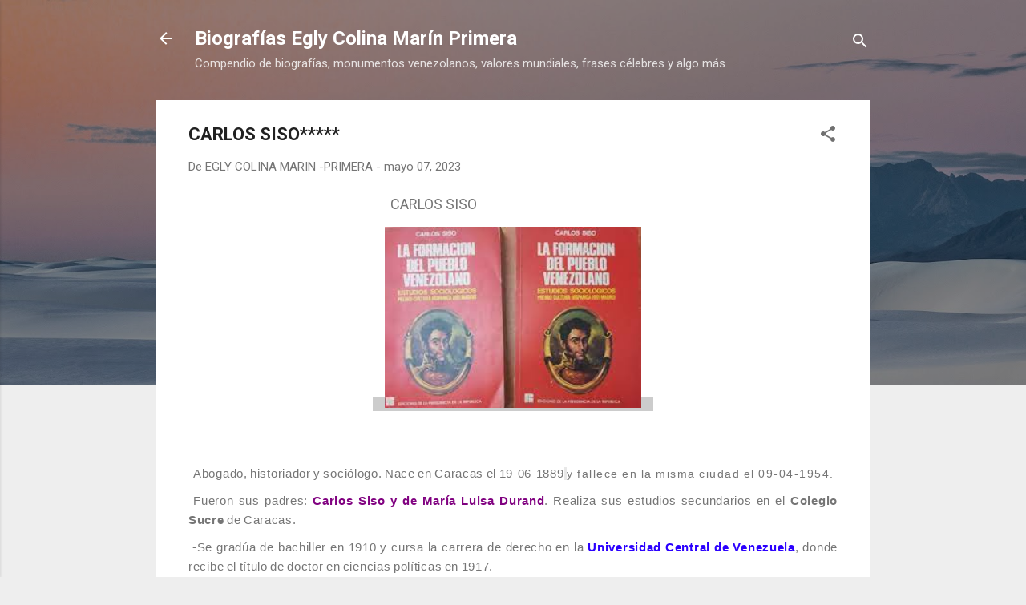

--- FILE ---
content_type: text/html; charset=UTF-8
request_url: https://eglycolinamarinprimera.blogspot.com/2023/05/carlos-siso.html
body_size: 29409
content:
<!DOCTYPE html>
<html dir='ltr' lang='es'>
<head>
<meta content='width=device-width, initial-scale=1' name='viewport'/>
<title>                                                                                                            CARLOS SISO*****</title>
<meta content='text/html; charset=UTF-8' http-equiv='Content-Type'/>
<!-- Chrome, Firefox OS and Opera -->
<meta content='#eeeeee' name='theme-color'/>
<!-- Windows Phone -->
<meta content='#eeeeee' name='msapplication-navbutton-color'/>
<meta content='blogger' name='generator'/>
<link href='https://eglycolinamarinprimera.blogspot.com/favicon.ico' rel='icon' type='image/x-icon'/>
<link href='http://eglycolinamarinprimera.blogspot.com/2023/05/carlos-siso.html' rel='canonical'/>
<link rel="alternate" type="application/atom+xml" title="Biografías Egly Colina Marín Primera - Atom" href="https://eglycolinamarinprimera.blogspot.com/feeds/posts/default" />
<link rel="alternate" type="application/rss+xml" title="Biografías Egly Colina Marín Primera - RSS" href="https://eglycolinamarinprimera.blogspot.com/feeds/posts/default?alt=rss" />
<link rel="service.post" type="application/atom+xml" title="Biografías Egly Colina Marín Primera - Atom" href="https://www.blogger.com/feeds/1740107158718407314/posts/default" />

<link rel="alternate" type="application/atom+xml" title="Biografías Egly Colina Marín Primera - Atom" href="https://eglycolinamarinprimera.blogspot.com/feeds/9186861975261700532/comments/default" />
<!--Can't find substitution for tag [blog.ieCssRetrofitLinks]-->
<link href='https://blogger.googleusercontent.com/img/a/AVvXsEhzBP86KtD2lgILnlNk_RHn_-Smt7li2dH8Uh5ICcO8v--lLbtXD6pg9e4nxTam5TwMvjo0uGTu8CESktv1GGqe2CY16gXBAiNaOugJAZTZdia71NLCXKT45LdUgZeTZG-D4W6xLRxjdk1buUD-jWnWSBVno-GaJuK4EEg_5vrYZQ1b_BjFFilspvqAhw' rel='image_src'/>
<meta content='http://eglycolinamarinprimera.blogspot.com/2023/05/carlos-siso.html' property='og:url'/>
<meta content='                                                                                                            CARLOS SISO*****' property='og:title'/>
<meta content='                                                               CARLOS SISO     Abogado, historiador y sociólogo. Nace en Caracas el 19-06-18...' property='og:description'/>
<meta content='https://blogger.googleusercontent.com/img/a/AVvXsEhzBP86KtD2lgILnlNk_RHn_-Smt7li2dH8Uh5ICcO8v--lLbtXD6pg9e4nxTam5TwMvjo0uGTu8CESktv1GGqe2CY16gXBAiNaOugJAZTZdia71NLCXKT45LdUgZeTZG-D4W6xLRxjdk1buUD-jWnWSBVno-GaJuK4EEg_5vrYZQ1b_BjFFilspvqAhw=w1200-h630-p-k-no-nu' property='og:image'/>
<style type='text/css'>@font-face{font-family:'Roboto';font-style:italic;font-weight:300;font-stretch:100%;font-display:swap;src:url(//fonts.gstatic.com/s/roboto/v50/KFOKCnqEu92Fr1Mu53ZEC9_Vu3r1gIhOszmOClHrs6ljXfMMLt_QuAX-k3Yi128m0kN2.woff2)format('woff2');unicode-range:U+0460-052F,U+1C80-1C8A,U+20B4,U+2DE0-2DFF,U+A640-A69F,U+FE2E-FE2F;}@font-face{font-family:'Roboto';font-style:italic;font-weight:300;font-stretch:100%;font-display:swap;src:url(//fonts.gstatic.com/s/roboto/v50/KFOKCnqEu92Fr1Mu53ZEC9_Vu3r1gIhOszmOClHrs6ljXfMMLt_QuAz-k3Yi128m0kN2.woff2)format('woff2');unicode-range:U+0301,U+0400-045F,U+0490-0491,U+04B0-04B1,U+2116;}@font-face{font-family:'Roboto';font-style:italic;font-weight:300;font-stretch:100%;font-display:swap;src:url(//fonts.gstatic.com/s/roboto/v50/KFOKCnqEu92Fr1Mu53ZEC9_Vu3r1gIhOszmOClHrs6ljXfMMLt_QuAT-k3Yi128m0kN2.woff2)format('woff2');unicode-range:U+1F00-1FFF;}@font-face{font-family:'Roboto';font-style:italic;font-weight:300;font-stretch:100%;font-display:swap;src:url(//fonts.gstatic.com/s/roboto/v50/KFOKCnqEu92Fr1Mu53ZEC9_Vu3r1gIhOszmOClHrs6ljXfMMLt_QuAv-k3Yi128m0kN2.woff2)format('woff2');unicode-range:U+0370-0377,U+037A-037F,U+0384-038A,U+038C,U+038E-03A1,U+03A3-03FF;}@font-face{font-family:'Roboto';font-style:italic;font-weight:300;font-stretch:100%;font-display:swap;src:url(//fonts.gstatic.com/s/roboto/v50/KFOKCnqEu92Fr1Mu53ZEC9_Vu3r1gIhOszmOClHrs6ljXfMMLt_QuHT-k3Yi128m0kN2.woff2)format('woff2');unicode-range:U+0302-0303,U+0305,U+0307-0308,U+0310,U+0312,U+0315,U+031A,U+0326-0327,U+032C,U+032F-0330,U+0332-0333,U+0338,U+033A,U+0346,U+034D,U+0391-03A1,U+03A3-03A9,U+03B1-03C9,U+03D1,U+03D5-03D6,U+03F0-03F1,U+03F4-03F5,U+2016-2017,U+2034-2038,U+203C,U+2040,U+2043,U+2047,U+2050,U+2057,U+205F,U+2070-2071,U+2074-208E,U+2090-209C,U+20D0-20DC,U+20E1,U+20E5-20EF,U+2100-2112,U+2114-2115,U+2117-2121,U+2123-214F,U+2190,U+2192,U+2194-21AE,U+21B0-21E5,U+21F1-21F2,U+21F4-2211,U+2213-2214,U+2216-22FF,U+2308-230B,U+2310,U+2319,U+231C-2321,U+2336-237A,U+237C,U+2395,U+239B-23B7,U+23D0,U+23DC-23E1,U+2474-2475,U+25AF,U+25B3,U+25B7,U+25BD,U+25C1,U+25CA,U+25CC,U+25FB,U+266D-266F,U+27C0-27FF,U+2900-2AFF,U+2B0E-2B11,U+2B30-2B4C,U+2BFE,U+3030,U+FF5B,U+FF5D,U+1D400-1D7FF,U+1EE00-1EEFF;}@font-face{font-family:'Roboto';font-style:italic;font-weight:300;font-stretch:100%;font-display:swap;src:url(//fonts.gstatic.com/s/roboto/v50/KFOKCnqEu92Fr1Mu53ZEC9_Vu3r1gIhOszmOClHrs6ljXfMMLt_QuGb-k3Yi128m0kN2.woff2)format('woff2');unicode-range:U+0001-000C,U+000E-001F,U+007F-009F,U+20DD-20E0,U+20E2-20E4,U+2150-218F,U+2190,U+2192,U+2194-2199,U+21AF,U+21E6-21F0,U+21F3,U+2218-2219,U+2299,U+22C4-22C6,U+2300-243F,U+2440-244A,U+2460-24FF,U+25A0-27BF,U+2800-28FF,U+2921-2922,U+2981,U+29BF,U+29EB,U+2B00-2BFF,U+4DC0-4DFF,U+FFF9-FFFB,U+10140-1018E,U+10190-1019C,U+101A0,U+101D0-101FD,U+102E0-102FB,U+10E60-10E7E,U+1D2C0-1D2D3,U+1D2E0-1D37F,U+1F000-1F0FF,U+1F100-1F1AD,U+1F1E6-1F1FF,U+1F30D-1F30F,U+1F315,U+1F31C,U+1F31E,U+1F320-1F32C,U+1F336,U+1F378,U+1F37D,U+1F382,U+1F393-1F39F,U+1F3A7-1F3A8,U+1F3AC-1F3AF,U+1F3C2,U+1F3C4-1F3C6,U+1F3CA-1F3CE,U+1F3D4-1F3E0,U+1F3ED,U+1F3F1-1F3F3,U+1F3F5-1F3F7,U+1F408,U+1F415,U+1F41F,U+1F426,U+1F43F,U+1F441-1F442,U+1F444,U+1F446-1F449,U+1F44C-1F44E,U+1F453,U+1F46A,U+1F47D,U+1F4A3,U+1F4B0,U+1F4B3,U+1F4B9,U+1F4BB,U+1F4BF,U+1F4C8-1F4CB,U+1F4D6,U+1F4DA,U+1F4DF,U+1F4E3-1F4E6,U+1F4EA-1F4ED,U+1F4F7,U+1F4F9-1F4FB,U+1F4FD-1F4FE,U+1F503,U+1F507-1F50B,U+1F50D,U+1F512-1F513,U+1F53E-1F54A,U+1F54F-1F5FA,U+1F610,U+1F650-1F67F,U+1F687,U+1F68D,U+1F691,U+1F694,U+1F698,U+1F6AD,U+1F6B2,U+1F6B9-1F6BA,U+1F6BC,U+1F6C6-1F6CF,U+1F6D3-1F6D7,U+1F6E0-1F6EA,U+1F6F0-1F6F3,U+1F6F7-1F6FC,U+1F700-1F7FF,U+1F800-1F80B,U+1F810-1F847,U+1F850-1F859,U+1F860-1F887,U+1F890-1F8AD,U+1F8B0-1F8BB,U+1F8C0-1F8C1,U+1F900-1F90B,U+1F93B,U+1F946,U+1F984,U+1F996,U+1F9E9,U+1FA00-1FA6F,U+1FA70-1FA7C,U+1FA80-1FA89,U+1FA8F-1FAC6,U+1FACE-1FADC,U+1FADF-1FAE9,U+1FAF0-1FAF8,U+1FB00-1FBFF;}@font-face{font-family:'Roboto';font-style:italic;font-weight:300;font-stretch:100%;font-display:swap;src:url(//fonts.gstatic.com/s/roboto/v50/KFOKCnqEu92Fr1Mu53ZEC9_Vu3r1gIhOszmOClHrs6ljXfMMLt_QuAf-k3Yi128m0kN2.woff2)format('woff2');unicode-range:U+0102-0103,U+0110-0111,U+0128-0129,U+0168-0169,U+01A0-01A1,U+01AF-01B0,U+0300-0301,U+0303-0304,U+0308-0309,U+0323,U+0329,U+1EA0-1EF9,U+20AB;}@font-face{font-family:'Roboto';font-style:italic;font-weight:300;font-stretch:100%;font-display:swap;src:url(//fonts.gstatic.com/s/roboto/v50/KFOKCnqEu92Fr1Mu53ZEC9_Vu3r1gIhOszmOClHrs6ljXfMMLt_QuAb-k3Yi128m0kN2.woff2)format('woff2');unicode-range:U+0100-02BA,U+02BD-02C5,U+02C7-02CC,U+02CE-02D7,U+02DD-02FF,U+0304,U+0308,U+0329,U+1D00-1DBF,U+1E00-1E9F,U+1EF2-1EFF,U+2020,U+20A0-20AB,U+20AD-20C0,U+2113,U+2C60-2C7F,U+A720-A7FF;}@font-face{font-family:'Roboto';font-style:italic;font-weight:300;font-stretch:100%;font-display:swap;src:url(//fonts.gstatic.com/s/roboto/v50/KFOKCnqEu92Fr1Mu53ZEC9_Vu3r1gIhOszmOClHrs6ljXfMMLt_QuAj-k3Yi128m0g.woff2)format('woff2');unicode-range:U+0000-00FF,U+0131,U+0152-0153,U+02BB-02BC,U+02C6,U+02DA,U+02DC,U+0304,U+0308,U+0329,U+2000-206F,U+20AC,U+2122,U+2191,U+2193,U+2212,U+2215,U+FEFF,U+FFFD;}@font-face{font-family:'Roboto';font-style:normal;font-weight:400;font-stretch:100%;font-display:swap;src:url(//fonts.gstatic.com/s/roboto/v50/KFO7CnqEu92Fr1ME7kSn66aGLdTylUAMa3GUBHMdazTgWw.woff2)format('woff2');unicode-range:U+0460-052F,U+1C80-1C8A,U+20B4,U+2DE0-2DFF,U+A640-A69F,U+FE2E-FE2F;}@font-face{font-family:'Roboto';font-style:normal;font-weight:400;font-stretch:100%;font-display:swap;src:url(//fonts.gstatic.com/s/roboto/v50/KFO7CnqEu92Fr1ME7kSn66aGLdTylUAMa3iUBHMdazTgWw.woff2)format('woff2');unicode-range:U+0301,U+0400-045F,U+0490-0491,U+04B0-04B1,U+2116;}@font-face{font-family:'Roboto';font-style:normal;font-weight:400;font-stretch:100%;font-display:swap;src:url(//fonts.gstatic.com/s/roboto/v50/KFO7CnqEu92Fr1ME7kSn66aGLdTylUAMa3CUBHMdazTgWw.woff2)format('woff2');unicode-range:U+1F00-1FFF;}@font-face{font-family:'Roboto';font-style:normal;font-weight:400;font-stretch:100%;font-display:swap;src:url(//fonts.gstatic.com/s/roboto/v50/KFO7CnqEu92Fr1ME7kSn66aGLdTylUAMa3-UBHMdazTgWw.woff2)format('woff2');unicode-range:U+0370-0377,U+037A-037F,U+0384-038A,U+038C,U+038E-03A1,U+03A3-03FF;}@font-face{font-family:'Roboto';font-style:normal;font-weight:400;font-stretch:100%;font-display:swap;src:url(//fonts.gstatic.com/s/roboto/v50/KFO7CnqEu92Fr1ME7kSn66aGLdTylUAMawCUBHMdazTgWw.woff2)format('woff2');unicode-range:U+0302-0303,U+0305,U+0307-0308,U+0310,U+0312,U+0315,U+031A,U+0326-0327,U+032C,U+032F-0330,U+0332-0333,U+0338,U+033A,U+0346,U+034D,U+0391-03A1,U+03A3-03A9,U+03B1-03C9,U+03D1,U+03D5-03D6,U+03F0-03F1,U+03F4-03F5,U+2016-2017,U+2034-2038,U+203C,U+2040,U+2043,U+2047,U+2050,U+2057,U+205F,U+2070-2071,U+2074-208E,U+2090-209C,U+20D0-20DC,U+20E1,U+20E5-20EF,U+2100-2112,U+2114-2115,U+2117-2121,U+2123-214F,U+2190,U+2192,U+2194-21AE,U+21B0-21E5,U+21F1-21F2,U+21F4-2211,U+2213-2214,U+2216-22FF,U+2308-230B,U+2310,U+2319,U+231C-2321,U+2336-237A,U+237C,U+2395,U+239B-23B7,U+23D0,U+23DC-23E1,U+2474-2475,U+25AF,U+25B3,U+25B7,U+25BD,U+25C1,U+25CA,U+25CC,U+25FB,U+266D-266F,U+27C0-27FF,U+2900-2AFF,U+2B0E-2B11,U+2B30-2B4C,U+2BFE,U+3030,U+FF5B,U+FF5D,U+1D400-1D7FF,U+1EE00-1EEFF;}@font-face{font-family:'Roboto';font-style:normal;font-weight:400;font-stretch:100%;font-display:swap;src:url(//fonts.gstatic.com/s/roboto/v50/KFO7CnqEu92Fr1ME7kSn66aGLdTylUAMaxKUBHMdazTgWw.woff2)format('woff2');unicode-range:U+0001-000C,U+000E-001F,U+007F-009F,U+20DD-20E0,U+20E2-20E4,U+2150-218F,U+2190,U+2192,U+2194-2199,U+21AF,U+21E6-21F0,U+21F3,U+2218-2219,U+2299,U+22C4-22C6,U+2300-243F,U+2440-244A,U+2460-24FF,U+25A0-27BF,U+2800-28FF,U+2921-2922,U+2981,U+29BF,U+29EB,U+2B00-2BFF,U+4DC0-4DFF,U+FFF9-FFFB,U+10140-1018E,U+10190-1019C,U+101A0,U+101D0-101FD,U+102E0-102FB,U+10E60-10E7E,U+1D2C0-1D2D3,U+1D2E0-1D37F,U+1F000-1F0FF,U+1F100-1F1AD,U+1F1E6-1F1FF,U+1F30D-1F30F,U+1F315,U+1F31C,U+1F31E,U+1F320-1F32C,U+1F336,U+1F378,U+1F37D,U+1F382,U+1F393-1F39F,U+1F3A7-1F3A8,U+1F3AC-1F3AF,U+1F3C2,U+1F3C4-1F3C6,U+1F3CA-1F3CE,U+1F3D4-1F3E0,U+1F3ED,U+1F3F1-1F3F3,U+1F3F5-1F3F7,U+1F408,U+1F415,U+1F41F,U+1F426,U+1F43F,U+1F441-1F442,U+1F444,U+1F446-1F449,U+1F44C-1F44E,U+1F453,U+1F46A,U+1F47D,U+1F4A3,U+1F4B0,U+1F4B3,U+1F4B9,U+1F4BB,U+1F4BF,U+1F4C8-1F4CB,U+1F4D6,U+1F4DA,U+1F4DF,U+1F4E3-1F4E6,U+1F4EA-1F4ED,U+1F4F7,U+1F4F9-1F4FB,U+1F4FD-1F4FE,U+1F503,U+1F507-1F50B,U+1F50D,U+1F512-1F513,U+1F53E-1F54A,U+1F54F-1F5FA,U+1F610,U+1F650-1F67F,U+1F687,U+1F68D,U+1F691,U+1F694,U+1F698,U+1F6AD,U+1F6B2,U+1F6B9-1F6BA,U+1F6BC,U+1F6C6-1F6CF,U+1F6D3-1F6D7,U+1F6E0-1F6EA,U+1F6F0-1F6F3,U+1F6F7-1F6FC,U+1F700-1F7FF,U+1F800-1F80B,U+1F810-1F847,U+1F850-1F859,U+1F860-1F887,U+1F890-1F8AD,U+1F8B0-1F8BB,U+1F8C0-1F8C1,U+1F900-1F90B,U+1F93B,U+1F946,U+1F984,U+1F996,U+1F9E9,U+1FA00-1FA6F,U+1FA70-1FA7C,U+1FA80-1FA89,U+1FA8F-1FAC6,U+1FACE-1FADC,U+1FADF-1FAE9,U+1FAF0-1FAF8,U+1FB00-1FBFF;}@font-face{font-family:'Roboto';font-style:normal;font-weight:400;font-stretch:100%;font-display:swap;src:url(//fonts.gstatic.com/s/roboto/v50/KFO7CnqEu92Fr1ME7kSn66aGLdTylUAMa3OUBHMdazTgWw.woff2)format('woff2');unicode-range:U+0102-0103,U+0110-0111,U+0128-0129,U+0168-0169,U+01A0-01A1,U+01AF-01B0,U+0300-0301,U+0303-0304,U+0308-0309,U+0323,U+0329,U+1EA0-1EF9,U+20AB;}@font-face{font-family:'Roboto';font-style:normal;font-weight:400;font-stretch:100%;font-display:swap;src:url(//fonts.gstatic.com/s/roboto/v50/KFO7CnqEu92Fr1ME7kSn66aGLdTylUAMa3KUBHMdazTgWw.woff2)format('woff2');unicode-range:U+0100-02BA,U+02BD-02C5,U+02C7-02CC,U+02CE-02D7,U+02DD-02FF,U+0304,U+0308,U+0329,U+1D00-1DBF,U+1E00-1E9F,U+1EF2-1EFF,U+2020,U+20A0-20AB,U+20AD-20C0,U+2113,U+2C60-2C7F,U+A720-A7FF;}@font-face{font-family:'Roboto';font-style:normal;font-weight:400;font-stretch:100%;font-display:swap;src:url(//fonts.gstatic.com/s/roboto/v50/KFO7CnqEu92Fr1ME7kSn66aGLdTylUAMa3yUBHMdazQ.woff2)format('woff2');unicode-range:U+0000-00FF,U+0131,U+0152-0153,U+02BB-02BC,U+02C6,U+02DA,U+02DC,U+0304,U+0308,U+0329,U+2000-206F,U+20AC,U+2122,U+2191,U+2193,U+2212,U+2215,U+FEFF,U+FFFD;}@font-face{font-family:'Roboto';font-style:normal;font-weight:700;font-stretch:100%;font-display:swap;src:url(//fonts.gstatic.com/s/roboto/v50/KFO7CnqEu92Fr1ME7kSn66aGLdTylUAMa3GUBHMdazTgWw.woff2)format('woff2');unicode-range:U+0460-052F,U+1C80-1C8A,U+20B4,U+2DE0-2DFF,U+A640-A69F,U+FE2E-FE2F;}@font-face{font-family:'Roboto';font-style:normal;font-weight:700;font-stretch:100%;font-display:swap;src:url(//fonts.gstatic.com/s/roboto/v50/KFO7CnqEu92Fr1ME7kSn66aGLdTylUAMa3iUBHMdazTgWw.woff2)format('woff2');unicode-range:U+0301,U+0400-045F,U+0490-0491,U+04B0-04B1,U+2116;}@font-face{font-family:'Roboto';font-style:normal;font-weight:700;font-stretch:100%;font-display:swap;src:url(//fonts.gstatic.com/s/roboto/v50/KFO7CnqEu92Fr1ME7kSn66aGLdTylUAMa3CUBHMdazTgWw.woff2)format('woff2');unicode-range:U+1F00-1FFF;}@font-face{font-family:'Roboto';font-style:normal;font-weight:700;font-stretch:100%;font-display:swap;src:url(//fonts.gstatic.com/s/roboto/v50/KFO7CnqEu92Fr1ME7kSn66aGLdTylUAMa3-UBHMdazTgWw.woff2)format('woff2');unicode-range:U+0370-0377,U+037A-037F,U+0384-038A,U+038C,U+038E-03A1,U+03A3-03FF;}@font-face{font-family:'Roboto';font-style:normal;font-weight:700;font-stretch:100%;font-display:swap;src:url(//fonts.gstatic.com/s/roboto/v50/KFO7CnqEu92Fr1ME7kSn66aGLdTylUAMawCUBHMdazTgWw.woff2)format('woff2');unicode-range:U+0302-0303,U+0305,U+0307-0308,U+0310,U+0312,U+0315,U+031A,U+0326-0327,U+032C,U+032F-0330,U+0332-0333,U+0338,U+033A,U+0346,U+034D,U+0391-03A1,U+03A3-03A9,U+03B1-03C9,U+03D1,U+03D5-03D6,U+03F0-03F1,U+03F4-03F5,U+2016-2017,U+2034-2038,U+203C,U+2040,U+2043,U+2047,U+2050,U+2057,U+205F,U+2070-2071,U+2074-208E,U+2090-209C,U+20D0-20DC,U+20E1,U+20E5-20EF,U+2100-2112,U+2114-2115,U+2117-2121,U+2123-214F,U+2190,U+2192,U+2194-21AE,U+21B0-21E5,U+21F1-21F2,U+21F4-2211,U+2213-2214,U+2216-22FF,U+2308-230B,U+2310,U+2319,U+231C-2321,U+2336-237A,U+237C,U+2395,U+239B-23B7,U+23D0,U+23DC-23E1,U+2474-2475,U+25AF,U+25B3,U+25B7,U+25BD,U+25C1,U+25CA,U+25CC,U+25FB,U+266D-266F,U+27C0-27FF,U+2900-2AFF,U+2B0E-2B11,U+2B30-2B4C,U+2BFE,U+3030,U+FF5B,U+FF5D,U+1D400-1D7FF,U+1EE00-1EEFF;}@font-face{font-family:'Roboto';font-style:normal;font-weight:700;font-stretch:100%;font-display:swap;src:url(//fonts.gstatic.com/s/roboto/v50/KFO7CnqEu92Fr1ME7kSn66aGLdTylUAMaxKUBHMdazTgWw.woff2)format('woff2');unicode-range:U+0001-000C,U+000E-001F,U+007F-009F,U+20DD-20E0,U+20E2-20E4,U+2150-218F,U+2190,U+2192,U+2194-2199,U+21AF,U+21E6-21F0,U+21F3,U+2218-2219,U+2299,U+22C4-22C6,U+2300-243F,U+2440-244A,U+2460-24FF,U+25A0-27BF,U+2800-28FF,U+2921-2922,U+2981,U+29BF,U+29EB,U+2B00-2BFF,U+4DC0-4DFF,U+FFF9-FFFB,U+10140-1018E,U+10190-1019C,U+101A0,U+101D0-101FD,U+102E0-102FB,U+10E60-10E7E,U+1D2C0-1D2D3,U+1D2E0-1D37F,U+1F000-1F0FF,U+1F100-1F1AD,U+1F1E6-1F1FF,U+1F30D-1F30F,U+1F315,U+1F31C,U+1F31E,U+1F320-1F32C,U+1F336,U+1F378,U+1F37D,U+1F382,U+1F393-1F39F,U+1F3A7-1F3A8,U+1F3AC-1F3AF,U+1F3C2,U+1F3C4-1F3C6,U+1F3CA-1F3CE,U+1F3D4-1F3E0,U+1F3ED,U+1F3F1-1F3F3,U+1F3F5-1F3F7,U+1F408,U+1F415,U+1F41F,U+1F426,U+1F43F,U+1F441-1F442,U+1F444,U+1F446-1F449,U+1F44C-1F44E,U+1F453,U+1F46A,U+1F47D,U+1F4A3,U+1F4B0,U+1F4B3,U+1F4B9,U+1F4BB,U+1F4BF,U+1F4C8-1F4CB,U+1F4D6,U+1F4DA,U+1F4DF,U+1F4E3-1F4E6,U+1F4EA-1F4ED,U+1F4F7,U+1F4F9-1F4FB,U+1F4FD-1F4FE,U+1F503,U+1F507-1F50B,U+1F50D,U+1F512-1F513,U+1F53E-1F54A,U+1F54F-1F5FA,U+1F610,U+1F650-1F67F,U+1F687,U+1F68D,U+1F691,U+1F694,U+1F698,U+1F6AD,U+1F6B2,U+1F6B9-1F6BA,U+1F6BC,U+1F6C6-1F6CF,U+1F6D3-1F6D7,U+1F6E0-1F6EA,U+1F6F0-1F6F3,U+1F6F7-1F6FC,U+1F700-1F7FF,U+1F800-1F80B,U+1F810-1F847,U+1F850-1F859,U+1F860-1F887,U+1F890-1F8AD,U+1F8B0-1F8BB,U+1F8C0-1F8C1,U+1F900-1F90B,U+1F93B,U+1F946,U+1F984,U+1F996,U+1F9E9,U+1FA00-1FA6F,U+1FA70-1FA7C,U+1FA80-1FA89,U+1FA8F-1FAC6,U+1FACE-1FADC,U+1FADF-1FAE9,U+1FAF0-1FAF8,U+1FB00-1FBFF;}@font-face{font-family:'Roboto';font-style:normal;font-weight:700;font-stretch:100%;font-display:swap;src:url(//fonts.gstatic.com/s/roboto/v50/KFO7CnqEu92Fr1ME7kSn66aGLdTylUAMa3OUBHMdazTgWw.woff2)format('woff2');unicode-range:U+0102-0103,U+0110-0111,U+0128-0129,U+0168-0169,U+01A0-01A1,U+01AF-01B0,U+0300-0301,U+0303-0304,U+0308-0309,U+0323,U+0329,U+1EA0-1EF9,U+20AB;}@font-face{font-family:'Roboto';font-style:normal;font-weight:700;font-stretch:100%;font-display:swap;src:url(//fonts.gstatic.com/s/roboto/v50/KFO7CnqEu92Fr1ME7kSn66aGLdTylUAMa3KUBHMdazTgWw.woff2)format('woff2');unicode-range:U+0100-02BA,U+02BD-02C5,U+02C7-02CC,U+02CE-02D7,U+02DD-02FF,U+0304,U+0308,U+0329,U+1D00-1DBF,U+1E00-1E9F,U+1EF2-1EFF,U+2020,U+20A0-20AB,U+20AD-20C0,U+2113,U+2C60-2C7F,U+A720-A7FF;}@font-face{font-family:'Roboto';font-style:normal;font-weight:700;font-stretch:100%;font-display:swap;src:url(//fonts.gstatic.com/s/roboto/v50/KFO7CnqEu92Fr1ME7kSn66aGLdTylUAMa3yUBHMdazQ.woff2)format('woff2');unicode-range:U+0000-00FF,U+0131,U+0152-0153,U+02BB-02BC,U+02C6,U+02DA,U+02DC,U+0304,U+0308,U+0329,U+2000-206F,U+20AC,U+2122,U+2191,U+2193,U+2212,U+2215,U+FEFF,U+FFFD;}</style>
<style id='page-skin-1' type='text/css'><!--
/*! normalize.css v3.0.1 | MIT License | git.io/normalize */html{font-family:sans-serif;-ms-text-size-adjust:100%;-webkit-text-size-adjust:100%}body{margin:0}article,aside,details,figcaption,figure,footer,header,hgroup,main,nav,section,summary{display:block}audio,canvas,progress,video{display:inline-block;vertical-align:baseline}audio:not([controls]){display:none;height:0}[hidden],template{display:none}a{background:transparent}a:active,a:hover{outline:0}abbr[title]{border-bottom:1px dotted}b,strong{font-weight:bold}dfn{font-style:italic}h1{font-size:2em;margin:.67em 0}mark{background:#ff0;color:#000}small{font-size:80%}sub,sup{font-size:75%;line-height:0;position:relative;vertical-align:baseline}sup{top:-0.5em}sub{bottom:-0.25em}img{border:0}svg:not(:root){overflow:hidden}figure{margin:1em 40px}hr{-moz-box-sizing:content-box;box-sizing:content-box;height:0}pre{overflow:auto}code,kbd,pre,samp{font-family:monospace,monospace;font-size:1em}button,input,optgroup,select,textarea{color:inherit;font:inherit;margin:0}button{overflow:visible}button,select{text-transform:none}button,html input[type="button"],input[type="reset"],input[type="submit"]{-webkit-appearance:button;cursor:pointer}button[disabled],html input[disabled]{cursor:default}button::-moz-focus-inner,input::-moz-focus-inner{border:0;padding:0}input{line-height:normal}input[type="checkbox"],input[type="radio"]{box-sizing:border-box;padding:0}input[type="number"]::-webkit-inner-spin-button,input[type="number"]::-webkit-outer-spin-button{height:auto}input[type="search"]{-webkit-appearance:textfield;-moz-box-sizing:content-box;-webkit-box-sizing:content-box;box-sizing:content-box}input[type="search"]::-webkit-search-cancel-button,input[type="search"]::-webkit-search-decoration{-webkit-appearance:none}fieldset{border:1px solid #c0c0c0;margin:0 2px;padding:.35em .625em .75em}legend{border:0;padding:0}textarea{overflow:auto}optgroup{font-weight:bold}table{border-collapse:collapse;border-spacing:0}td,th{padding:0}
/*!************************************************
* Blogger Template Style
* Name: Contempo
**************************************************/
body{
overflow-wrap:break-word;
word-break:break-word;
word-wrap:break-word
}
.hidden{
display:none
}
.invisible{
visibility:hidden
}
.container::after,.float-container::after{
clear:both;
content:"";
display:table
}
.clearboth{
clear:both
}
#comments .comment .comment-actions,.subscribe-popup .FollowByEmail .follow-by-email-submit,.widget.Profile .profile-link,.widget.Profile .profile-link.visit-profile{
background:0 0;
border:0;
box-shadow:none;
color:#2196f3;
cursor:pointer;
font-size:14px;
font-weight:700;
outline:0;
text-decoration:none;
text-transform:uppercase;
width:auto
}
.dim-overlay{
background-color:rgba(0,0,0,.54);
height:100vh;
left:0;
position:fixed;
top:0;
width:100%
}
#sharing-dim-overlay{
background-color:transparent
}
input::-ms-clear{
display:none
}
.blogger-logo,.svg-icon-24.blogger-logo{
fill:#ff9800;
opacity:1
}
.loading-spinner-large{
-webkit-animation:mspin-rotate 1.568s infinite linear;
animation:mspin-rotate 1.568s infinite linear;
height:48px;
overflow:hidden;
position:absolute;
width:48px;
z-index:200
}
.loading-spinner-large>div{
-webkit-animation:mspin-revrot 5332ms infinite steps(4);
animation:mspin-revrot 5332ms infinite steps(4)
}
.loading-spinner-large>div>div{
-webkit-animation:mspin-singlecolor-large-film 1333ms infinite steps(81);
animation:mspin-singlecolor-large-film 1333ms infinite steps(81);
background-size:100%;
height:48px;
width:3888px
}
.mspin-black-large>div>div,.mspin-grey_54-large>div>div{
background-image:url(https://www.blogblog.com/indie/mspin_black_large.svg)
}
.mspin-white-large>div>div{
background-image:url(https://www.blogblog.com/indie/mspin_white_large.svg)
}
.mspin-grey_54-large{
opacity:.54
}
@-webkit-keyframes mspin-singlecolor-large-film{
from{
-webkit-transform:translateX(0);
transform:translateX(0)
}
to{
-webkit-transform:translateX(-3888px);
transform:translateX(-3888px)
}
}
@keyframes mspin-singlecolor-large-film{
from{
-webkit-transform:translateX(0);
transform:translateX(0)
}
to{
-webkit-transform:translateX(-3888px);
transform:translateX(-3888px)
}
}
@-webkit-keyframes mspin-rotate{
from{
-webkit-transform:rotate(0);
transform:rotate(0)
}
to{
-webkit-transform:rotate(360deg);
transform:rotate(360deg)
}
}
@keyframes mspin-rotate{
from{
-webkit-transform:rotate(0);
transform:rotate(0)
}
to{
-webkit-transform:rotate(360deg);
transform:rotate(360deg)
}
}
@-webkit-keyframes mspin-revrot{
from{
-webkit-transform:rotate(0);
transform:rotate(0)
}
to{
-webkit-transform:rotate(-360deg);
transform:rotate(-360deg)
}
}
@keyframes mspin-revrot{
from{
-webkit-transform:rotate(0);
transform:rotate(0)
}
to{
-webkit-transform:rotate(-360deg);
transform:rotate(-360deg)
}
}
.skip-navigation{
background-color:#fff;
box-sizing:border-box;
color:#000;
display:block;
height:0;
left:0;
line-height:50px;
overflow:hidden;
padding-top:0;
position:fixed;
text-align:center;
top:0;
-webkit-transition:box-shadow .3s,height .3s,padding-top .3s;
transition:box-shadow .3s,height .3s,padding-top .3s;
width:100%;
z-index:900
}
.skip-navigation:focus{
box-shadow:0 4px 5px 0 rgba(0,0,0,.14),0 1px 10px 0 rgba(0,0,0,.12),0 2px 4px -1px rgba(0,0,0,.2);
height:50px
}
#main{
outline:0
}
.main-heading{
position:absolute;
clip:rect(1px,1px,1px,1px);
padding:0;
border:0;
height:1px;
width:1px;
overflow:hidden
}
.Attribution{
margin-top:1em;
text-align:center
}
.Attribution .blogger img,.Attribution .blogger svg{
vertical-align:bottom
}
.Attribution .blogger img{
margin-right:.5em
}
.Attribution div{
line-height:24px;
margin-top:.5em
}
.Attribution .copyright,.Attribution .image-attribution{
font-size:.7em;
margin-top:1.5em
}
.BLOG_mobile_video_class{
display:none
}
.bg-photo{
background-attachment:scroll!important
}
body .CSS_LIGHTBOX{
z-index:900
}
.extendable .show-less,.extendable .show-more{
border-color:#2196f3;
color:#2196f3;
margin-top:8px
}
.extendable .show-less.hidden,.extendable .show-more.hidden{
display:none
}
.inline-ad{
display:none;
max-width:100%;
overflow:hidden
}
.adsbygoogle{
display:block
}
#cookieChoiceInfo{
bottom:0;
top:auto
}
iframe.b-hbp-video{
border:0
}
.post-body img{
max-width:100%
}
.post-body iframe{
max-width:100%
}
.post-body a[imageanchor="1"]{
display:inline-block
}
.byline{
margin-right:1em
}
.byline:last-child{
margin-right:0
}
.link-copied-dialog{
max-width:520px;
outline:0
}
.link-copied-dialog .modal-dialog-buttons{
margin-top:8px
}
.link-copied-dialog .goog-buttonset-default{
background:0 0;
border:0
}
.link-copied-dialog .goog-buttonset-default:focus{
outline:0
}
.paging-control-container{
margin-bottom:16px
}
.paging-control-container .paging-control{
display:inline-block
}
.paging-control-container .comment-range-text::after,.paging-control-container .paging-control{
color:#2196f3
}
.paging-control-container .comment-range-text,.paging-control-container .paging-control{
margin-right:8px
}
.paging-control-container .comment-range-text::after,.paging-control-container .paging-control::after{
content:"\b7";
cursor:default;
padding-left:8px;
pointer-events:none
}
.paging-control-container .comment-range-text:last-child::after,.paging-control-container .paging-control:last-child::after{
content:none
}
.byline.reactions iframe{
height:20px
}
.b-notification{
color:#000;
background-color:#fff;
border-bottom:solid 1px #000;
box-sizing:border-box;
padding:16px 32px;
text-align:center
}
.b-notification.visible{
-webkit-transition:margin-top .3s cubic-bezier(.4,0,.2,1);
transition:margin-top .3s cubic-bezier(.4,0,.2,1)
}
.b-notification.invisible{
position:absolute
}
.b-notification-close{
position:absolute;
right:8px;
top:8px
}
.no-posts-message{
line-height:40px;
text-align:center
}
@media screen and (max-width:800px){
body.item-view .post-body a[imageanchor="1"][style*="float: left;"],body.item-view .post-body a[imageanchor="1"][style*="float: right;"]{
float:none!important;
clear:none!important
}
body.item-view .post-body a[imageanchor="1"] img{
display:block;
height:auto;
margin:0 auto
}
body.item-view .post-body>.separator:first-child>a[imageanchor="1"]:first-child{
margin-top:20px
}
.post-body a[imageanchor]{
display:block
}
body.item-view .post-body a[imageanchor="1"]{
margin-left:0!important;
margin-right:0!important
}
body.item-view .post-body a[imageanchor="1"]+a[imageanchor="1"]{
margin-top:16px
}
}
.item-control{
display:none
}
#comments{
border-top:1px dashed rgba(0,0,0,.54);
margin-top:20px;
padding:20px
}
#comments .comment-thread ol{
margin:0;
padding-left:0;
padding-left:0
}
#comments .comment .comment-replybox-single,#comments .comment-thread .comment-replies{
margin-left:60px
}
#comments .comment-thread .thread-count{
display:none
}
#comments .comment{
list-style-type:none;
padding:0 0 30px;
position:relative
}
#comments .comment .comment{
padding-bottom:8px
}
.comment .avatar-image-container{
position:absolute
}
.comment .avatar-image-container img{
border-radius:50%
}
.avatar-image-container svg,.comment .avatar-image-container .avatar-icon{
border-radius:50%;
border:solid 1px #707070;
box-sizing:border-box;
fill:#707070;
height:35px;
margin:0;
padding:7px;
width:35px
}
.comment .comment-block{
margin-top:10px;
margin-left:60px;
padding-bottom:0
}
#comments .comment-author-header-wrapper{
margin-left:40px
}
#comments .comment .thread-expanded .comment-block{
padding-bottom:20px
}
#comments .comment .comment-header .user,#comments .comment .comment-header .user a{
color:#212121;
font-style:normal;
font-weight:700
}
#comments .comment .comment-actions{
bottom:0;
margin-bottom:15px;
position:absolute
}
#comments .comment .comment-actions>*{
margin-right:8px
}
#comments .comment .comment-header .datetime{
bottom:0;
color:rgba(33,33,33,.54);
display:inline-block;
font-size:13px;
font-style:italic;
margin-left:8px
}
#comments .comment .comment-footer .comment-timestamp a,#comments .comment .comment-header .datetime a{
color:rgba(33,33,33,.54)
}
#comments .comment .comment-content,.comment .comment-body{
margin-top:12px;
word-break:break-word
}
.comment-body{
margin-bottom:12px
}
#comments.embed[data-num-comments="0"]{
border:0;
margin-top:0;
padding-top:0
}
#comments.embed[data-num-comments="0"] #comment-post-message,#comments.embed[data-num-comments="0"] div.comment-form>p,#comments.embed[data-num-comments="0"] p.comment-footer{
display:none
}
#comment-editor-src{
display:none
}
.comments .comments-content .loadmore.loaded{
max-height:0;
opacity:0;
overflow:hidden
}
.extendable .remaining-items{
height:0;
overflow:hidden;
-webkit-transition:height .3s cubic-bezier(.4,0,.2,1);
transition:height .3s cubic-bezier(.4,0,.2,1)
}
.extendable .remaining-items.expanded{
height:auto
}
.svg-icon-24,.svg-icon-24-button{
cursor:pointer;
height:24px;
width:24px;
min-width:24px
}
.touch-icon{
margin:-12px;
padding:12px
}
.touch-icon:active,.touch-icon:focus{
background-color:rgba(153,153,153,.4);
border-radius:50%
}
svg:not(:root).touch-icon{
overflow:visible
}
html[dir=rtl] .rtl-reversible-icon{
-webkit-transform:scaleX(-1);
-ms-transform:scaleX(-1);
transform:scaleX(-1)
}
.svg-icon-24-button,.touch-icon-button{
background:0 0;
border:0;
margin:0;
outline:0;
padding:0
}
.touch-icon-button .touch-icon:active,.touch-icon-button .touch-icon:focus{
background-color:transparent
}
.touch-icon-button:active .touch-icon,.touch-icon-button:focus .touch-icon{
background-color:rgba(153,153,153,.4);
border-radius:50%
}
.Profile .default-avatar-wrapper .avatar-icon{
border-radius:50%;
border:solid 1px #707070;
box-sizing:border-box;
fill:#707070;
margin:0
}
.Profile .individual .default-avatar-wrapper .avatar-icon{
padding:25px
}
.Profile .individual .avatar-icon,.Profile .individual .profile-img{
height:120px;
width:120px
}
.Profile .team .default-avatar-wrapper .avatar-icon{
padding:8px
}
.Profile .team .avatar-icon,.Profile .team .default-avatar-wrapper,.Profile .team .profile-img{
height:40px;
width:40px
}
.snippet-container{
margin:0;
position:relative;
overflow:hidden
}
.snippet-fade{
bottom:0;
box-sizing:border-box;
position:absolute;
width:96px
}
.snippet-fade{
right:0
}
.snippet-fade:after{
content:"\2026"
}
.snippet-fade:after{
float:right
}
.post-bottom{
-webkit-box-align:center;
-webkit-align-items:center;
-ms-flex-align:center;
align-items:center;
display:-webkit-box;
display:-webkit-flex;
display:-ms-flexbox;
display:flex;
-webkit-flex-wrap:wrap;
-ms-flex-wrap:wrap;
flex-wrap:wrap
}
.post-footer{
-webkit-box-flex:1;
-webkit-flex:1 1 auto;
-ms-flex:1 1 auto;
flex:1 1 auto;
-webkit-flex-wrap:wrap;
-ms-flex-wrap:wrap;
flex-wrap:wrap;
-webkit-box-ordinal-group:2;
-webkit-order:1;
-ms-flex-order:1;
order:1
}
.post-footer>*{
-webkit-box-flex:0;
-webkit-flex:0 1 auto;
-ms-flex:0 1 auto;
flex:0 1 auto
}
.post-footer .byline:last-child{
margin-right:1em
}
.jump-link{
-webkit-box-flex:0;
-webkit-flex:0 0 auto;
-ms-flex:0 0 auto;
flex:0 0 auto;
-webkit-box-ordinal-group:3;
-webkit-order:2;
-ms-flex-order:2;
order:2
}
.centered-top-container.sticky{
left:0;
position:fixed;
right:0;
top:0;
width:auto;
z-index:50;
-webkit-transition-property:opacity,-webkit-transform;
transition-property:opacity,-webkit-transform;
transition-property:transform,opacity;
transition-property:transform,opacity,-webkit-transform;
-webkit-transition-duration:.2s;
transition-duration:.2s;
-webkit-transition-timing-function:cubic-bezier(.4,0,.2,1);
transition-timing-function:cubic-bezier(.4,0,.2,1)
}
.centered-top-placeholder{
display:none
}
.collapsed-header .centered-top-placeholder{
display:block
}
.centered-top-container .Header .replaced h1,.centered-top-placeholder .Header .replaced h1{
display:none
}
.centered-top-container.sticky .Header .replaced h1{
display:block
}
.centered-top-container.sticky .Header .header-widget{
background:0 0
}
.centered-top-container.sticky .Header .header-image-wrapper{
display:none
}
.centered-top-container img,.centered-top-placeholder img{
max-width:100%
}
.collapsible{
-webkit-transition:height .3s cubic-bezier(.4,0,.2,1);
transition:height .3s cubic-bezier(.4,0,.2,1)
}
.collapsible,.collapsible>summary{
display:block;
overflow:hidden
}
.collapsible>:not(summary){
display:none
}
.collapsible[open]>:not(summary){
display:block
}
.collapsible:focus,.collapsible>summary:focus{
outline:0
}
.collapsible>summary{
cursor:pointer;
display:block;
padding:0
}
.collapsible:focus>summary,.collapsible>summary:focus{
background-color:transparent
}
.collapsible>summary::-webkit-details-marker{
display:none
}
.collapsible-title{
-webkit-box-align:center;
-webkit-align-items:center;
-ms-flex-align:center;
align-items:center;
display:-webkit-box;
display:-webkit-flex;
display:-ms-flexbox;
display:flex
}
.collapsible-title .title{
-webkit-box-flex:1;
-webkit-flex:1 1 auto;
-ms-flex:1 1 auto;
flex:1 1 auto;
-webkit-box-ordinal-group:1;
-webkit-order:0;
-ms-flex-order:0;
order:0;
overflow:hidden;
text-overflow:ellipsis;
white-space:nowrap
}
.collapsible-title .chevron-down,.collapsible[open] .collapsible-title .chevron-up{
display:block
}
.collapsible-title .chevron-up,.collapsible[open] .collapsible-title .chevron-down{
display:none
}
.flat-button{
cursor:pointer;
display:inline-block;
font-weight:700;
text-transform:uppercase;
border-radius:2px;
padding:8px;
margin:-8px
}
.flat-icon-button{
background:0 0;
border:0;
margin:0;
outline:0;
padding:0;
margin:-12px;
padding:12px;
cursor:pointer;
box-sizing:content-box;
display:inline-block;
line-height:0
}
.flat-icon-button,.flat-icon-button .splash-wrapper{
border-radius:50%
}
.flat-icon-button .splash.animate{
-webkit-animation-duration:.3s;
animation-duration:.3s
}
.overflowable-container{
max-height:46px;
overflow:hidden;
position:relative
}
.overflow-button{
cursor:pointer
}
#overflowable-dim-overlay{
background:0 0
}
.overflow-popup{
box-shadow:0 2px 2px 0 rgba(0,0,0,.14),0 3px 1px -2px rgba(0,0,0,.2),0 1px 5px 0 rgba(0,0,0,.12);
background-color:#ffffff;
left:0;
max-width:calc(100% - 32px);
position:absolute;
top:0;
visibility:hidden;
z-index:101
}
.overflow-popup ul{
list-style:none
}
.overflow-popup .tabs li,.overflow-popup li{
display:block;
height:auto
}
.overflow-popup .tabs li{
padding-left:0;
padding-right:0
}
.overflow-button.hidden,.overflow-popup .tabs li.hidden,.overflow-popup li.hidden{
display:none
}
.pill-button{
background:0 0;
border:1px solid;
border-radius:12px;
cursor:pointer;
display:inline-block;
padding:4px 16px;
text-transform:uppercase
}
.ripple{
position:relative
}
.ripple>*{
z-index:1
}
.splash-wrapper{
bottom:0;
left:0;
overflow:hidden;
pointer-events:none;
position:absolute;
right:0;
top:0;
z-index:0
}
.splash{
background:#ccc;
border-radius:100%;
display:block;
opacity:.6;
position:absolute;
-webkit-transform:scale(0);
-ms-transform:scale(0);
transform:scale(0)
}
.splash.animate{
-webkit-animation:ripple-effect .4s linear;
animation:ripple-effect .4s linear
}
@-webkit-keyframes ripple-effect{
100%{
opacity:0;
-webkit-transform:scale(2.5);
transform:scale(2.5)
}
}
@keyframes ripple-effect{
100%{
opacity:0;
-webkit-transform:scale(2.5);
transform:scale(2.5)
}
}
.search{
display:-webkit-box;
display:-webkit-flex;
display:-ms-flexbox;
display:flex;
line-height:24px;
width:24px
}
.search.focused{
width:100%
}
.search.focused .section{
width:100%
}
.search form{
z-index:101
}
.search h3{
display:none
}
.search form{
display:-webkit-box;
display:-webkit-flex;
display:-ms-flexbox;
display:flex;
-webkit-box-flex:1;
-webkit-flex:1 0 0;
-ms-flex:1 0 0px;
flex:1 0 0;
border-bottom:solid 1px transparent;
padding-bottom:8px
}
.search form>*{
display:none
}
.search.focused form>*{
display:block
}
.search .search-input label{
display:none
}
.centered-top-placeholder.cloned .search form{
z-index:30
}
.search.focused form{
border-color:#ffffff;
position:relative;
width:auto
}
.collapsed-header .centered-top-container .search.focused form{
border-bottom-color:transparent
}
.search-expand{
-webkit-box-flex:0;
-webkit-flex:0 0 auto;
-ms-flex:0 0 auto;
flex:0 0 auto
}
.search-expand-text{
display:none
}
.search-close{
display:inline;
vertical-align:middle
}
.search-input{
-webkit-box-flex:1;
-webkit-flex:1 0 1px;
-ms-flex:1 0 1px;
flex:1 0 1px
}
.search-input input{
background:0 0;
border:0;
box-sizing:border-box;
color:#ffffff;
display:inline-block;
outline:0;
width:calc(100% - 48px)
}
.search-input input.no-cursor{
color:transparent;
text-shadow:0 0 0 #ffffff
}
.collapsed-header .centered-top-container .search-action,.collapsed-header .centered-top-container .search-input input{
color:#212121
}
.collapsed-header .centered-top-container .search-input input.no-cursor{
color:transparent;
text-shadow:0 0 0 #212121
}
.collapsed-header .centered-top-container .search-input input.no-cursor:focus,.search-input input.no-cursor:focus{
outline:0
}
.search-focused>*{
visibility:hidden
}
.search-focused .search,.search-focused .search-icon{
visibility:visible
}
.search.focused .search-action{
display:block
}
.search.focused .search-action:disabled{
opacity:.3
}
.widget.Sharing .sharing-button{
display:none
}
.widget.Sharing .sharing-buttons li{
padding:0
}
.widget.Sharing .sharing-buttons li span{
display:none
}
.post-share-buttons{
position:relative
}
.centered-bottom .share-buttons .svg-icon-24,.share-buttons .svg-icon-24{
fill:#212121
}
.sharing-open.touch-icon-button:active .touch-icon,.sharing-open.touch-icon-button:focus .touch-icon{
background-color:transparent
}
.share-buttons{
background-color:#ffffff;
border-radius:2px;
box-shadow:0 2px 2px 0 rgba(0,0,0,.14),0 3px 1px -2px rgba(0,0,0,.2),0 1px 5px 0 rgba(0,0,0,.12);
color:#212121;
list-style:none;
margin:0;
padding:8px 0;
position:absolute;
top:-11px;
min-width:200px;
z-index:101
}
.share-buttons.hidden{
display:none
}
.sharing-button{
background:0 0;
border:0;
margin:0;
outline:0;
padding:0;
cursor:pointer
}
.share-buttons li{
margin:0;
height:48px
}
.share-buttons li:last-child{
margin-bottom:0
}
.share-buttons li .sharing-platform-button{
box-sizing:border-box;
cursor:pointer;
display:block;
height:100%;
margin-bottom:0;
padding:0 16px;
position:relative;
width:100%
}
.share-buttons li .sharing-platform-button:focus,.share-buttons li .sharing-platform-button:hover{
background-color:rgba(128,128,128,.1);
outline:0
}
.share-buttons li svg[class*=" sharing-"],.share-buttons li svg[class^=sharing-]{
position:absolute;
top:10px
}
.share-buttons li span.sharing-platform-button{
position:relative;
top:0
}
.share-buttons li .platform-sharing-text{
display:block;
font-size:16px;
line-height:48px;
white-space:nowrap
}
.share-buttons li .platform-sharing-text{
margin-left:56px
}
.sidebar-container{
background-color:#ffffff;
max-width:284px;
overflow-y:auto;
-webkit-transition-property:-webkit-transform;
transition-property:-webkit-transform;
transition-property:transform;
transition-property:transform,-webkit-transform;
-webkit-transition-duration:.3s;
transition-duration:.3s;
-webkit-transition-timing-function:cubic-bezier(0,0,.2,1);
transition-timing-function:cubic-bezier(0,0,.2,1);
width:284px;
z-index:101;
-webkit-overflow-scrolling:touch
}
.sidebar-container .navigation{
line-height:0;
padding:16px
}
.sidebar-container .sidebar-back{
cursor:pointer
}
.sidebar-container .widget{
background:0 0;
margin:0 16px;
padding:16px 0
}
.sidebar-container .widget .title{
color:#212121;
margin:0
}
.sidebar-container .widget ul{
list-style:none;
margin:0;
padding:0
}
.sidebar-container .widget ul ul{
margin-left:1em
}
.sidebar-container .widget li{
font-size:16px;
line-height:normal
}
.sidebar-container .widget+.widget{
border-top:1px dashed #cccccc
}
.BlogArchive li{
margin:16px 0
}
.BlogArchive li:last-child{
margin-bottom:0
}
.Label li a{
display:inline-block
}
.BlogArchive .post-count,.Label .label-count{
float:right;
margin-left:.25em
}
.BlogArchive .post-count::before,.Label .label-count::before{
content:"("
}
.BlogArchive .post-count::after,.Label .label-count::after{
content:")"
}
.widget.Translate .skiptranslate>div{
display:block!important
}
.widget.Profile .profile-link{
display:-webkit-box;
display:-webkit-flex;
display:-ms-flexbox;
display:flex
}
.widget.Profile .team-member .default-avatar-wrapper,.widget.Profile .team-member .profile-img{
-webkit-box-flex:0;
-webkit-flex:0 0 auto;
-ms-flex:0 0 auto;
flex:0 0 auto;
margin-right:1em
}
.widget.Profile .individual .profile-link{
-webkit-box-orient:vertical;
-webkit-box-direction:normal;
-webkit-flex-direction:column;
-ms-flex-direction:column;
flex-direction:column
}
.widget.Profile .team .profile-link .profile-name{
-webkit-align-self:center;
-ms-flex-item-align:center;
align-self:center;
display:block;
-webkit-box-flex:1;
-webkit-flex:1 1 auto;
-ms-flex:1 1 auto;
flex:1 1 auto
}
.dim-overlay{
background-color:rgba(0,0,0,.54);
z-index:100
}
body.sidebar-visible{
overflow-y:hidden
}
@media screen and (max-width:1439px){
.sidebar-container{
bottom:0;
position:fixed;
top:0;
left:0;
right:auto
}
.sidebar-container.sidebar-invisible{
-webkit-transition-timing-function:cubic-bezier(.4,0,.6,1);
transition-timing-function:cubic-bezier(.4,0,.6,1);
-webkit-transform:translateX(-284px);
-ms-transform:translateX(-284px);
transform:translateX(-284px)
}
}
@media screen and (min-width:1440px){
.sidebar-container{
position:absolute;
top:0;
left:0;
right:auto
}
.sidebar-container .navigation{
display:none
}
}
.dialog{
box-shadow:0 2px 2px 0 rgba(0,0,0,.14),0 3px 1px -2px rgba(0,0,0,.2),0 1px 5px 0 rgba(0,0,0,.12);
background:#ffffff;
box-sizing:border-box;
color:#757575;
padding:30px;
position:fixed;
text-align:center;
width:calc(100% - 24px);
z-index:101
}
.dialog input[type=email],.dialog input[type=text]{
background-color:transparent;
border:0;
border-bottom:solid 1px rgba(117,117,117,.12);
color:#757575;
display:block;
font-family:Roboto, sans-serif;
font-size:16px;
line-height:24px;
margin:auto;
padding-bottom:7px;
outline:0;
text-align:center;
width:100%
}
.dialog input[type=email]::-webkit-input-placeholder,.dialog input[type=text]::-webkit-input-placeholder{
color:#757575
}
.dialog input[type=email]::-moz-placeholder,.dialog input[type=text]::-moz-placeholder{
color:#757575
}
.dialog input[type=email]:-ms-input-placeholder,.dialog input[type=text]:-ms-input-placeholder{
color:#757575
}
.dialog input[type=email]::-ms-input-placeholder,.dialog input[type=text]::-ms-input-placeholder{
color:#757575
}
.dialog input[type=email]::placeholder,.dialog input[type=text]::placeholder{
color:#757575
}
.dialog input[type=email]:focus,.dialog input[type=text]:focus{
border-bottom:solid 2px #2196f3;
padding-bottom:6px
}
.dialog input.no-cursor{
color:transparent;
text-shadow:0 0 0 #757575
}
.dialog input.no-cursor:focus{
outline:0
}
.dialog input.no-cursor:focus{
outline:0
}
.dialog input[type=submit]{
font-family:Roboto, sans-serif
}
.dialog .goog-buttonset-default{
color:#2196f3
}
.subscribe-popup{
max-width:364px
}
.subscribe-popup h3{
color:#212121;
font-size:1.8em;
margin-top:0
}
.subscribe-popup .FollowByEmail h3{
display:none
}
.subscribe-popup .FollowByEmail .follow-by-email-submit{
color:#2196f3;
display:inline-block;
margin:0 auto;
margin-top:24px;
width:auto;
white-space:normal
}
.subscribe-popup .FollowByEmail .follow-by-email-submit:disabled{
cursor:default;
opacity:.3
}
@media (max-width:800px){
.blog-name div.widget.Subscribe{
margin-bottom:16px
}
body.item-view .blog-name div.widget.Subscribe{
margin:8px auto 16px auto;
width:100%
}
}
.tabs{
list-style:none
}
.tabs li{
display:inline-block
}
.tabs li a{
cursor:pointer;
display:inline-block;
font-weight:700;
text-transform:uppercase;
padding:12px 8px
}
.tabs .selected{
border-bottom:4px solid #ffffff
}
.tabs .selected a{
color:#ffffff
}
body#layout .bg-photo,body#layout .bg-photo-overlay{
display:none
}
body#layout .page_body{
padding:0;
position:relative;
top:0
}
body#layout .page{
display:inline-block;
left:inherit;
position:relative;
vertical-align:top;
width:540px
}
body#layout .centered{
max-width:954px
}
body#layout .navigation{
display:none
}
body#layout .sidebar-container{
display:inline-block;
width:40%
}
body#layout .hamburger-menu,body#layout .search{
display:none
}
.centered-top-container .svg-icon-24,body.collapsed-header .centered-top-placeholder .svg-icon-24{
fill:#ffffff
}
.sidebar-container .svg-icon-24{
fill:#707070
}
.centered-bottom .svg-icon-24,body.collapsed-header .centered-top-container .svg-icon-24{
fill:#707070
}
.centered-bottom .share-buttons .svg-icon-24,.share-buttons .svg-icon-24{
fill:#212121
}
body{
background-color:#eeeeee;
color:#757575;
font:15px Roboto, sans-serif;
margin:0;
min-height:100vh
}
img{
max-width:100%
}
h3{
color:#757575;
font-size:16px
}
a{
text-decoration:none;
color:#2196f3
}
a:visited{
color:#2196f3
}
a:hover{
color:#2196f3
}
blockquote{
color:#444444;
font:italic 300 15px Roboto, sans-serif;
font-size:x-large;
text-align:center
}
.pill-button{
font-size:12px
}
.bg-photo-container{
height:480px;
overflow:hidden;
position:absolute;
width:100%;
z-index:1
}
.bg-photo{
background:#eeeeee url(https://themes.googleusercontent.com/image?id=L1lcAxxz0CLgsDzixEprHJ2F38TyEjCyE3RSAjynQDks0lT1BDc1OxXKaTEdLc89HPvdB11X9FDw) no-repeat scroll top center /* Credit: Michael Elkan (http://www.offset.com/photos/394244) */;;
background-attachment:scroll;
background-size:cover;
-webkit-filter:blur(0px);
filter:blur(0px);
height:calc(100% + 2 * 0px);
left:0px;
position:absolute;
top:0px;
width:calc(100% + 2 * 0px)
}
.bg-photo-overlay{
background:rgba(0,0,0,.26);
background-size:cover;
height:480px;
position:absolute;
width:100%;
z-index:2
}
.hamburger-menu{
float:left;
margin-top:0
}
.sticky .hamburger-menu{
float:none;
position:absolute
}
.search{
border-bottom:solid 1px rgba(255, 255, 255, 0);
float:right;
position:relative;
-webkit-transition-property:width;
transition-property:width;
-webkit-transition-duration:.5s;
transition-duration:.5s;
-webkit-transition-timing-function:cubic-bezier(.4,0,.2,1);
transition-timing-function:cubic-bezier(.4,0,.2,1);
z-index:101
}
.search .dim-overlay{
background-color:transparent
}
.search form{
height:36px;
-webkit-transition-property:border-color;
transition-property:border-color;
-webkit-transition-delay:.5s;
transition-delay:.5s;
-webkit-transition-duration:.2s;
transition-duration:.2s;
-webkit-transition-timing-function:cubic-bezier(.4,0,.2,1);
transition-timing-function:cubic-bezier(.4,0,.2,1)
}
.search.focused{
width:calc(100% - 48px)
}
.search.focused form{
display:-webkit-box;
display:-webkit-flex;
display:-ms-flexbox;
display:flex;
-webkit-box-flex:1;
-webkit-flex:1 0 1px;
-ms-flex:1 0 1px;
flex:1 0 1px;
border-color:#ffffff;
margin-left:-24px;
padding-left:36px;
position:relative;
width:auto
}
.item-view .search,.sticky .search{
right:0;
float:none;
margin-left:0;
position:absolute
}
.item-view .search.focused,.sticky .search.focused{
width:calc(100% - 50px)
}
.item-view .search.focused form,.sticky .search.focused form{
border-bottom-color:#757575
}
.centered-top-placeholder.cloned .search form{
z-index:30
}
.search_button{
-webkit-box-flex:0;
-webkit-flex:0 0 24px;
-ms-flex:0 0 24px;
flex:0 0 24px;
-webkit-box-orient:vertical;
-webkit-box-direction:normal;
-webkit-flex-direction:column;
-ms-flex-direction:column;
flex-direction:column
}
.search_button svg{
margin-top:0
}
.search-input{
height:48px
}
.search-input input{
display:block;
color:#ffffff;
font:16px Roboto, sans-serif;
height:48px;
line-height:48px;
padding:0;
width:100%
}
.search-input input::-webkit-input-placeholder{
color:#ffffff;
opacity:.3
}
.search-input input::-moz-placeholder{
color:#ffffff;
opacity:.3
}
.search-input input:-ms-input-placeholder{
color:#ffffff;
opacity:.3
}
.search-input input::-ms-input-placeholder{
color:#ffffff;
opacity:.3
}
.search-input input::placeholder{
color:#ffffff;
opacity:.3
}
.search-action{
background:0 0;
border:0;
color:#ffffff;
cursor:pointer;
display:none;
height:48px;
margin-top:0
}
.sticky .search-action{
color:#757575
}
.search.focused .search-action{
display:block
}
.search.focused .search-action:disabled{
opacity:.3
}
.page_body{
position:relative;
z-index:20
}
.page_body .widget{
margin-bottom:16px
}
.page_body .centered{
box-sizing:border-box;
display:-webkit-box;
display:-webkit-flex;
display:-ms-flexbox;
display:flex;
-webkit-box-orient:vertical;
-webkit-box-direction:normal;
-webkit-flex-direction:column;
-ms-flex-direction:column;
flex-direction:column;
margin:0 auto;
max-width:922px;
min-height:100vh;
padding:24px 0
}
.page_body .centered>*{
-webkit-box-flex:0;
-webkit-flex:0 0 auto;
-ms-flex:0 0 auto;
flex:0 0 auto
}
.page_body .centered>#footer{
margin-top:auto
}
.blog-name{
margin:24px 0 16px 0
}
.item-view .blog-name,.sticky .blog-name{
box-sizing:border-box;
margin-left:36px;
min-height:48px;
opacity:1;
padding-top:12px
}
.blog-name .subscribe-section-container{
margin-bottom:32px;
text-align:center;
-webkit-transition-property:opacity;
transition-property:opacity;
-webkit-transition-duration:.5s;
transition-duration:.5s
}
.item-view .blog-name .subscribe-section-container,.sticky .blog-name .subscribe-section-container{
margin:0 0 8px 0
}
.blog-name .PageList{
margin-top:16px;
padding-top:8px;
text-align:center
}
.blog-name .PageList .overflowable-contents{
width:100%
}
.blog-name .PageList h3.title{
color:#ffffff;
margin:8px auto;
text-align:center;
width:100%
}
.centered-top-container .blog-name{
-webkit-transition-property:opacity;
transition-property:opacity;
-webkit-transition-duration:.5s;
transition-duration:.5s
}
.item-view .return_link{
margin-bottom:12px;
margin-top:12px;
position:absolute
}
.item-view .blog-name{
display:-webkit-box;
display:-webkit-flex;
display:-ms-flexbox;
display:flex;
-webkit-flex-wrap:wrap;
-ms-flex-wrap:wrap;
flex-wrap:wrap;
margin:0 48px 27px 48px
}
.item-view .subscribe-section-container{
-webkit-box-flex:0;
-webkit-flex:0 0 auto;
-ms-flex:0 0 auto;
flex:0 0 auto
}
.item-view #header,.item-view .Header{
margin-bottom:5px;
margin-right:15px
}
.item-view .sticky .Header{
margin-bottom:0
}
.item-view .Header p{
margin:10px 0 0 0;
text-align:left
}
.item-view .post-share-buttons-bottom{
margin-right:16px
}
.sticky{
background:#ffffff;
box-shadow:0 0 20px 0 rgba(0,0,0,.7);
box-sizing:border-box;
margin-left:0
}
.sticky #header{
margin-bottom:8px;
margin-right:8px
}
.sticky .centered-top{
margin:4px auto;
max-width:890px;
min-height:48px
}
.sticky .blog-name{
display:-webkit-box;
display:-webkit-flex;
display:-ms-flexbox;
display:flex;
margin:0 48px
}
.sticky .blog-name #header{
-webkit-box-flex:0;
-webkit-flex:0 1 auto;
-ms-flex:0 1 auto;
flex:0 1 auto;
-webkit-box-ordinal-group:2;
-webkit-order:1;
-ms-flex-order:1;
order:1;
overflow:hidden
}
.sticky .blog-name .subscribe-section-container{
-webkit-box-flex:0;
-webkit-flex:0 0 auto;
-ms-flex:0 0 auto;
flex:0 0 auto;
-webkit-box-ordinal-group:3;
-webkit-order:2;
-ms-flex-order:2;
order:2
}
.sticky .Header h1{
overflow:hidden;
text-overflow:ellipsis;
white-space:nowrap;
margin-right:-10px;
margin-bottom:-10px;
padding-right:10px;
padding-bottom:10px
}
.sticky .Header p{
display:none
}
.sticky .PageList{
display:none
}
.search-focused>*{
visibility:visible
}
.search-focused .hamburger-menu{
visibility:visible
}
.item-view .search-focused .blog-name,.sticky .search-focused .blog-name{
opacity:0
}
.centered-bottom,.centered-top-container,.centered-top-placeholder{
padding:0 16px
}
.centered-top{
position:relative
}
.item-view .centered-top.search-focused .subscribe-section-container,.sticky .centered-top.search-focused .subscribe-section-container{
opacity:0
}
.page_body.has-vertical-ads .centered .centered-bottom{
display:inline-block;
width:calc(100% - 176px)
}
.Header h1{
color:#ffffff;
font:bold 45px Roboto, sans-serif;
line-height:normal;
margin:0 0 13px 0;
text-align:center;
width:100%
}
.Header h1 a,.Header h1 a:hover,.Header h1 a:visited{
color:#ffffff
}
.item-view .Header h1,.sticky .Header h1{
font-size:24px;
line-height:24px;
margin:0;
text-align:left
}
.sticky .Header h1{
color:#757575
}
.sticky .Header h1 a,.sticky .Header h1 a:hover,.sticky .Header h1 a:visited{
color:#757575
}
.Header p{
color:#ffffff;
margin:0 0 13px 0;
opacity:.8;
text-align:center
}
.widget .title{
line-height:28px
}
.BlogArchive li{
font-size:16px
}
.BlogArchive .post-count{
color:#757575
}
#page_body .FeaturedPost,.Blog .blog-posts .post-outer-container{
background:#ffffff;
min-height:40px;
padding:30px 40px;
width:auto
}
.Blog .blog-posts .post-outer-container:last-child{
margin-bottom:0
}
.Blog .blog-posts .post-outer-container .post-outer{
border:0;
position:relative;
padding-bottom:.25em
}
.post-outer-container{
margin-bottom:16px
}
.post:first-child{
margin-top:0
}
.post .thumb{
float:left;
height:20%;
width:20%
}
.post-share-buttons-bottom,.post-share-buttons-top{
float:right
}
.post-share-buttons-bottom{
margin-right:24px
}
.post-footer,.post-header{
clear:left;
color:rgba(0, 0, 0, 0.54);
margin:0;
width:inherit
}
.blog-pager{
text-align:center
}
.blog-pager a{
color:#2196f3
}
.blog-pager a:visited{
color:#2196f3
}
.blog-pager a:hover{
color:#2196f3
}
.post-title{
font:bold 22px Roboto, sans-serif;
float:left;
margin:0 0 8px 0;
max-width:calc(100% - 48px)
}
.post-title a{
font:bold 30px Roboto, sans-serif
}
.post-title,.post-title a,.post-title a:hover,.post-title a:visited{
color:#212121
}
.post-body{
color:#757575;
font:15px Roboto, sans-serif;
line-height:1.6em;
margin:1.5em 0 2em 0;
display:block
}
.post-body img{
height:inherit
}
.post-body .snippet-thumbnail{
float:left;
margin:0;
margin-right:2em;
max-height:128px;
max-width:128px
}
.post-body .snippet-thumbnail img{
max-width:100%
}
.main .FeaturedPost .widget-content{
border:0;
position:relative;
padding-bottom:.25em
}
.FeaturedPost img{
margin-top:2em
}
.FeaturedPost .snippet-container{
margin:2em 0
}
.FeaturedPost .snippet-container p{
margin:0
}
.FeaturedPost .snippet-thumbnail{
float:none;
height:auto;
margin-bottom:2em;
margin-right:0;
overflow:hidden;
max-height:calc(600px + 2em);
max-width:100%;
text-align:center;
width:100%
}
.FeaturedPost .snippet-thumbnail img{
max-width:100%;
width:100%
}
.byline{
color:rgba(0, 0, 0, 0.54);
display:inline-block;
line-height:24px;
margin-top:8px;
vertical-align:top
}
.byline.post-author:first-child{
margin-right:0
}
.byline.reactions .reactions-label{
line-height:22px;
vertical-align:top
}
.byline.post-share-buttons{
position:relative;
display:inline-block;
margin-top:0;
width:100%
}
.byline.post-share-buttons .sharing{
float:right
}
.flat-button.ripple:hover{
background-color:rgba(33,150,243,.12)
}
.flat-button.ripple .splash{
background-color:rgba(33,150,243,.4)
}
a.timestamp-link,a:active.timestamp-link,a:visited.timestamp-link{
color:inherit;
font:inherit;
text-decoration:inherit
}
.post-share-buttons{
margin-left:0
}
.clear-sharing{
min-height:24px
}
.comment-link{
color:#2196f3;
position:relative
}
.comment-link .num_comments{
margin-left:8px;
vertical-align:top
}
#comment-holder .continue{
display:none
}
#comment-editor{
margin-bottom:20px;
margin-top:20px
}
#comments .comment-form h4,#comments h3.title{
position:absolute;
clip:rect(1px,1px,1px,1px);
padding:0;
border:0;
height:1px;
width:1px;
overflow:hidden
}
.post-filter-message{
background-color:rgba(0,0,0,.7);
color:#fff;
display:table;
margin-bottom:16px;
width:100%
}
.post-filter-message div{
display:table-cell;
padding:15px 28px
}
.post-filter-message div:last-child{
padding-left:0;
text-align:right
}
.post-filter-message a{
white-space:nowrap
}
.post-filter-message .search-label,.post-filter-message .search-query{
font-weight:700;
color:#2196f3
}
#blog-pager{
margin:2em 0
}
#blog-pager a{
color:#2196f3;
font-size:14px
}
.subscribe-button{
border-color:#ffffff;
color:#ffffff
}
.sticky .subscribe-button{
border-color:#757575;
color:#757575
}
.tabs{
margin:0 auto;
padding:0
}
.tabs li{
margin:0 8px;
vertical-align:top
}
.tabs .overflow-button a,.tabs li a{
color:#cccccc;
font:700 normal 15px Roboto, sans-serif;
line-height:18px
}
.tabs .overflow-button a{
padding:12px 8px
}
.overflow-popup .tabs li{
text-align:left
}
.overflow-popup li a{
color:#757575;
display:block;
padding:8px 20px
}
.overflow-popup li.selected a{
color:#212121
}
a.report_abuse{
font-weight:400
}
.Label li,.Label span.label-size,.byline.post-labels a{
background-color:rgba(0, 0, 0, 0.05);
border:1px solid rgba(0, 0, 0, 0.05);
border-radius:15px;
display:inline-block;
margin:4px 4px 4px 0;
padding:3px 8px
}
.Label a,.byline.post-labels a{
color:rgba(0,0,0,0.54)
}
.Label ul{
list-style:none;
padding:0
}
.PopularPosts{
background-color:#eeeeee;
padding:30px 40px
}
.PopularPosts .item-content{
color:#757575;
margin-top:24px
}
.PopularPosts a,.PopularPosts a:hover,.PopularPosts a:visited{
color:#2196f3
}
.PopularPosts .post-title,.PopularPosts .post-title a,.PopularPosts .post-title a:hover,.PopularPosts .post-title a:visited{
color:#212121;
font-size:18px;
font-weight:700;
line-height:24px
}
.PopularPosts,.PopularPosts h3.title a{
color:#757575;
font:15px Roboto, sans-serif
}
.main .PopularPosts{
padding:16px 40px
}
.PopularPosts h3.title{
font-size:14px;
margin:0
}
.PopularPosts h3.post-title{
margin-bottom:0
}
.PopularPosts .byline{
color:rgba(0, 0, 0, 0.54)
}
.PopularPosts .jump-link{
float:right;
margin-top:16px
}
.PopularPosts .post-header .byline{
font-size:.9em;
font-style:italic;
margin-top:6px
}
.PopularPosts ul{
list-style:none;
padding:0;
margin:0
}
.PopularPosts .post{
padding:20px 0
}
.PopularPosts .post+.post{
border-top:1px dashed #cccccc
}
.PopularPosts .item-thumbnail{
float:left;
margin-right:32px
}
.PopularPosts .item-thumbnail img{
height:88px;
padding:0;
width:88px
}
.inline-ad{
margin-bottom:16px
}
.desktop-ad .inline-ad{
display:block
}
.adsbygoogle{
overflow:hidden
}
.vertical-ad-container{
float:right;
margin-right:16px;
width:128px
}
.vertical-ad-container .AdSense+.AdSense{
margin-top:16px
}
.inline-ad-placeholder,.vertical-ad-placeholder{
background:#ffffff;
border:1px solid #000;
opacity:.9;
vertical-align:middle;
text-align:center
}
.inline-ad-placeholder span,.vertical-ad-placeholder span{
margin-top:290px;
display:block;
text-transform:uppercase;
font-weight:700;
color:#212121
}
.vertical-ad-placeholder{
height:600px
}
.vertical-ad-placeholder span{
margin-top:290px;
padding:0 40px
}
.inline-ad-placeholder{
height:90px
}
.inline-ad-placeholder span{
margin-top:36px
}
.Attribution{
color:#757575
}
.Attribution a,.Attribution a:hover,.Attribution a:visited{
color:#2196f3
}
.Attribution svg{
fill:#707070
}
.sidebar-container{
box-shadow:1px 1px 3px rgba(0,0,0,.1)
}
.sidebar-container,.sidebar-container .sidebar_bottom{
background-color:#ffffff
}
.sidebar-container .navigation,.sidebar-container .sidebar_top_wrapper{
background-color:#ffffff
}
.sidebar-container .sidebar_top{
overflow:auto
}
.sidebar-container .sidebar_bottom{
width:100%;
padding-top:16px
}
.sidebar-container .widget:first-child{
padding-top:0
}
.sidebar_top .widget.Profile{
padding-bottom:16px
}
.widget.Profile{
margin:0;
width:100%
}
.widget.Profile h2{
display:none
}
.widget.Profile h3.title{
color:rgba(0,0,0,0.52);
margin:16px 32px
}
.widget.Profile .individual{
text-align:center
}
.widget.Profile .individual .profile-link{
padding:1em
}
.widget.Profile .individual .default-avatar-wrapper .avatar-icon{
margin:auto
}
.widget.Profile .team{
margin-bottom:32px;
margin-left:32px;
margin-right:32px
}
.widget.Profile ul{
list-style:none;
padding:0
}
.widget.Profile li{
margin:10px 0
}
.widget.Profile .profile-img{
border-radius:50%;
float:none
}
.widget.Profile .profile-link{
color:#212121;
font-size:.9em;
margin-bottom:1em;
opacity:.87;
overflow:hidden
}
.widget.Profile .profile-link.visit-profile{
border-style:solid;
border-width:1px;
border-radius:12px;
cursor:pointer;
font-size:12px;
font-weight:400;
padding:5px 20px;
display:inline-block;
line-height:normal
}
.widget.Profile dd{
color:rgba(0, 0, 0, 0.54);
margin:0 16px
}
.widget.Profile location{
margin-bottom:1em
}
.widget.Profile .profile-textblock{
font-size:14px;
line-height:24px;
position:relative
}
body.sidebar-visible .page_body{
overflow-y:scroll
}
body.sidebar-visible .bg-photo-container{
overflow-y:scroll
}
@media screen and (min-width:1440px){
.sidebar-container{
margin-top:480px;
min-height:calc(100% - 480px);
overflow:visible;
z-index:32
}
.sidebar-container .sidebar_top_wrapper{
background-color:#f7f7f7;
height:480px;
margin-top:-480px
}
.sidebar-container .sidebar_top{
display:-webkit-box;
display:-webkit-flex;
display:-ms-flexbox;
display:flex;
height:480px;
-webkit-box-orient:horizontal;
-webkit-box-direction:normal;
-webkit-flex-direction:row;
-ms-flex-direction:row;
flex-direction:row;
max-height:480px
}
.sidebar-container .sidebar_bottom{
max-width:284px;
width:284px
}
body.collapsed-header .sidebar-container{
z-index:15
}
.sidebar-container .sidebar_top:empty{
display:none
}
.sidebar-container .sidebar_top>:only-child{
-webkit-box-flex:0;
-webkit-flex:0 0 auto;
-ms-flex:0 0 auto;
flex:0 0 auto;
-webkit-align-self:center;
-ms-flex-item-align:center;
align-self:center;
width:100%
}
.sidebar_top_wrapper.no-items{
display:none
}
}
.post-snippet.snippet-container{
max-height:120px
}
.post-snippet .snippet-item{
line-height:24px
}
.post-snippet .snippet-fade{
background:-webkit-linear-gradient(left,#ffffff 0,#ffffff 20%,rgba(255, 255, 255, 0) 100%);
background:linear-gradient(to left,#ffffff 0,#ffffff 20%,rgba(255, 255, 255, 0) 100%);
color:#757575;
height:24px
}
.popular-posts-snippet.snippet-container{
max-height:72px
}
.popular-posts-snippet .snippet-item{
line-height:24px
}
.PopularPosts .popular-posts-snippet .snippet-fade{
color:#757575;
height:24px
}
.main .popular-posts-snippet .snippet-fade{
background:-webkit-linear-gradient(left,#eeeeee 0,#eeeeee 20%,rgba(238, 238, 238, 0) 100%);
background:linear-gradient(to left,#eeeeee 0,#eeeeee 20%,rgba(238, 238, 238, 0) 100%)
}
.sidebar_bottom .popular-posts-snippet .snippet-fade{
background:-webkit-linear-gradient(left,#ffffff 0,#ffffff 20%,rgba(255, 255, 255, 0) 100%);
background:linear-gradient(to left,#ffffff 0,#ffffff 20%,rgba(255, 255, 255, 0) 100%)
}
.profile-snippet.snippet-container{
max-height:192px
}
.has-location .profile-snippet.snippet-container{
max-height:144px
}
.profile-snippet .snippet-item{
line-height:24px
}
.profile-snippet .snippet-fade{
background:-webkit-linear-gradient(left,#ffffff 0,#ffffff 20%,rgba(255, 255, 255, 0) 100%);
background:linear-gradient(to left,#ffffff 0,#ffffff 20%,rgba(255, 255, 255, 0) 100%);
color:rgba(0, 0, 0, 0.54);
height:24px
}
@media screen and (min-width:1440px){
.profile-snippet .snippet-fade{
background:-webkit-linear-gradient(left,#f7f7f7 0,#f7f7f7 20%,rgba(247, 247, 247, 0) 100%);
background:linear-gradient(to left,#f7f7f7 0,#f7f7f7 20%,rgba(247, 247, 247, 0) 100%)
}
}
@media screen and (max-width:800px){
.blog-name{
margin-top:0
}
body.item-view .blog-name{
margin:0 48px
}
.centered-bottom{
padding:8px
}
body.item-view .centered-bottom{
padding:0
}
.page_body .centered{
padding:10px 0
}
body.item-view #header,body.item-view .widget.Header{
margin-right:0
}
body.collapsed-header .centered-top-container .blog-name{
display:block
}
body.collapsed-header .centered-top-container .widget.Header h1{
text-align:center
}
.widget.Header header{
padding:0
}
.widget.Header h1{
font-size:24px;
line-height:24px;
margin-bottom:13px
}
body.item-view .widget.Header h1{
text-align:center
}
body.item-view .widget.Header p{
text-align:center
}
.blog-name .widget.PageList{
padding:0
}
body.item-view .centered-top{
margin-bottom:5px
}
.search-action,.search-input{
margin-bottom:-8px
}
.search form{
margin-bottom:8px
}
body.item-view .subscribe-section-container{
margin:5px 0 0 0;
width:100%
}
#page_body.section div.widget.FeaturedPost,div.widget.PopularPosts{
padding:16px
}
div.widget.Blog .blog-posts .post-outer-container{
padding:16px
}
div.widget.Blog .blog-posts .post-outer-container .post-outer{
padding:0
}
.post:first-child{
margin:0
}
.post-body .snippet-thumbnail{
margin:0 3vw 3vw 0
}
.post-body .snippet-thumbnail img{
height:20vw;
width:20vw;
max-height:128px;
max-width:128px
}
div.widget.PopularPosts div.item-thumbnail{
margin:0 3vw 3vw 0
}
div.widget.PopularPosts div.item-thumbnail img{
height:20vw;
width:20vw;
max-height:88px;
max-width:88px
}
.post-title{
line-height:1
}
.post-title,.post-title a{
font-size:20px
}
#page_body.section div.widget.FeaturedPost h3 a{
font-size:22px
}
.mobile-ad .inline-ad{
display:block
}
.page_body.has-vertical-ads .vertical-ad-container,.page_body.has-vertical-ads .vertical-ad-container ins{
display:none
}
.page_body.has-vertical-ads .centered .centered-bottom,.page_body.has-vertical-ads .centered .centered-top{
display:block;
width:auto
}
div.post-filter-message div{
padding:8px 16px
}
}
@media screen and (min-width:1440px){
body{
position:relative
}
body.item-view .blog-name{
margin-left:48px
}
.page_body{
margin-left:284px
}
.search{
margin-left:0
}
.search.focused{
width:100%
}
.sticky{
padding-left:284px
}
.hamburger-menu{
display:none
}
body.collapsed-header .page_body .centered-top-container{
padding-left:284px;
padding-right:0;
width:100%
}
body.collapsed-header .centered-top-container .search.focused{
width:100%
}
body.collapsed-header .centered-top-container .blog-name{
margin-left:0
}
body.collapsed-header.item-view .centered-top-container .search.focused{
width:calc(100% - 50px)
}
body.collapsed-header.item-view .centered-top-container .blog-name{
margin-left:40px
}
}

--></style>
<style id='template-skin-1' type='text/css'><!--
body#layout .hidden,
body#layout .invisible {
display: inherit;
}
body#layout .navigation {
display: none;
}
body#layout .page,
body#layout .sidebar_top,
body#layout .sidebar_bottom {
display: inline-block;
left: inherit;
position: relative;
vertical-align: top;
}
body#layout .page {
float: right;
margin-left: 20px;
width: 55%;
}
body#layout .sidebar-container {
float: right;
width: 40%;
}
body#layout .hamburger-menu {
display: none;
}
--></style>
<style>
    .bg-photo {background-image:url(https\:\/\/themes.googleusercontent.com\/image?id=L1lcAxxz0CLgsDzixEprHJ2F38TyEjCyE3RSAjynQDks0lT1BDc1OxXKaTEdLc89HPvdB11X9FDw);}
    
@media (max-width: 480px) { .bg-photo {background-image:url(https\:\/\/themes.googleusercontent.com\/image?id=L1lcAxxz0CLgsDzixEprHJ2F38TyEjCyE3RSAjynQDks0lT1BDc1OxXKaTEdLc89HPvdB11X9FDw&options=w480);}}
@media (max-width: 640px) and (min-width: 481px) { .bg-photo {background-image:url(https\:\/\/themes.googleusercontent.com\/image?id=L1lcAxxz0CLgsDzixEprHJ2F38TyEjCyE3RSAjynQDks0lT1BDc1OxXKaTEdLc89HPvdB11X9FDw&options=w640);}}
@media (max-width: 800px) and (min-width: 641px) { .bg-photo {background-image:url(https\:\/\/themes.googleusercontent.com\/image?id=L1lcAxxz0CLgsDzixEprHJ2F38TyEjCyE3RSAjynQDks0lT1BDc1OxXKaTEdLc89HPvdB11X9FDw&options=w800);}}
@media (max-width: 1200px) and (min-width: 801px) { .bg-photo {background-image:url(https\:\/\/themes.googleusercontent.com\/image?id=L1lcAxxz0CLgsDzixEprHJ2F38TyEjCyE3RSAjynQDks0lT1BDc1OxXKaTEdLc89HPvdB11X9FDw&options=w1200);}}
/* Last tag covers anything over one higher than the previous max-size cap. */
@media (min-width: 1201px) { .bg-photo {background-image:url(https\:\/\/themes.googleusercontent.com\/image?id=L1lcAxxz0CLgsDzixEprHJ2F38TyEjCyE3RSAjynQDks0lT1BDc1OxXKaTEdLc89HPvdB11X9FDw&options=w1600);}}
  </style>
<script async='async' src='//pagead2.googlesyndication.com/pagead/js/adsbygoogle.js'></script>
<script async='async' src='https://www.gstatic.com/external_hosted/clipboardjs/clipboard.min.js'></script>
<link href='https://www.blogger.com/dyn-css/authorization.css?targetBlogID=1740107158718407314&amp;zx=57b2af71-8e4b-48a0-bd94-69e64c0cd0e8' media='none' onload='if(media!=&#39;all&#39;)media=&#39;all&#39;' rel='stylesheet'/><noscript><link href='https://www.blogger.com/dyn-css/authorization.css?targetBlogID=1740107158718407314&amp;zx=57b2af71-8e4b-48a0-bd94-69e64c0cd0e8' rel='stylesheet'/></noscript>
<meta name='google-adsense-platform-account' content='ca-host-pub-1556223355139109'/>
<meta name='google-adsense-platform-domain' content='blogspot.com'/>

<!-- data-ad-client=ca-pub-8973140038697841 -->

<link rel="stylesheet" href="https://fonts.googleapis.com/css2?display=swap&family=Architects+Daughter&family=Oxygen&family=Lobster&family=Playfair+Display&family=Nanum+Gothic&family=Libre+Baskerville&family=Oswald"></head>
<body class='item-view version-1-3-3 variant-indie_light'>
<a class='skip-navigation' href='#main' tabindex='0'>
Ir al contenido principal
</a>
<div class='page'>
<div class='bg-photo-overlay'></div>
<div class='bg-photo-container'>
<div class='bg-photo'></div>
</div>
<div class='page_body'>
<div class='centered'>
<div class='centered-top-placeholder'></div>
<header class='centered-top-container' role='banner'>
<div class='centered-top'>
<a class='return_link' href='https://eglycolinamarinprimera.blogspot.com/'>
<button class='svg-icon-24-button back-button rtl-reversible-icon flat-icon-button ripple'>
<svg class='svg-icon-24'>
<use xlink:href='/responsive/sprite_v1_6.css.svg#ic_arrow_back_black_24dp' xmlns:xlink='http://www.w3.org/1999/xlink'></use>
</svg>
</button>
</a>
<div class='search'>
<button aria-label='Buscar' class='search-expand touch-icon-button'>
<div class='flat-icon-button ripple'>
<svg class='svg-icon-24 search-expand-icon'>
<use xlink:href='/responsive/sprite_v1_6.css.svg#ic_search_black_24dp' xmlns:xlink='http://www.w3.org/1999/xlink'></use>
</svg>
</div>
</button>
<div class='section' id='search_top' name='Search (Top)'><div class='widget BlogSearch' data-version='2' id='BlogSearch1'>
<h3 class='title'>
Buscar este blog
</h3>
<div class='widget-content' role='search'>
<form action='https://eglycolinamarinprimera.blogspot.com/search' target='_top'>
<div class='search-input'>
<input aria-label='Buscar este blog' autocomplete='off' name='q' placeholder='Buscar este blog' value=''/>
</div>
<input class='search-action flat-button' type='submit' value='Buscar'/>
</form>
</div>
</div></div>
</div>
<div class='clearboth'></div>
<div class='blog-name container'>
<div class='container section' id='header' name='Cabecera'><div class='widget Header' data-version='2' id='Header1'>
<div class='header-widget'>
<div>
<h1>
<a href='https://eglycolinamarinprimera.blogspot.com/'>
Biografías Egly Colina Marín Primera
</a>
</h1>
</div>
<p>
Compendio de biografías, monumentos venezolanos, valores mundiales, frases célebres y algo más.
</p>
</div>
</div></div>
<nav role='navigation'>
<div class='clearboth no-items section' id='page_list_top' name='Lista de páginas (arriba)'>
</div>
</nav>
</div>
</div>
</header>
<div>
<div class='vertical-ad-container no-items section' id='ads' name='Anuncios'>
</div>
<main class='centered-bottom' id='main' role='main' tabindex='-1'>
<div class='main section' id='page_body' name='Cuerpo de la página'>
<div class='widget Blog' data-version='2' id='Blog1'>
<div class='blog-posts hfeed container'>
<article class='post-outer-container'>
<div class='post-outer'>
<div class='post'>
<script type='application/ld+json'>{
  "@context": "http://schema.org",
  "@type": "BlogPosting",
  "mainEntityOfPage": {
    "@type": "WebPage",
    "@id": "http://eglycolinamarinprimera.blogspot.com/2023/05/carlos-siso.html"
  },
  "headline": "CARLOS SISO*****","description": "&#160; &#160; &#160; &#160; &#160; &#160; &#160; &#160; &#160; &#160; &#160; &#160; &#160; &#160; &#160; &#160; &#160; &#160; &#160; &#160; &#160; &#160; &#160; &#160; &#160; &#160; &#160; &#160; &#160; &#160; &#160; &#160;CARLOS SISO &#160; &#160; Abogado, historiador y sociólogo. Nace en Caracas el 19-06-18...","datePublished": "2023-05-07T13:41:00-07:00",
  "dateModified": "2023-05-07T15:22:19-07:00","image": {
    "@type": "ImageObject","url": "https://blogger.googleusercontent.com/img/a/AVvXsEhzBP86KtD2lgILnlNk_RHn_-Smt7li2dH8Uh5ICcO8v--lLbtXD6pg9e4nxTam5TwMvjo0uGTu8CESktv1GGqe2CY16gXBAiNaOugJAZTZdia71NLCXKT45LdUgZeTZG-D4W6xLRxjdk1buUD-jWnWSBVno-GaJuK4EEg_5vrYZQ1b_BjFFilspvqAhw=w1200-h630-p-k-no-nu",
    "height": 630,
    "width": 1200},"publisher": {
    "@type": "Organization",
    "name": "Blogger",
    "logo": {
      "@type": "ImageObject",
      "url": "https://blogger.googleusercontent.com/img/b/U2hvZWJveA/AVvXsEgfMvYAhAbdHksiBA24JKmb2Tav6K0GviwztID3Cq4VpV96HaJfy0viIu8z1SSw_G9n5FQHZWSRao61M3e58ImahqBtr7LiOUS6m_w59IvDYwjmMcbq3fKW4JSbacqkbxTo8B90dWp0Cese92xfLMPe_tg11g/h60/",
      "width": 206,
      "height": 60
    }
  },"author": {
    "@type": "Person",
    "name": "EGLY COLINA MARIN -PRIMERA"
  }
}</script>
<a name='9186861975261700532'></a>
<h3 class='post-title entry-title'>
                                                                                                            CARLOS SISO*****
</h3>
<div class='post-share-buttons post-share-buttons-top'>
<div class='byline post-share-buttons goog-inline-block'>
<div aria-owns='sharing-popup-Blog1-byline-9186861975261700532' class='sharing' data-title='                                                                                                            CARLOS SISO*****'>
<button aria-controls='sharing-popup-Blog1-byline-9186861975261700532' aria-label='Compartir' class='sharing-button touch-icon-button' id='sharing-button-Blog1-byline-9186861975261700532' role='button'>
<div class='flat-icon-button ripple'>
<svg class='svg-icon-24'>
<use xlink:href='/responsive/sprite_v1_6.css.svg#ic_share_black_24dp' xmlns:xlink='http://www.w3.org/1999/xlink'></use>
</svg>
</div>
</button>
<div class='share-buttons-container'>
<ul aria-hidden='true' aria-label='Compartir' class='share-buttons hidden' id='sharing-popup-Blog1-byline-9186861975261700532' role='menu'>
<li>
<span aria-label='Obtener enlace' class='sharing-platform-button sharing-element-link' data-href='https://www.blogger.com/share-post.g?blogID=1740107158718407314&postID=9186861975261700532&target=' data-url='https://eglycolinamarinprimera.blogspot.com/2023/05/carlos-siso.html' role='menuitem' tabindex='-1' title='Obtener enlace'>
<svg class='svg-icon-24 touch-icon sharing-link'>
<use xlink:href='/responsive/sprite_v1_6.css.svg#ic_24_link_dark' xmlns:xlink='http://www.w3.org/1999/xlink'></use>
</svg>
<span class='platform-sharing-text'>Obtener enlace</span>
</span>
</li>
<li>
<span aria-label='Compartir en Facebook' class='sharing-platform-button sharing-element-facebook' data-href='https://www.blogger.com/share-post.g?blogID=1740107158718407314&postID=9186861975261700532&target=facebook' data-url='https://eglycolinamarinprimera.blogspot.com/2023/05/carlos-siso.html' role='menuitem' tabindex='-1' title='Compartir en Facebook'>
<svg class='svg-icon-24 touch-icon sharing-facebook'>
<use xlink:href='/responsive/sprite_v1_6.css.svg#ic_24_facebook_dark' xmlns:xlink='http://www.w3.org/1999/xlink'></use>
</svg>
<span class='platform-sharing-text'>Facebook</span>
</span>
</li>
<li>
<span aria-label='Compartir en X' class='sharing-platform-button sharing-element-twitter' data-href='https://www.blogger.com/share-post.g?blogID=1740107158718407314&postID=9186861975261700532&target=twitter' data-url='https://eglycolinamarinprimera.blogspot.com/2023/05/carlos-siso.html' role='menuitem' tabindex='-1' title='Compartir en X'>
<svg class='svg-icon-24 touch-icon sharing-twitter'>
<use xlink:href='/responsive/sprite_v1_6.css.svg#ic_24_twitter_dark' xmlns:xlink='http://www.w3.org/1999/xlink'></use>
</svg>
<span class='platform-sharing-text'>X</span>
</span>
</li>
<li>
<span aria-label='Compartir en Pinterest' class='sharing-platform-button sharing-element-pinterest' data-href='https://www.blogger.com/share-post.g?blogID=1740107158718407314&postID=9186861975261700532&target=pinterest' data-url='https://eglycolinamarinprimera.blogspot.com/2023/05/carlos-siso.html' role='menuitem' tabindex='-1' title='Compartir en Pinterest'>
<svg class='svg-icon-24 touch-icon sharing-pinterest'>
<use xlink:href='/responsive/sprite_v1_6.css.svg#ic_24_pinterest_dark' xmlns:xlink='http://www.w3.org/1999/xlink'></use>
</svg>
<span class='platform-sharing-text'>Pinterest</span>
</span>
</li>
<li>
<span aria-label='Correo electrónico' class='sharing-platform-button sharing-element-email' data-href='https://www.blogger.com/share-post.g?blogID=1740107158718407314&postID=9186861975261700532&target=email' data-url='https://eglycolinamarinprimera.blogspot.com/2023/05/carlos-siso.html' role='menuitem' tabindex='-1' title='Correo electrónico'>
<svg class='svg-icon-24 touch-icon sharing-email'>
<use xlink:href='/responsive/sprite_v1_6.css.svg#ic_24_email_dark' xmlns:xlink='http://www.w3.org/1999/xlink'></use>
</svg>
<span class='platform-sharing-text'>Correo electrónico</span>
</span>
</li>
<li aria-hidden='true' class='hidden'>
<span aria-label='Compartir en otras aplicaciones' class='sharing-platform-button sharing-element-other' data-url='https://eglycolinamarinprimera.blogspot.com/2023/05/carlos-siso.html' role='menuitem' tabindex='-1' title='Compartir en otras aplicaciones'>
<svg class='svg-icon-24 touch-icon sharing-sharingOther'>
<use xlink:href='/responsive/sprite_v1_6.css.svg#ic_more_horiz_black_24dp' xmlns:xlink='http://www.w3.org/1999/xlink'></use>
</svg>
<span class='platform-sharing-text'>Otras aplicaciones</span>
</span>
</li>
</ul>
</div>
</div>
</div>
</div>
<div class='post-header'>
<div class='post-header-line-1'>
<span class='byline post-author vcard'>
<span class='post-author-label'>
De
</span>
<span class='fn'>
<span>EGLY COLINA MARIN -PRIMERA</span>
</span>
</span>
<span class='byline post-timestamp'>
-
<meta content='http://eglycolinamarinprimera.blogspot.com/2023/05/carlos-siso.html'/>
<a class='timestamp-link' href='https://eglycolinamarinprimera.blogspot.com/2023/05/carlos-siso.html' rel='bookmark' title='permanent link'>
<time class='published' datetime='2023-05-07T13:41:00-07:00' title='2023-05-07T13:41:00-07:00'>
mayo 07, 2023
</time>
</a>
</span>
</div>
</div>
<div class='post-body entry-content float-container' id='post-body-9186861975261700532'>
<p>&nbsp; &nbsp; &nbsp; &nbsp; &nbsp; &nbsp; &nbsp; &nbsp; &nbsp; &nbsp; &nbsp; &nbsp; &nbsp; &nbsp; &nbsp; &nbsp; &nbsp; &nbsp; &nbsp; &nbsp; &nbsp; &nbsp; &nbsp; &nbsp; &nbsp; &nbsp; &nbsp; &nbsp; &nbsp; <span style="font-size: large;">&nbsp; &nbsp; &nbsp;CARLOS SISO</span></p><p><span style="background-color: #cccccc;"></span></p><div class="separator" style="clear: both; text-align: center;"><span style="background-color: #cccccc;"><a href="https://blogger.googleusercontent.com/img/a/AVvXsEhzBP86KtD2lgILnlNk_RHn_-Smt7li2dH8Uh5ICcO8v--lLbtXD6pg9e4nxTam5TwMvjo0uGTu8CESktv1GGqe2CY16gXBAiNaOugJAZTZdia71NLCXKT45LdUgZeTZG-D4W6xLRxjdk1buUD-jWnWSBVno-GaJuK4EEg_5vrYZQ1b_BjFFilspvqAhw" style="margin-left: 1em; margin-right: 1em;"><img alt="" data-original-height="189" data-original-width="267" height="227" src="https://blogger.googleusercontent.com/img/a/AVvXsEhzBP86KtD2lgILnlNk_RHn_-Smt7li2dH8Uh5ICcO8v--lLbtXD6pg9e4nxTam5TwMvjo0uGTu8CESktv1GGqe2CY16gXBAiNaOugJAZTZdia71NLCXKT45LdUgZeTZG-D4W6xLRxjdk1buUD-jWnWSBVno-GaJuK4EEg_5vrYZQ1b_BjFFilspvqAhw" width="320" /></a></span></div><span style="background-color: #cccccc;"><br /><br /></span><p></p><div class="entryBody font-17 lineHeight-26 letterSpacing-07 wordSpacing--1-2 entryExtraInfo" id="top" style="border-bottom: 1px dotted rgb(51, 102, 153); box-sizing: border-box; line-height: 1.625em; margin-bottom: 10px; padding-bottom: 10px;"><p style="box-sizing: border-box; margin: 0px 0px 10px; text-align: left;"><span style="background-color: white; font-family: arial; letter-spacing: 0.7px; word-spacing: -1.2px;"><span style="font-size: 1.063em;">&nbsp;</span><span>&nbsp;</span>Abogado, historiador y sociólogo. Nace en Caracas el 19-06-1889</span><span face="Calluna-Regular, serif" style="background-color: #e8e8e8; font-size: 14px; letter-spacing: 1.5px; word-spacing: -1px;">&nbsp;</span><span style="background-color: white; font-family: arial; font-size: 14px; letter-spacing: 1.5px; word-spacing: -1px;">y fallece en la misma ciudad el 09-04-1954.</span></p><p style="box-sizing: border-box; letter-spacing: 0.7px; margin: 0px 0px 10px; text-align: justify; word-spacing: -1.2px;"><span style="background-color: white; font-family: arial;">&nbsp;Fueron sus padres:&nbsp;<span style="color: #800180;"><b>Carlos Siso y de María Luisa Durand</b></span>. Realiza sus estudios secundarios en el <b>Colegio Sucre</b> de Caracas.</span></p><p style="box-sizing: border-box; letter-spacing: 0.7px; margin: 0px 0px 10px; text-align: justify; word-spacing: -1.2px;"><span style="background-color: white; font-family: arial;">&nbsp;-Se gradúa de bachiller en 1910 y cursa la carrera de derecho en la <span style="color: #2b00fe;"><b>Universidad Central de Venezuela</b></span>, donde recibe el título de doctor en ciencias políticas en 1917.&nbsp;</span></p><p style="box-sizing: border-box; letter-spacing: 0.7px; margin: 0px 0px 10px; text-align: justify; word-spacing: -1.2px;"><span style="background-color: white; font-family: arial;">- Se dedica al ejercicio de su profesión (<span style="color: red;"><b>1917-1921</b></span>).&nbsp;</span></p><p style="box-sizing: border-box; letter-spacing: 0.7px; margin: 0px 0px 10px; text-align: justify; word-spacing: -1.2px;"><span style="background-color: white; font-family: arial;">- Diputado por el estado <b>Aragua</b> en <span style="color: red;"><b>1922</b></span>, ocupa la vicepresidencia de la Cámara hasta el año siguiente.&nbsp;</span></p><p style="box-sizing: border-box; letter-spacing: 0.7px; margin: 0px 0px 10px; text-align: justify; word-spacing: -1.2px;"><span style="background-color: white; font-family: arial;">- En&nbsp;<b><span style="color: red;">1925</span></b>, es designado secretario general de la Gobernación del Distrito Federal.&nbsp;</span></p><p style="box-sizing: border-box; letter-spacing: 0.7px; margin: 0px 0px 10px; text-align: justify; word-spacing: -1.2px;"><span style="background-color: white; font-family: arial;">- Delegado de <b>Venezuela</b> ante el Congreso de Aviación Civil de Varsovia (1929).&nbsp;</span></p><p style="box-sizing: border-box; letter-spacing: 0.7px; margin: 0px 0px 10px; text-align: justify; word-spacing: -1.2px;"><span style="background-color: white; font-family: arial;">- Desempeña la secretaría de la <b>Presidencia de los estados Mérida</b> (1932-1933) y Lara (1933-1935),<b> encargándose de la presidencia</b> de este último estado en diciembre de 1935.&nbsp;</span></p><p style="box-sizing: border-box; letter-spacing: 0.7px; margin: 0px 0px 10px; text-align: justify; word-spacing: -1.2px;"><span style="background-color: white; font-family: arial;">- Colaborador de<b>&nbsp;<span style="box-sizing: border-box;"><em style="box-sizing: border-box;">El Universa</em>l</span>,</b> así como de la&nbsp;<span style="box-sizing: border-box;"><em style="box-sizing: border-box;"><b>Revista Sociológica Argentina</b></em>,</span>&nbsp;alterna el ejercicio de su profesión de abogado con labores de investigación y estudio sobre temas de Historia de Venezuela.&nbsp;</span></p><p style="box-sizing: border-box; letter-spacing: 0.7px; margin: 0px 0px 10px; text-align: justify; word-spacing: -1.2px;"><span style="background-color: white; font-family: arial;">&nbsp; &nbsp; &nbsp; &nbsp; &nbsp; &nbsp; &nbsp; &nbsp; &nbsp; &nbsp; &nbsp; &nbsp; &nbsp; &nbsp; &nbsp; &nbsp; &nbsp; &nbsp; &nbsp; &nbsp; &nbsp; &nbsp; &nbsp; <b>&nbsp;-Su obra más importante:</b></span></p><p style="box-sizing: border-box; letter-spacing: 0.7px; margin: 0px 0px 10px; text-align: justify; word-spacing: -1.2px;"><span style="background-color: white; font-family: arial;">&nbsp;-<span style="box-sizing: border-box;"><em style="box-sizing: border-box;"><b>La formación <span style="color: #ffa400;">del </span><span style="color: #2b00fe;">pueblo</span> <span style="color: #2b00fe;">venezolano</span></b></em>,</span>&nbsp;publicada por primera vez en 1941 y ampliada en una edición de 2 tomos en 1952.</span></p><p style="box-sizing: border-box; letter-spacing: 0.7px; margin: 0px 0px 10px; text-align: justify; word-spacing: -1.2px;"><span style="background-color: white; font-family: arial;">&nbsp;H</span><span style="background-color: white; font-family: courier;"><b>a sido considerada,como uno de los trabajos más destacados que ha producido la escuela sociológica venezolana.</b></span><span style="background-color: white; font-family: arial;">&nbsp;</span></p><p style="box-sizing: border-box; letter-spacing: 0.7px; margin: 0px 0px 10px; text-align: justify; word-spacing: -1.2px;"><span style="background-color: white; font-family: arial;">&nbsp;-Deja, a su fallecimiento, varios manuscritos inéditos sobre <span style="color: #990000;">la hegemonía andina en Venezuela</span>, objetos de una publicación póstuma.</span><span style="background-color: white; font-family: arial; font-size: xx-small; letter-spacing: 1.5px; word-spacing: -1px;"><span style="color: #2b00fe; font-family: georgia; font-size: medium;">&nbsp;</span></span></p><p style="box-sizing: border-box; letter-spacing: 0.7px; margin: 0px 0px 10px; text-align: justify; word-spacing: -1.2px;"><span style="background-color: white; font-family: arial; font-size: xx-small; letter-spacing: 1.5px; word-spacing: -1px;"><span style="color: #2b00fe; font-family: georgia; font-size: medium;">&nbsp; &nbsp; &nbsp; &nbsp; &nbsp; &nbsp; &nbsp; &nbsp; &nbsp;!<b>HONOR, A QUIEN HONOR MERECE</b>!</span>&nbsp; &nbsp; &nbsp; &nbsp; &nbsp; &nbsp; &nbsp; &nbsp; &nbsp; &nbsp; &nbsp; &nbsp; &nbsp; &nbsp; &nbsp;</span></p></div><div class="font-14 entryExtraInfo letterSpacing-07 wordSpacing--1-2 franklinGothicBook" style="border-bottom: 1px dotted rgb(51, 102, 153); box-sizing: border-box; font-feature-settings: &quot;liga&quot; 0; letter-spacing: 0.7px; margin-bottom: 10px; padding-bottom: 10px; text-align: justify; word-spacing: -1.2px;"><span style="background-color: white; color: #3d85c6; font-family: arial; font-size: xx-small;"><b><span class="font-15 letterSpacing-1-5 wordSpacing--1 franklinGothicDemi" face="Franklin-Gothic-Demi, sans-serif" style="box-sizing: border-box; font-feature-settings: &quot;liga&quot; 0; letter-spacing: 1.5px; word-spacing: -1px;">Autor:&nbsp;</span>Fundación Polar</b></span></div>
</div>
<div class='post-bottom'>
<div class='post-footer float-container'>
<div class='post-footer-line post-footer-line-1'>
</div>
<div class='post-footer-line post-footer-line-2'>
</div>
<div class='post-footer-line post-footer-line-3'>
</div>
</div>
<div class='post-share-buttons post-share-buttons-bottom invisible'>
<div class='byline post-share-buttons goog-inline-block'>
<div aria-owns='sharing-popup-Blog1-byline-9186861975261700532' class='sharing' data-title='                                                                                                            CARLOS SISO*****'>
<button aria-controls='sharing-popup-Blog1-byline-9186861975261700532' aria-label='Compartir' class='sharing-button touch-icon-button' id='sharing-button-Blog1-byline-9186861975261700532' role='button'>
<div class='flat-icon-button ripple'>
<svg class='svg-icon-24'>
<use xlink:href='/responsive/sprite_v1_6.css.svg#ic_share_black_24dp' xmlns:xlink='http://www.w3.org/1999/xlink'></use>
</svg>
</div>
</button>
<div class='share-buttons-container'>
<ul aria-hidden='true' aria-label='Compartir' class='share-buttons hidden' id='sharing-popup-Blog1-byline-9186861975261700532' role='menu'>
<li>
<span aria-label='Obtener enlace' class='sharing-platform-button sharing-element-link' data-href='https://www.blogger.com/share-post.g?blogID=1740107158718407314&postID=9186861975261700532&target=' data-url='https://eglycolinamarinprimera.blogspot.com/2023/05/carlos-siso.html' role='menuitem' tabindex='-1' title='Obtener enlace'>
<svg class='svg-icon-24 touch-icon sharing-link'>
<use xlink:href='/responsive/sprite_v1_6.css.svg#ic_24_link_dark' xmlns:xlink='http://www.w3.org/1999/xlink'></use>
</svg>
<span class='platform-sharing-text'>Obtener enlace</span>
</span>
</li>
<li>
<span aria-label='Compartir en Facebook' class='sharing-platform-button sharing-element-facebook' data-href='https://www.blogger.com/share-post.g?blogID=1740107158718407314&postID=9186861975261700532&target=facebook' data-url='https://eglycolinamarinprimera.blogspot.com/2023/05/carlos-siso.html' role='menuitem' tabindex='-1' title='Compartir en Facebook'>
<svg class='svg-icon-24 touch-icon sharing-facebook'>
<use xlink:href='/responsive/sprite_v1_6.css.svg#ic_24_facebook_dark' xmlns:xlink='http://www.w3.org/1999/xlink'></use>
</svg>
<span class='platform-sharing-text'>Facebook</span>
</span>
</li>
<li>
<span aria-label='Compartir en X' class='sharing-platform-button sharing-element-twitter' data-href='https://www.blogger.com/share-post.g?blogID=1740107158718407314&postID=9186861975261700532&target=twitter' data-url='https://eglycolinamarinprimera.blogspot.com/2023/05/carlos-siso.html' role='menuitem' tabindex='-1' title='Compartir en X'>
<svg class='svg-icon-24 touch-icon sharing-twitter'>
<use xlink:href='/responsive/sprite_v1_6.css.svg#ic_24_twitter_dark' xmlns:xlink='http://www.w3.org/1999/xlink'></use>
</svg>
<span class='platform-sharing-text'>X</span>
</span>
</li>
<li>
<span aria-label='Compartir en Pinterest' class='sharing-platform-button sharing-element-pinterest' data-href='https://www.blogger.com/share-post.g?blogID=1740107158718407314&postID=9186861975261700532&target=pinterest' data-url='https://eglycolinamarinprimera.blogspot.com/2023/05/carlos-siso.html' role='menuitem' tabindex='-1' title='Compartir en Pinterest'>
<svg class='svg-icon-24 touch-icon sharing-pinterest'>
<use xlink:href='/responsive/sprite_v1_6.css.svg#ic_24_pinterest_dark' xmlns:xlink='http://www.w3.org/1999/xlink'></use>
</svg>
<span class='platform-sharing-text'>Pinterest</span>
</span>
</li>
<li>
<span aria-label='Correo electrónico' class='sharing-platform-button sharing-element-email' data-href='https://www.blogger.com/share-post.g?blogID=1740107158718407314&postID=9186861975261700532&target=email' data-url='https://eglycolinamarinprimera.blogspot.com/2023/05/carlos-siso.html' role='menuitem' tabindex='-1' title='Correo electrónico'>
<svg class='svg-icon-24 touch-icon sharing-email'>
<use xlink:href='/responsive/sprite_v1_6.css.svg#ic_24_email_dark' xmlns:xlink='http://www.w3.org/1999/xlink'></use>
</svg>
<span class='platform-sharing-text'>Correo electrónico</span>
</span>
</li>
<li aria-hidden='true' class='hidden'>
<span aria-label='Compartir en otras aplicaciones' class='sharing-platform-button sharing-element-other' data-url='https://eglycolinamarinprimera.blogspot.com/2023/05/carlos-siso.html' role='menuitem' tabindex='-1' title='Compartir en otras aplicaciones'>
<svg class='svg-icon-24 touch-icon sharing-sharingOther'>
<use xlink:href='/responsive/sprite_v1_6.css.svg#ic_more_horiz_black_24dp' xmlns:xlink='http://www.w3.org/1999/xlink'></use>
</svg>
<span class='platform-sharing-text'>Otras aplicaciones</span>
</span>
</li>
</ul>
</div>
</div>
</div>
</div>
</div>
</div>
</div>
<section class='comments embed' data-num-comments='0' id='comments'>
<a name='comments'></a>
<h3 class='title'>Comentarios</h3>
<div id='Blog1_comments-block-wrapper'>
</div>
<div class='footer'>
<div class='comment-form'>
<a name='comment-form'></a>
<h4 id='comment-post-message'>Publicar un comentario</h4>
<a href='https://www.blogger.com/comment/frame/1740107158718407314?po=9186861975261700532&hl=es&saa=85391&origin=https://eglycolinamarinprimera.blogspot.com&skin=contempo' id='comment-editor-src'></a>
<iframe allowtransparency='allowtransparency' class='blogger-iframe-colorize blogger-comment-from-post' frameborder='0' height='410px' id='comment-editor' name='comment-editor' src='' width='100%'></iframe>
<script src='https://www.blogger.com/static/v1/jsbin/2830521187-comment_from_post_iframe.js' type='text/javascript'></script>
<script type='text/javascript'>
      BLOG_CMT_createIframe('https://www.blogger.com/rpc_relay.html');
    </script>
</div>
</div>
</section>
</article>
</div>
</div><div class='widget PopularPosts' data-version='2' id='PopularPosts1'>
<h3 class='title'>
Entradas populares de este blog
</h3>
<div class='widget-content'>
<div role='feed'>
<article class='post' role='article'>
<h3 class='post-title'><a href='https://eglycolinamarinprimera.blogspot.com/2024/11/maria-fernanda-carrillo-colina.html'>                                                                                     MARÌA FERNANDA CARRILLO COLINA**</a></h3>
<div class='post-header'>
<div class='post-header-line-1'>
<span class='byline post-author vcard'>
<span class='post-author-label'>
De
</span>
<span class='fn'>
<span>EGLY COLINA MARIN -PRIMERA</span>
</span>
</span>
<span class='byline post-timestamp'>
-
<meta content='http://eglycolinamarinprimera.blogspot.com/2024/11/maria-fernanda-carrillo-colina.html'/>
<a class='timestamp-link' href='https://eglycolinamarinprimera.blogspot.com/2024/11/maria-fernanda-carrillo-colina.html' rel='bookmark' title='permanent link'>
<time class='published' datetime='2024-11-14T06:32:00-08:00' title='2024-11-14T06:32:00-08:00'>
noviembre 14, 2024
</time>
</a>
</span>
</div>
</div>
<div class='item-content float-container'>
<div class='item-thumbnail'>
<a href='https://eglycolinamarinprimera.blogspot.com/2024/11/maria-fernanda-carrillo-colina.html'>
<img alt='Imagen' sizes='72px' src='https://blogger.googleusercontent.com/img/b/R29vZ2xl/AVvXsEiWLpqMwYHMn_LGWg1TLpYWc5fNyKrh6HblmIEGxgpk4YWrNmlNv26OewezqdCwhzlj2F08q8ty4nk_kRBh95GIzYxNT3zdj9cUJ_RVGC1x0WgPTKQr_bW15UWWo80-bORZDEmrEgL0bmWsQXMXH0B_560yhPPKBf9VHGmSS2WPpwJUERZ7ZahKEwJkN1aI/s1600/FERNANDA%20FOTO%202000%20de%20p%C3%A0ginas....webp' srcset='https://blogger.googleusercontent.com/img/b/R29vZ2xl/AVvXsEiWLpqMwYHMn_LGWg1TLpYWc5fNyKrh6HblmIEGxgpk4YWrNmlNv26OewezqdCwhzlj2F08q8ty4nk_kRBh95GIzYxNT3zdj9cUJ_RVGC1x0WgPTKQr_bW15UWWo80-bORZDEmrEgL0bmWsQXMXH0B_560yhPPKBf9VHGmSS2WPpwJUERZ7ZahKEwJkN1aI/w72-h72-p-k-no-nu/FERNANDA%20FOTO%202000%20de%20p%C3%A0ginas....webp 72w, https://blogger.googleusercontent.com/img/b/R29vZ2xl/AVvXsEiWLpqMwYHMn_LGWg1TLpYWc5fNyKrh6HblmIEGxgpk4YWrNmlNv26OewezqdCwhzlj2F08q8ty4nk_kRBh95GIzYxNT3zdj9cUJ_RVGC1x0WgPTKQr_bW15UWWo80-bORZDEmrEgL0bmWsQXMXH0B_560yhPPKBf9VHGmSS2WPpwJUERZ7ZahKEwJkN1aI/w144-h144-p-k-no-nu/FERNANDA%20FOTO%202000%20de%20p%C3%A0ginas....webp 144w'/>
</a>
</div>
<div class='popular-posts-snippet snippet-container r-snippet-container'>
<div class='snippet-item r-snippetized'>
&#160; &#160; &#160; &#160; &#160; &#160; &#160; &#160; &#160; &#160; &#160; &#160; &#160; &#160; &#160; &#160; &#160; &#160; &#160; &#160; &#160; &#160; &#160; &#160; &#160; &#160; &#160; &#160; &#160; &#160; &#160; &#160; &#160; &#160; &#160; &#160; &#160; &#160; &#160; &#160; &#160; &#160; &#160; &#160; &#160;&#160;MARÌA FERNANDA CARRILLO COLINA &#160; &#160; &#160; &#160; &#160; &#160; &#160; &#160; &#160; &#160; &#160; &#160; &#160; &#160; &#160; &#160; &#160; &#160; &#160; &#160; &#160; &#160; &#160; &#160; &#160; &#160; &#160; &#160; &#160; &#160; &#160; &#160; &#160; &#160; Nace en Caracas, Ciudad Capital el año 1977 , &#160;siendo&#160; sus padres José Guillermo Carrillo -y&#160; Egly&#160; Colina Marín&#160; ORIUNDOS de la misma Entidad Federal, y, que&#160; al transcurrir&#160; de los años se consolidaría como una Profesional de Derecho. . MAMI, por ahora, espero&#160; PUEDAS VER ALGO DE NOSOTROS. este breve saludo y mis bendiciones. Pronto se arreglará las comunicaciones. BI...
</div>
<a class='snippet-fade r-snippet-fade hidden' href='https://eglycolinamarinprimera.blogspot.com/2024/11/maria-fernanda-carrillo-colina.html'></a>
</div>
<div class='jump-link flat-button ripple'>
<a href='https://eglycolinamarinprimera.blogspot.com/2024/11/maria-fernanda-carrillo-colina.html' title='                                                                                     MARÌA FERNANDA CARRILLO COLINA**'>
Leer más
</a>
</div>
</div>
</article>
<article class='post' role='article'>
<h3 class='post-title'><a href='https://eglycolinamarinprimera.blogspot.com/2024/08/inocencio-manaure-pulgar.html'>                                                                    INOCENCIO MANAURE PULGAR*</a></h3>
<div class='post-header'>
<div class='post-header-line-1'>
<span class='byline post-author vcard'>
<span class='post-author-label'>
De
</span>
<span class='fn'>
<span>EGLY COLINA MARIN -PRIMERA</span>
</span>
</span>
<span class='byline post-timestamp'>
-
<meta content='http://eglycolinamarinprimera.blogspot.com/2024/08/inocencio-manaure-pulgar.html'/>
<a class='timestamp-link' href='https://eglycolinamarinprimera.blogspot.com/2024/08/inocencio-manaure-pulgar.html' rel='bookmark' title='permanent link'>
<time class='published' datetime='2024-08-29T07:50:00-07:00' title='2024-08-29T07:50:00-07:00'>
agosto 29, 2024
</time>
</a>
</span>
</div>
</div>
<div class='item-content float-container'>
<div class='item-thumbnail'>
<a href='https://eglycolinamarinprimera.blogspot.com/2024/08/inocencio-manaure-pulgar.html'>
<img alt='Imagen' sizes='72px' src='https://blogger.googleusercontent.com/img/b/R29vZ2xl/AVvXsEjqFSyWsLi9CPlphxSOu8MUW3x2JAfklOWsqX-YDH6Un2ASeZ0PQyiC3KjnG0IkVJCIr6-2pzastRch7PQ2Cki96oro78nTqXwQPWUso2frLPfCq2Nx3rtIBNym9NMX8xOhZxdMLWxFUDOJ/w328-h400/manaure1.jpg' srcset='https://blogger.googleusercontent.com/img/b/R29vZ2xl/AVvXsEjqFSyWsLi9CPlphxSOu8MUW3x2JAfklOWsqX-YDH6Un2ASeZ0PQyiC3KjnG0IkVJCIr6-2pzastRch7PQ2Cki96oro78nTqXwQPWUso2frLPfCq2Nx3rtIBNym9NMX8xOhZxdMLWxFUDOJ/w72-h72-p-k-no-nu/manaure1.jpg 72w, https://blogger.googleusercontent.com/img/b/R29vZ2xl/AVvXsEjqFSyWsLi9CPlphxSOu8MUW3x2JAfklOWsqX-YDH6Un2ASeZ0PQyiC3KjnG0IkVJCIr6-2pzastRch7PQ2Cki96oro78nTqXwQPWUso2frLPfCq2Nx3rtIBNym9NMX8xOhZxdMLWxFUDOJ/w144-h144-p-k-no-nu/manaure1.jpg 144w'/>
</a>
</div>
<div class='popular-posts-snippet snippet-container r-snippet-container'>
<div class='snippet-item r-snippetized'>
&#160; &#160; &#160; &#160; &#160; &#160; &#160; &#160; &#160; &#160; &#160; &#160; Jesús Manaure: &#8220;Dios me hizo pintor&#8221; &#160; &#160; &#160; &#160; &#160; &#160; &#160; &#160; &#160; &#160; &#160; &#160; &#160; &#160; &#160; &#160; &#160; &#160; &#160; &#160; &#160; &#160; &#160; &#160; &#160; &#160; &#160; &#160; &#160;INOCENCIO MANAURE &#160; &#160; &#160; &#160; &#160; &#160; &#160; &#160; &#160; &#160; &#160; &#160; &#160; &#160; &#160; &#160; &#160; &#160; &#160; &#160; &#160; &#160; &#160; &#160; &#160; &#160; &#160; &#160; &#160; &#160;  Fotos: Yunio Lugo &#160;Popularmente,&#160; CHENCHO . Considerado por algunos, como el mejor dibujante de Paraguaná. El artista, fue un apasionado por  Santa Ana y su mítica montaña. &#160; &#160;Nos permitió entrar a su taller; y, mostrar algunas de sus obras y,  así  ,&#160; compartir  con nuestros lectores, parte de su esencia creadora. &#160; &#160; &#160; &#160; &#160; &#160; &#160; &#160; &#160; &#160; &#160; &#160; &#160; &#160; &#160; ...
</div>
<a class='snippet-fade r-snippet-fade hidden' href='https://eglycolinamarinprimera.blogspot.com/2024/08/inocencio-manaure-pulgar.html'></a>
</div>
<div class='jump-link flat-button ripple'>
<a href='https://eglycolinamarinprimera.blogspot.com/2024/08/inocencio-manaure-pulgar.html' title='                                                                    INOCENCIO MANAURE PULGAR*'>
Leer más
</a>
</div>
</div>
</article>
<article class='post' role='article'>
<h3 class='post-title'><a href='https://eglycolinamarinprimera.blogspot.com/2016/02/belen-sanjuan-colina.html'>BELÉN SANJUAN COLINA</a></h3>
<div class='post-header'>
<div class='post-header-line-1'>
<span class='byline post-author vcard'>
<span class='post-author-label'>
De
</span>
<span class='fn'>
<span>EGLY COLINA MARIN -PRIMERA</span>
</span>
</span>
<span class='byline post-timestamp'>
-
<meta content='http://eglycolinamarinprimera.blogspot.com/2016/02/belen-sanjuan-colina.html'/>
<a class='timestamp-link' href='https://eglycolinamarinprimera.blogspot.com/2016/02/belen-sanjuan-colina.html' rel='bookmark' title='permanent link'>
<time class='published' datetime='2016-02-23T04:05:00-08:00' title='2016-02-23T04:05:00-08:00'>
febrero 23, 2016
</time>
</a>
</span>
</div>
</div>
<div class='item-content float-container'>
<div class='item-thumbnail'>
<a href='https://eglycolinamarinprimera.blogspot.com/2016/02/belen-sanjuan-colina.html'>
<img alt='Imagen' sizes='72px' src='https://blogger.googleusercontent.com/img/b/R29vZ2xl/AVvXsEheRIDzQfuEsq7L4xQYT_ZpA9iR4oaapT5HLAa4l4poR0NNLu4g5ogVUW29A38AkiDWlyYv9gi7xyItmPokDZ7WgeFt8owifxMnzvcRJ4YFx4ncLu3zRPtmoTJXWvOZwoO0Pt3NdujfAQAw/s200/BEL%25C3%2589N+SAN+JUAN+COLINA%252C+MAESTRA.jpg' srcset='https://blogger.googleusercontent.com/img/b/R29vZ2xl/AVvXsEheRIDzQfuEsq7L4xQYT_ZpA9iR4oaapT5HLAa4l4poR0NNLu4g5ogVUW29A38AkiDWlyYv9gi7xyItmPokDZ7WgeFt8owifxMnzvcRJ4YFx4ncLu3zRPtmoTJXWvOZwoO0Pt3NdujfAQAw/w72-h72-p-k-no-nu/BEL%25C3%2589N+SAN+JUAN+COLINA%252C+MAESTRA.jpg 72w, https://blogger.googleusercontent.com/img/b/R29vZ2xl/AVvXsEheRIDzQfuEsq7L4xQYT_ZpA9iR4oaapT5HLAa4l4poR0NNLu4g5ogVUW29A38AkiDWlyYv9gi7xyItmPokDZ7WgeFt8owifxMnzvcRJ4YFx4ncLu3zRPtmoTJXWvOZwoO0Pt3NdujfAQAw/w144-h144-p-k-no-nu/BEL%25C3%2589N+SAN+JUAN+COLINA%252C+MAESTRA.jpg 144w'/>
</a>
</div>
<div class='popular-posts-snippet snippet-container r-snippet-container'>
<div class='snippet-item r-snippetized'>
 &#160; &#160; &#160; &#160; &#160; &#160; &#160; &#160; &#160; &#160; &#160; &#160; &#160; &#160; &#160; &#160; &#160; &#160; &#160; &#160; &#160; &#160; &#160; BELÉN SANJUAN COLINA     Belén San Juan &#160;nació el 10 de marzo de 1917, en la parroquia San Juan, Caracas, Estados Unidos de Venezuela. Falleció a los 87 años.   &#8220;Era una persona extraordinaria, muy humana, generosa, con una rectitud a carta cabal. No toleraba la deslealtad o la traición.    Era un ser humano increíble, describe Rubén Hernández , uno de sus ex alumnos.  Decenas de personas que la amaron reconstruyen fragmentos de su historia. &#8220;Pero se lo celebramos el 29 de febrero. Ella decía que cumplía cada 4 años, en los años bisiestos&#8221;, rememora Hernández.    Con su espíritu pionero, Belén Sanjuan se preparó en la Escuela Normal de Mujeres, donde egresó como maestra en 1936. Según &#160;la profesora América Bracho, &#160;Es una de las fundadoras de la Federación Venezolana de Maestros y de la Escuela Experimental Venez...
</div>
<a class='snippet-fade r-snippet-fade hidden' href='https://eglycolinamarinprimera.blogspot.com/2016/02/belen-sanjuan-colina.html'></a>
</div>
<div class='jump-link flat-button ripple'>
<a href='https://eglycolinamarinprimera.blogspot.com/2016/02/belen-sanjuan-colina.html' title='BELÉN SANJUAN COLINA'>
Leer más
</a>
</div>
</div>
</article>
</div>
</div>
</div></div>
</main>
</div>
<footer class='footer section' id='footer' name='Pie de página'><div class='widget Attribution' data-version='2' id='Attribution1'>
<div class='widget-content'>
<div class='blogger'>
<a href='https://www.blogger.com' rel='nofollow'>
<svg class='svg-icon-24'>
<use xlink:href='/responsive/sprite_v1_6.css.svg#ic_post_blogger_black_24dp' xmlns:xlink='http://www.w3.org/1999/xlink'></use>
</svg>
Con la tecnología de Blogger
</a>
</div>
<div class='image-attribution'>
Imágenes del tema: <a href="http://www.offset.com/photos/394244">Michael Elkan</a>
</div>
</div>
</div></footer>
</div>
</div>
</div>
<aside class='sidebar-container container sidebar-invisible' role='complementary'>
<div class='navigation'>
<button class='svg-icon-24-button flat-icon-button ripple sidebar-back'>
<svg class='svg-icon-24'>
<use xlink:href='/responsive/sprite_v1_6.css.svg#ic_arrow_back_black_24dp' xmlns:xlink='http://www.w3.org/1999/xlink'></use>
</svg>
</button>
</div>
<div class='sidebar_top_wrapper no-items'>
<div class='sidebar_top no-items section' id='sidebar_top' name='Barra lateral (arriba)'>
</div>
</div>
<div class='sidebar_bottom section' id='sidebar_bottom' name='Barra lateral (abajo)'><div class='widget Followers' data-version='2' id='Followers1'>
<h2 class='title'>Seguidores</h2>
<div class='widget-content'>
<div id='Followers1-wrapper'>
<div style='margin-right:2px;'>
<div><script type="text/javascript" src="https://apis.google.com/js/platform.js"></script>
<div id="followers-iframe-container"></div>
<script type="text/javascript">
    window.followersIframe = null;
    function followersIframeOpen(url) {
      gapi.load("gapi.iframes", function() {
        if (gapi.iframes && gapi.iframes.getContext) {
          window.followersIframe = gapi.iframes.getContext().openChild({
            url: url,
            where: document.getElementById("followers-iframe-container"),
            messageHandlersFilter: gapi.iframes.CROSS_ORIGIN_IFRAMES_FILTER,
            messageHandlers: {
              '_ready': function(obj) {
                window.followersIframe.getIframeEl().height = obj.height;
              },
              'reset': function() {
                window.followersIframe.close();
                followersIframeOpen("https://www.blogger.com/followers/frame/1740107158718407314?colors\x3dCgt0cmFuc3BhcmVudBILdHJhbnNwYXJlbnQaByM3NTc1NzUiByMyMTk2ZjMqByNlZWVlZWUyByMwMDAwMDA6ByM3NTc1NzVCByMyMTk2ZjNKByMwMDAwMDBSByNGRkZGRkZaC3RyYW5zcGFyZW50\x26pageSize\x3d21\x26hl\x3des\x26origin\x3dhttps://eglycolinamarinprimera.blogspot.com");
              },
              'open': function(url) {
                window.followersIframe.close();
                followersIframeOpen(url);
              }
            }
          });
        }
      });
    }
    followersIframeOpen("https://www.blogger.com/followers/frame/1740107158718407314?colors\x3dCgt0cmFuc3BhcmVudBILdHJhbnNwYXJlbnQaByM3NTc1NzUiByMyMTk2ZjMqByNlZWVlZWUyByMwMDAwMDA6ByM3NTc1NzVCByMyMTk2ZjNKByMwMDAwMDBSByNGRkZGRkZaC3RyYW5zcGFyZW50\x26pageSize\x3d21\x26hl\x3des\x26origin\x3dhttps://eglycolinamarinprimera.blogspot.com");
  </script></div>
</div>
</div>
<div class='clear'></div>
</div>
</div><div class='widget BlogArchive' data-version='2' id='BlogArchive1'>
<details class='collapsible extendable'>
<summary>
<div class='collapsible-title'>
<h3 class='title'>
Archivo
</h3>
<svg class='svg-icon-24 chevron-down'>
<use xlink:href='/responsive/sprite_v1_6.css.svg#ic_expand_more_black_24dp' xmlns:xlink='http://www.w3.org/1999/xlink'></use>
</svg>
<svg class='svg-icon-24 chevron-up'>
<use xlink:href='/responsive/sprite_v1_6.css.svg#ic_expand_less_black_24dp' xmlns:xlink='http://www.w3.org/1999/xlink'></use>
</svg>
</div>
</summary>
<div class='widget-content'>
<div id='ArchiveList'>
<div id='BlogArchive1_ArchiveList'>
<div class='first-items'>
<ul class='hierarchy'>
<li class='archivedate'>
<div class='hierarchy-title'>
<a class='post-count-link' href='https://eglycolinamarinprimera.blogspot.com/2025/'>
2025
<span class='post-count'>3</span>
</a>
</div>
<div class='hierarchy-content'>
<ul class='hierarchy'>
<li class='archivedate'>
<div class='hierarchy-title'>
<a class='post-count-link' href='https://eglycolinamarinprimera.blogspot.com/2025/11/'>
noviembre
<span class='post-count'>1</span>
</a>
</div>
<div class='hierarchy-content'>
</div>
</li>
<li class='archivedate'>
<div class='hierarchy-title'>
<a class='post-count-link' href='https://eglycolinamarinprimera.blogspot.com/2025/07/'>
julio
<span class='post-count'>1</span>
</a>
</div>
<div class='hierarchy-content'>
</div>
</li>
<li class='archivedate'>
<div class='hierarchy-title'>
<a class='post-count-link' href='https://eglycolinamarinprimera.blogspot.com/2025/02/'>
febrero
<span class='post-count'>1</span>
</a>
</div>
<div class='hierarchy-content'>
</div>
</li>
</ul>
</div>
</li>
</ul>
</div>
<div class='remaining-items'>
<ul class='hierarchy'>
<li class='archivedate'>
<div class='hierarchy-title'>
<a class='post-count-link' href='https://eglycolinamarinprimera.blogspot.com/2024/'>
2024
<span class='post-count'>12</span>
</a>
</div>
<div class='hierarchy-content'>
<ul class='hierarchy'>
<li class='archivedate'>
<div class='hierarchy-title'>
<a class='post-count-link' href='https://eglycolinamarinprimera.blogspot.com/2024/11/'>
noviembre
<span class='post-count'>1</span>
</a>
</div>
<div class='hierarchy-content'>
</div>
</li>
<li class='archivedate'>
<div class='hierarchy-title'>
<a class='post-count-link' href='https://eglycolinamarinprimera.blogspot.com/2024/08/'>
agosto
<span class='post-count'>1</span>
</a>
</div>
<div class='hierarchy-content'>
</div>
</li>
<li class='archivedate'>
<div class='hierarchy-title'>
<a class='post-count-link' href='https://eglycolinamarinprimera.blogspot.com/2024/07/'>
julio
<span class='post-count'>2</span>
</a>
</div>
<div class='hierarchy-content'>
</div>
</li>
<li class='archivedate'>
<div class='hierarchy-title'>
<a class='post-count-link' href='https://eglycolinamarinprimera.blogspot.com/2024/05/'>
mayo
<span class='post-count'>2</span>
</a>
</div>
<div class='hierarchy-content'>
</div>
</li>
<li class='archivedate'>
<div class='hierarchy-title'>
<a class='post-count-link' href='https://eglycolinamarinprimera.blogspot.com/2024/04/'>
abril
<span class='post-count'>2</span>
</a>
</div>
<div class='hierarchy-content'>
</div>
</li>
<li class='archivedate'>
<div class='hierarchy-title'>
<a class='post-count-link' href='https://eglycolinamarinprimera.blogspot.com/2024/01/'>
enero
<span class='post-count'>4</span>
</a>
</div>
<div class='hierarchy-content'>
</div>
</li>
</ul>
</div>
</li>
<li class='archivedate'>
<div class='hierarchy-title'>
<a class='post-count-link' href='https://eglycolinamarinprimera.blogspot.com/2023/'>
2023
<span class='post-count'>332</span>
</a>
</div>
<div class='hierarchy-content'>
<ul class='hierarchy'>
<li class='archivedate'>
<div class='hierarchy-title'>
<a class='post-count-link' href='https://eglycolinamarinprimera.blogspot.com/2023/12/'>
diciembre
<span class='post-count'>4</span>
</a>
</div>
<div class='hierarchy-content'>
</div>
</li>
<li class='archivedate'>
<div class='hierarchy-title'>
<a class='post-count-link' href='https://eglycolinamarinprimera.blogspot.com/2023/08/'>
agosto
<span class='post-count'>17</span>
</a>
</div>
<div class='hierarchy-content'>
</div>
</li>
<li class='archivedate'>
<div class='hierarchy-title'>
<a class='post-count-link' href='https://eglycolinamarinprimera.blogspot.com/2023/07/'>
julio
<span class='post-count'>30</span>
</a>
</div>
<div class='hierarchy-content'>
</div>
</li>
<li class='archivedate'>
<div class='hierarchy-title'>
<a class='post-count-link' href='https://eglycolinamarinprimera.blogspot.com/2023/06/'>
junio
<span class='post-count'>33</span>
</a>
</div>
<div class='hierarchy-content'>
</div>
</li>
<li class='archivedate'>
<div class='hierarchy-title'>
<a class='post-count-link' href='https://eglycolinamarinprimera.blogspot.com/2023/05/'>
mayo
<span class='post-count'>49</span>
</a>
</div>
<div class='hierarchy-content'>
<ul class='posts hierarchy'>
<li>
<a href='https://eglycolinamarinprimera.blogspot.com/2023/05/estela-raval.html'>ESTELA RAVAL*****</a>
</li>
<li>
<a href='https://eglycolinamarinprimera.blogspot.com/2023/05/isaias-medina-angarita.html'>ISAÌAS MEDINA ANGARITA*****</a>
</li>
<li>
<a href='https://eglycolinamarinprimera.blogspot.com/2023/05/luis-maria-billo-frometa.html'>Luis María Billo Frómeta *****</a>
</li>
<li>
<a href='https://eglycolinamarinprimera.blogspot.com/2023/05/albert-einstein.html'>ALBERT EINSTEIN*****</a>
</li>
<li>
<a href='https://eglycolinamarinprimera.blogspot.com/2023/05/el-padre-pio-de-pietrelcina.html'>EL PADRE PÌO DE PIETRELCINA*****</a>
</li>
<li>
<a href='https://eglycolinamarinprimera.blogspot.com/2023/05/james-joyce.html'>JAMES JOYCE*****</a>
</li>
<li>
<a href='https://eglycolinamarinprimera.blogspot.com/2023/05/victor-manuel-gimenez-landinez.html'>Víctor Manuel Giménez Landínez*****</a>
</li>
<li>
<a href='https://eglycolinamarinprimera.blogspot.com/2023/05/virginia-betancourt-valverde.html'>Virginia Betancourt Valverde*****</a>
</li>
<li>
<a href='https://eglycolinamarinprimera.blogspot.com/2023/05/miriam-bayard.html'>Miriam Bayard *****</a>
</li>
<li>
<a href='https://eglycolinamarinprimera.blogspot.com/2023/05/jerjes-i.html'>JERJES I ****</a>
</li>
<li>
<a href='https://eglycolinamarinprimera.blogspot.com/2023/05/hellen-keller.html'>HELLEN KELLER****</a>
</li>
<li>
<a href='https://eglycolinamarinprimera.blogspot.com/2023/05/san-ignacio-de-loyola.html'>SAN IGNACIO DE LOYOLA</a>
</li>
<li>
<a href='https://eglycolinamarinprimera.blogspot.com/2023/05/pedro-henriquez-urena.html'>PEDRO HENRIQUEZ UREÑA****</a>
</li>
<li>
<a href='https://eglycolinamarinprimera.blogspot.com/2023/05/don-romulo-gallegos.html'>DON RÒMULO GALLEGOS*****</a>
</li>
<li>
<a href='https://eglycolinamarinprimera.blogspot.com/2023/05/jose-antonio-abreu.html'>JOSÈ ANTONIO ABREU*****</a>
</li>
<li>
<a href='https://eglycolinamarinprimera.blogspot.com/2023/05/mario-briceno-iragorry.html'>Mario Briceño Iragorry</a>
</li>
<li>
<a href='https://eglycolinamarinprimera.blogspot.com/2023/05/nicolas-guillen.html'>NICOLÀS GUILLÈN*****</a>
</li>
<li>
<a href='https://eglycolinamarinprimera.blogspot.com/2023/05/victor-hugo.html'>VÌCTOR HUGO*****</a>
</li>
<li>
<a href='https://eglycolinamarinprimera.blogspot.com/2023/05/hermann-hesse.html'>HERMÀNN  HESSE*****</a>
</li>
<li>
<a href='https://eglycolinamarinprimera.blogspot.com/2023/05/miguel-barreno-jatar.html'>MIGUEL BARRENO JATAR *****</a>
</li>
<li>
<a href='https://eglycolinamarinprimera.blogspot.com/2023/05/san-juan-bautista.html'>SAN JUAN BAUTISTA*****</a>
</li>
<li>
<a href='https://eglycolinamarinprimera.blogspot.com/2023/05/oswaldo-guayasamin.html'>OSWALDO  GUAYASAMIN*****</a>
</li>
<li>
<a href='https://eglycolinamarinprimera.blogspot.com/2023/05/vicente-huidobro.html'>VICENTE HUIDOBRO******</a>
</li>
<li>
<a href='https://eglycolinamarinprimera.blogspot.com/2023/05/felipe-gonzalez-marquez.html'>FELIPE GONZÀLEZ MÀRQUEZ*****</a>
</li>
<li>
<a href='https://eglycolinamarinprimera.blogspot.com/2023/05/cesar-giron.html'>CÈSAR GIRÒN*****</a>
</li>
<li>
<a href='https://eglycolinamarinprimera.blogspot.com/2023/05/carlos-gardel.html'>CARLOS GARDEL*****</a>
</li>
<li>
<a href='https://eglycolinamarinprimera.blogspot.com/2023/05/luisa-caceres-de-arismendi.html'>LUISA CÀCERES DE ARISMENDI*****</a>
</li>
<li>
<a href='https://eglycolinamarinprimera.blogspot.com/2023/05/jorge-isaacs.html'>JORGE  ISAACS *****</a>
</li>
<li>
<a href='https://eglycolinamarinprimera.blogspot.com/2023/05/nikos-kazantzakis.html'>NIKOS KAZANTZAKIS  * ****</a>
</li>
<li>
<a href='https://eglycolinamarinprimera.blogspot.com/2023/05/yolanda-guadalupe-ferrer-fuenmayor.html'>YOLANDA GUADALUPE FERRER FUENMAYOR*****</a>
</li>
<li>
<a href='https://eglycolinamarinprimera.blogspot.com/2023/05/santos-eduardo-michelena-calcano.html'>SANTOS EDUARDO MICHELENA CALCAÑO. *****</a>
</li>
<li>
<a href='https://eglycolinamarinprimera.blogspot.com/2023/05/alvaro-uribe-velez.html'>.ÁLVARO URIBE VELEZ.</a>
</li>
<li>
<a href='https://eglycolinamarinprimera.blogspot.com/2023/05/jose-rafael-pocaterra.html'>JOSÈ RAFAEL POCATERRA*****</a>
</li>
<li>
<a href='https://eglycolinamarinprimera.blogspot.com/2023/05/eugenio-mendoza-goiticoa.html'>EUGENIO MENDOZA GOITICOA *****</a>
</li>
<li>
<a href='https://eglycolinamarinprimera.blogspot.com/2023/05/valentin-caruci.html'>VALENTÌN CARUCÌ*****</a>
</li>
<li>
<a href='https://eglycolinamarinprimera.blogspot.com/2023/05/alfredo-toro-hardy.html'>ALREDO TORO HARDY*****                            ...</a>
</li>
<li>
<a href='https://eglycolinamarinprimera.blogspot.com/2023/05/domingo-maza-zavala.html'>DOMINGO MAZA ZAVALA****</a>
</li>
<li>
<a href='https://eglycolinamarinprimera.blogspot.com/2023/05/leopoldo-castillo.html'>LEOPOLDO CASTILLO*****</a>
</li>
<li>
<a href='https://eglycolinamarinprimera.blogspot.com/2023/05/carlos-siso.html'>CARLOS SISO*****</a>
</li>
<li>
<a href='https://eglycolinamarinprimera.blogspot.com/2023/05/ronald-reagan.html'>RONALD REAGAN*****</a>
</li>
<li>
<a href='https://eglycolinamarinprimera.blogspot.com/2023/05/jovito-villalba.html'>JÒVITO VILLALBA*****</a>
</li>
<li>
<a href='https://eglycolinamarinprimera.blogspot.com/2023/05/nelson-bocaranda-sardi.html'>NELSON BOCARANDA SARDI</a>
</li>
<li>
<a href='https://eglycolinamarinprimera.blogspot.com/2023/05/abdon-vivas-teran.html'>ABDÒN VIVAS TERÀN*****</a>
</li>
<li>
<a href='https://eglycolinamarinprimera.blogspot.com/2023/05/marco-aurelio-vila.html'>JOSÈ GREGORIO HERNÀNDEZ (I)</a>
</li>
<li>
<a href='https://eglycolinamarinprimera.blogspot.com/2023/05/jose-antonio-mayobre.html'>JOSÈ ANTONIO MAYOBRE*****</a>
</li>
<li>
<a href='https://eglycolinamarinprimera.blogspot.com/2023/05/massiani-felipe.html'>MASSIANI, FELIPE****</a>
</li>
<li>
<a href='https://eglycolinamarinprimera.blogspot.com/2023/05/luis-beltran-mago.html'>LUIS BELTRÀN MAGO</a>
</li>
<li>
<a href='https://eglycolinamarinprimera.blogspot.com/2023/05/eleazar-lopez-contreras.html'>ELEAZAR LÒPEZ CONTRERAS*****</a>
</li>
<li>
<a href='https://eglycolinamarinprimera.blogspot.com/2023/05/pedro-abelardo.html'>PEDRO ABELARDO***</a>
</li>
</ul>
</div>
</li>
<li class='archivedate'>
<div class='hierarchy-title'>
<a class='post-count-link' href='https://eglycolinamarinprimera.blogspot.com/2023/04/'>
abril
<span class='post-count'>70</span>
</a>
</div>
<div class='hierarchy-content'>
</div>
</li>
<li class='archivedate'>
<div class='hierarchy-title'>
<a class='post-count-link' href='https://eglycolinamarinprimera.blogspot.com/2023/03/'>
marzo
<span class='post-count'>85</span>
</a>
</div>
<div class='hierarchy-content'>
</div>
</li>
<li class='archivedate'>
<div class='hierarchy-title'>
<a class='post-count-link' href='https://eglycolinamarinprimera.blogspot.com/2023/02/'>
febrero
<span class='post-count'>20</span>
</a>
</div>
<div class='hierarchy-content'>
</div>
</li>
<li class='archivedate'>
<div class='hierarchy-title'>
<a class='post-count-link' href='https://eglycolinamarinprimera.blogspot.com/2023/01/'>
enero
<span class='post-count'>24</span>
</a>
</div>
<div class='hierarchy-content'>
</div>
</li>
</ul>
</div>
</li>
<li class='archivedate'>
<div class='hierarchy-title'>
<a class='post-count-link' href='https://eglycolinamarinprimera.blogspot.com/2022/'>
2022
<span class='post-count'>446</span>
</a>
</div>
<div class='hierarchy-content'>
<ul class='hierarchy'>
<li class='archivedate'>
<div class='hierarchy-title'>
<a class='post-count-link' href='https://eglycolinamarinprimera.blogspot.com/2022/12/'>
diciembre
<span class='post-count'>7</span>
</a>
</div>
<div class='hierarchy-content'>
</div>
</li>
<li class='archivedate'>
<div class='hierarchy-title'>
<a class='post-count-link' href='https://eglycolinamarinprimera.blogspot.com/2022/11/'>
noviembre
<span class='post-count'>19</span>
</a>
</div>
<div class='hierarchy-content'>
</div>
</li>
<li class='archivedate'>
<div class='hierarchy-title'>
<a class='post-count-link' href='https://eglycolinamarinprimera.blogspot.com/2022/10/'>
octubre
<span class='post-count'>52</span>
</a>
</div>
<div class='hierarchy-content'>
</div>
</li>
<li class='archivedate'>
<div class='hierarchy-title'>
<a class='post-count-link' href='https://eglycolinamarinprimera.blogspot.com/2022/09/'>
septiembre
<span class='post-count'>17</span>
</a>
</div>
<div class='hierarchy-content'>
</div>
</li>
<li class='archivedate'>
<div class='hierarchy-title'>
<a class='post-count-link' href='https://eglycolinamarinprimera.blogspot.com/2022/06/'>
junio
<span class='post-count'>34</span>
</a>
</div>
<div class='hierarchy-content'>
</div>
</li>
<li class='archivedate'>
<div class='hierarchy-title'>
<a class='post-count-link' href='https://eglycolinamarinprimera.blogspot.com/2022/05/'>
mayo
<span class='post-count'>127</span>
</a>
</div>
<div class='hierarchy-content'>
</div>
</li>
<li class='archivedate'>
<div class='hierarchy-title'>
<a class='post-count-link' href='https://eglycolinamarinprimera.blogspot.com/2022/04/'>
abril
<span class='post-count'>51</span>
</a>
</div>
<div class='hierarchy-content'>
</div>
</li>
<li class='archivedate'>
<div class='hierarchy-title'>
<a class='post-count-link' href='https://eglycolinamarinprimera.blogspot.com/2022/03/'>
marzo
<span class='post-count'>20</span>
</a>
</div>
<div class='hierarchy-content'>
</div>
</li>
<li class='archivedate'>
<div class='hierarchy-title'>
<a class='post-count-link' href='https://eglycolinamarinprimera.blogspot.com/2022/02/'>
febrero
<span class='post-count'>52</span>
</a>
</div>
<div class='hierarchy-content'>
</div>
</li>
<li class='archivedate'>
<div class='hierarchy-title'>
<a class='post-count-link' href='https://eglycolinamarinprimera.blogspot.com/2022/01/'>
enero
<span class='post-count'>67</span>
</a>
</div>
<div class='hierarchy-content'>
</div>
</li>
</ul>
</div>
</li>
<li class='archivedate'>
<div class='hierarchy-title'>
<a class='post-count-link' href='https://eglycolinamarinprimera.blogspot.com/2021/'>
2021
<span class='post-count'>542</span>
</a>
</div>
<div class='hierarchy-content'>
<ul class='hierarchy'>
<li class='archivedate'>
<div class='hierarchy-title'>
<a class='post-count-link' href='https://eglycolinamarinprimera.blogspot.com/2021/12/'>
diciembre
<span class='post-count'>51</span>
</a>
</div>
<div class='hierarchy-content'>
</div>
</li>
<li class='archivedate'>
<div class='hierarchy-title'>
<a class='post-count-link' href='https://eglycolinamarinprimera.blogspot.com/2021/11/'>
noviembre
<span class='post-count'>70</span>
</a>
</div>
<div class='hierarchy-content'>
</div>
</li>
<li class='archivedate'>
<div class='hierarchy-title'>
<a class='post-count-link' href='https://eglycolinamarinprimera.blogspot.com/2021/10/'>
octubre
<span class='post-count'>38</span>
</a>
</div>
<div class='hierarchy-content'>
</div>
</li>
<li class='archivedate'>
<div class='hierarchy-title'>
<a class='post-count-link' href='https://eglycolinamarinprimera.blogspot.com/2021/09/'>
septiembre
<span class='post-count'>28</span>
</a>
</div>
<div class='hierarchy-content'>
</div>
</li>
<li class='archivedate'>
<div class='hierarchy-title'>
<a class='post-count-link' href='https://eglycolinamarinprimera.blogspot.com/2021/08/'>
agosto
<span class='post-count'>57</span>
</a>
</div>
<div class='hierarchy-content'>
</div>
</li>
<li class='archivedate'>
<div class='hierarchy-title'>
<a class='post-count-link' href='https://eglycolinamarinprimera.blogspot.com/2021/07/'>
julio
<span class='post-count'>54</span>
</a>
</div>
<div class='hierarchy-content'>
</div>
</li>
<li class='archivedate'>
<div class='hierarchy-title'>
<a class='post-count-link' href='https://eglycolinamarinprimera.blogspot.com/2021/06/'>
junio
<span class='post-count'>31</span>
</a>
</div>
<div class='hierarchy-content'>
</div>
</li>
<li class='archivedate'>
<div class='hierarchy-title'>
<a class='post-count-link' href='https://eglycolinamarinprimera.blogspot.com/2021/05/'>
mayo
<span class='post-count'>71</span>
</a>
</div>
<div class='hierarchy-content'>
</div>
</li>
<li class='archivedate'>
<div class='hierarchy-title'>
<a class='post-count-link' href='https://eglycolinamarinprimera.blogspot.com/2021/04/'>
abril
<span class='post-count'>30</span>
</a>
</div>
<div class='hierarchy-content'>
</div>
</li>
<li class='archivedate'>
<div class='hierarchy-title'>
<a class='post-count-link' href='https://eglycolinamarinprimera.blogspot.com/2021/03/'>
marzo
<span class='post-count'>45</span>
</a>
</div>
<div class='hierarchy-content'>
</div>
</li>
<li class='archivedate'>
<div class='hierarchy-title'>
<a class='post-count-link' href='https://eglycolinamarinprimera.blogspot.com/2021/02/'>
febrero
<span class='post-count'>33</span>
</a>
</div>
<div class='hierarchy-content'>
</div>
</li>
<li class='archivedate'>
<div class='hierarchy-title'>
<a class='post-count-link' href='https://eglycolinamarinprimera.blogspot.com/2021/01/'>
enero
<span class='post-count'>34</span>
</a>
</div>
<div class='hierarchy-content'>
</div>
</li>
</ul>
</div>
</li>
<li class='archivedate'>
<div class='hierarchy-title'>
<a class='post-count-link' href='https://eglycolinamarinprimera.blogspot.com/2020/'>
2020
<span class='post-count'>516</span>
</a>
</div>
<div class='hierarchy-content'>
<ul class='hierarchy'>
<li class='archivedate'>
<div class='hierarchy-title'>
<a class='post-count-link' href='https://eglycolinamarinprimera.blogspot.com/2020/12/'>
diciembre
<span class='post-count'>53</span>
</a>
</div>
<div class='hierarchy-content'>
</div>
</li>
<li class='archivedate'>
<div class='hierarchy-title'>
<a class='post-count-link' href='https://eglycolinamarinprimera.blogspot.com/2020/11/'>
noviembre
<span class='post-count'>40</span>
</a>
</div>
<div class='hierarchy-content'>
</div>
</li>
<li class='archivedate'>
<div class='hierarchy-title'>
<a class='post-count-link' href='https://eglycolinamarinprimera.blogspot.com/2020/10/'>
octubre
<span class='post-count'>56</span>
</a>
</div>
<div class='hierarchy-content'>
</div>
</li>
<li class='archivedate'>
<div class='hierarchy-title'>
<a class='post-count-link' href='https://eglycolinamarinprimera.blogspot.com/2020/09/'>
septiembre
<span class='post-count'>59</span>
</a>
</div>
<div class='hierarchy-content'>
</div>
</li>
<li class='archivedate'>
<div class='hierarchy-title'>
<a class='post-count-link' href='https://eglycolinamarinprimera.blogspot.com/2020/08/'>
agosto
<span class='post-count'>85</span>
</a>
</div>
<div class='hierarchy-content'>
</div>
</li>
<li class='archivedate'>
<div class='hierarchy-title'>
<a class='post-count-link' href='https://eglycolinamarinprimera.blogspot.com/2020/07/'>
julio
<span class='post-count'>44</span>
</a>
</div>
<div class='hierarchy-content'>
</div>
</li>
<li class='archivedate'>
<div class='hierarchy-title'>
<a class='post-count-link' href='https://eglycolinamarinprimera.blogspot.com/2020/06/'>
junio
<span class='post-count'>50</span>
</a>
</div>
<div class='hierarchy-content'>
</div>
</li>
<li class='archivedate'>
<div class='hierarchy-title'>
<a class='post-count-link' href='https://eglycolinamarinprimera.blogspot.com/2020/05/'>
mayo
<span class='post-count'>16</span>
</a>
</div>
<div class='hierarchy-content'>
</div>
</li>
<li class='archivedate'>
<div class='hierarchy-title'>
<a class='post-count-link' href='https://eglycolinamarinprimera.blogspot.com/2020/04/'>
abril
<span class='post-count'>40</span>
</a>
</div>
<div class='hierarchy-content'>
</div>
</li>
<li class='archivedate'>
<div class='hierarchy-title'>
<a class='post-count-link' href='https://eglycolinamarinprimera.blogspot.com/2020/03/'>
marzo
<span class='post-count'>36</span>
</a>
</div>
<div class='hierarchy-content'>
</div>
</li>
<li class='archivedate'>
<div class='hierarchy-title'>
<a class='post-count-link' href='https://eglycolinamarinprimera.blogspot.com/2020/02/'>
febrero
<span class='post-count'>14</span>
</a>
</div>
<div class='hierarchy-content'>
</div>
</li>
<li class='archivedate'>
<div class='hierarchy-title'>
<a class='post-count-link' href='https://eglycolinamarinprimera.blogspot.com/2020/01/'>
enero
<span class='post-count'>23</span>
</a>
</div>
<div class='hierarchy-content'>
</div>
</li>
</ul>
</div>
</li>
<li class='archivedate'>
<div class='hierarchy-title'>
<a class='post-count-link' href='https://eglycolinamarinprimera.blogspot.com/2019/'>
2019
<span class='post-count'>239</span>
</a>
</div>
<div class='hierarchy-content'>
<ul class='hierarchy'>
<li class='archivedate'>
<div class='hierarchy-title'>
<a class='post-count-link' href='https://eglycolinamarinprimera.blogspot.com/2019/12/'>
diciembre
<span class='post-count'>20</span>
</a>
</div>
<div class='hierarchy-content'>
</div>
</li>
<li class='archivedate'>
<div class='hierarchy-title'>
<a class='post-count-link' href='https://eglycolinamarinprimera.blogspot.com/2019/11/'>
noviembre
<span class='post-count'>32</span>
</a>
</div>
<div class='hierarchy-content'>
</div>
</li>
<li class='archivedate'>
<div class='hierarchy-title'>
<a class='post-count-link' href='https://eglycolinamarinprimera.blogspot.com/2019/10/'>
octubre
<span class='post-count'>39</span>
</a>
</div>
<div class='hierarchy-content'>
</div>
</li>
<li class='archivedate'>
<div class='hierarchy-title'>
<a class='post-count-link' href='https://eglycolinamarinprimera.blogspot.com/2019/09/'>
septiembre
<span class='post-count'>19</span>
</a>
</div>
<div class='hierarchy-content'>
</div>
</li>
<li class='archivedate'>
<div class='hierarchy-title'>
<a class='post-count-link' href='https://eglycolinamarinprimera.blogspot.com/2019/08/'>
agosto
<span class='post-count'>42</span>
</a>
</div>
<div class='hierarchy-content'>
</div>
</li>
<li class='archivedate'>
<div class='hierarchy-title'>
<a class='post-count-link' href='https://eglycolinamarinprimera.blogspot.com/2019/07/'>
julio
<span class='post-count'>27</span>
</a>
</div>
<div class='hierarchy-content'>
</div>
</li>
<li class='archivedate'>
<div class='hierarchy-title'>
<a class='post-count-link' href='https://eglycolinamarinprimera.blogspot.com/2019/06/'>
junio
<span class='post-count'>11</span>
</a>
</div>
<div class='hierarchy-content'>
</div>
</li>
<li class='archivedate'>
<div class='hierarchy-title'>
<a class='post-count-link' href='https://eglycolinamarinprimera.blogspot.com/2019/05/'>
mayo
<span class='post-count'>31</span>
</a>
</div>
<div class='hierarchy-content'>
</div>
</li>
<li class='archivedate'>
<div class='hierarchy-title'>
<a class='post-count-link' href='https://eglycolinamarinprimera.blogspot.com/2019/04/'>
abril
<span class='post-count'>6</span>
</a>
</div>
<div class='hierarchy-content'>
</div>
</li>
<li class='archivedate'>
<div class='hierarchy-title'>
<a class='post-count-link' href='https://eglycolinamarinprimera.blogspot.com/2019/01/'>
enero
<span class='post-count'>12</span>
</a>
</div>
<div class='hierarchy-content'>
</div>
</li>
</ul>
</div>
</li>
<li class='archivedate'>
<div class='hierarchy-title'>
<a class='post-count-link' href='https://eglycolinamarinprimera.blogspot.com/2018/'>
2018
<span class='post-count'>268</span>
</a>
</div>
<div class='hierarchy-content'>
<ul class='hierarchy'>
<li class='archivedate'>
<div class='hierarchy-title'>
<a class='post-count-link' href='https://eglycolinamarinprimera.blogspot.com/2018/12/'>
diciembre
<span class='post-count'>10</span>
</a>
</div>
<div class='hierarchy-content'>
</div>
</li>
<li class='archivedate'>
<div class='hierarchy-title'>
<a class='post-count-link' href='https://eglycolinamarinprimera.blogspot.com/2018/11/'>
noviembre
<span class='post-count'>23</span>
</a>
</div>
<div class='hierarchy-content'>
</div>
</li>
<li class='archivedate'>
<div class='hierarchy-title'>
<a class='post-count-link' href='https://eglycolinamarinprimera.blogspot.com/2018/10/'>
octubre
<span class='post-count'>17</span>
</a>
</div>
<div class='hierarchy-content'>
</div>
</li>
<li class='archivedate'>
<div class='hierarchy-title'>
<a class='post-count-link' href='https://eglycolinamarinprimera.blogspot.com/2018/09/'>
septiembre
<span class='post-count'>3</span>
</a>
</div>
<div class='hierarchy-content'>
</div>
</li>
<li class='archivedate'>
<div class='hierarchy-title'>
<a class='post-count-link' href='https://eglycolinamarinprimera.blogspot.com/2018/08/'>
agosto
<span class='post-count'>8</span>
</a>
</div>
<div class='hierarchy-content'>
</div>
</li>
<li class='archivedate'>
<div class='hierarchy-title'>
<a class='post-count-link' href='https://eglycolinamarinprimera.blogspot.com/2018/07/'>
julio
<span class='post-count'>34</span>
</a>
</div>
<div class='hierarchy-content'>
</div>
</li>
<li class='archivedate'>
<div class='hierarchy-title'>
<a class='post-count-link' href='https://eglycolinamarinprimera.blogspot.com/2018/06/'>
junio
<span class='post-count'>30</span>
</a>
</div>
<div class='hierarchy-content'>
</div>
</li>
<li class='archivedate'>
<div class='hierarchy-title'>
<a class='post-count-link' href='https://eglycolinamarinprimera.blogspot.com/2018/05/'>
mayo
<span class='post-count'>31</span>
</a>
</div>
<div class='hierarchy-content'>
</div>
</li>
<li class='archivedate'>
<div class='hierarchy-title'>
<a class='post-count-link' href='https://eglycolinamarinprimera.blogspot.com/2018/04/'>
abril
<span class='post-count'>22</span>
</a>
</div>
<div class='hierarchy-content'>
</div>
</li>
<li class='archivedate'>
<div class='hierarchy-title'>
<a class='post-count-link' href='https://eglycolinamarinprimera.blogspot.com/2018/03/'>
marzo
<span class='post-count'>25</span>
</a>
</div>
<div class='hierarchy-content'>
</div>
</li>
<li class='archivedate'>
<div class='hierarchy-title'>
<a class='post-count-link' href='https://eglycolinamarinprimera.blogspot.com/2018/02/'>
febrero
<span class='post-count'>47</span>
</a>
</div>
<div class='hierarchy-content'>
</div>
</li>
<li class='archivedate'>
<div class='hierarchy-title'>
<a class='post-count-link' href='https://eglycolinamarinprimera.blogspot.com/2018/01/'>
enero
<span class='post-count'>18</span>
</a>
</div>
<div class='hierarchy-content'>
</div>
</li>
</ul>
</div>
</li>
<li class='archivedate'>
<div class='hierarchy-title'>
<a class='post-count-link' href='https://eglycolinamarinprimera.blogspot.com/2017/'>
2017
<span class='post-count'>398</span>
</a>
</div>
<div class='hierarchy-content'>
<ul class='hierarchy'>
<li class='archivedate'>
<div class='hierarchy-title'>
<a class='post-count-link' href='https://eglycolinamarinprimera.blogspot.com/2017/12/'>
diciembre
<span class='post-count'>16</span>
</a>
</div>
<div class='hierarchy-content'>
</div>
</li>
<li class='archivedate'>
<div class='hierarchy-title'>
<a class='post-count-link' href='https://eglycolinamarinprimera.blogspot.com/2017/11/'>
noviembre
<span class='post-count'>28</span>
</a>
</div>
<div class='hierarchy-content'>
</div>
</li>
<li class='archivedate'>
<div class='hierarchy-title'>
<a class='post-count-link' href='https://eglycolinamarinprimera.blogspot.com/2017/10/'>
octubre
<span class='post-count'>30</span>
</a>
</div>
<div class='hierarchy-content'>
</div>
</li>
<li class='archivedate'>
<div class='hierarchy-title'>
<a class='post-count-link' href='https://eglycolinamarinprimera.blogspot.com/2017/09/'>
septiembre
<span class='post-count'>39</span>
</a>
</div>
<div class='hierarchy-content'>
</div>
</li>
<li class='archivedate'>
<div class='hierarchy-title'>
<a class='post-count-link' href='https://eglycolinamarinprimera.blogspot.com/2017/08/'>
agosto
<span class='post-count'>38</span>
</a>
</div>
<div class='hierarchy-content'>
</div>
</li>
<li class='archivedate'>
<div class='hierarchy-title'>
<a class='post-count-link' href='https://eglycolinamarinprimera.blogspot.com/2017/07/'>
julio
<span class='post-count'>33</span>
</a>
</div>
<div class='hierarchy-content'>
</div>
</li>
<li class='archivedate'>
<div class='hierarchy-title'>
<a class='post-count-link' href='https://eglycolinamarinprimera.blogspot.com/2017/06/'>
junio
<span class='post-count'>18</span>
</a>
</div>
<div class='hierarchy-content'>
</div>
</li>
<li class='archivedate'>
<div class='hierarchy-title'>
<a class='post-count-link' href='https://eglycolinamarinprimera.blogspot.com/2017/05/'>
mayo
<span class='post-count'>27</span>
</a>
</div>
<div class='hierarchy-content'>
</div>
</li>
<li class='archivedate'>
<div class='hierarchy-title'>
<a class='post-count-link' href='https://eglycolinamarinprimera.blogspot.com/2017/04/'>
abril
<span class='post-count'>45</span>
</a>
</div>
<div class='hierarchy-content'>
</div>
</li>
<li class='archivedate'>
<div class='hierarchy-title'>
<a class='post-count-link' href='https://eglycolinamarinprimera.blogspot.com/2017/03/'>
marzo
<span class='post-count'>42</span>
</a>
</div>
<div class='hierarchy-content'>
</div>
</li>
<li class='archivedate'>
<div class='hierarchy-title'>
<a class='post-count-link' href='https://eglycolinamarinprimera.blogspot.com/2017/02/'>
febrero
<span class='post-count'>29</span>
</a>
</div>
<div class='hierarchy-content'>
</div>
</li>
<li class='archivedate'>
<div class='hierarchy-title'>
<a class='post-count-link' href='https://eglycolinamarinprimera.blogspot.com/2017/01/'>
enero
<span class='post-count'>53</span>
</a>
</div>
<div class='hierarchy-content'>
</div>
</li>
</ul>
</div>
</li>
<li class='archivedate'>
<div class='hierarchy-title'>
<a class='post-count-link' href='https://eglycolinamarinprimera.blogspot.com/2016/'>
2016
<span class='post-count'>451</span>
</a>
</div>
<div class='hierarchy-content'>
<ul class='hierarchy'>
<li class='archivedate'>
<div class='hierarchy-title'>
<a class='post-count-link' href='https://eglycolinamarinprimera.blogspot.com/2016/12/'>
diciembre
<span class='post-count'>48</span>
</a>
</div>
<div class='hierarchy-content'>
</div>
</li>
<li class='archivedate'>
<div class='hierarchy-title'>
<a class='post-count-link' href='https://eglycolinamarinprimera.blogspot.com/2016/11/'>
noviembre
<span class='post-count'>59</span>
</a>
</div>
<div class='hierarchy-content'>
</div>
</li>
<li class='archivedate'>
<div class='hierarchy-title'>
<a class='post-count-link' href='https://eglycolinamarinprimera.blogspot.com/2016/10/'>
octubre
<span class='post-count'>38</span>
</a>
</div>
<div class='hierarchy-content'>
</div>
</li>
<li class='archivedate'>
<div class='hierarchy-title'>
<a class='post-count-link' href='https://eglycolinamarinprimera.blogspot.com/2016/09/'>
septiembre
<span class='post-count'>34</span>
</a>
</div>
<div class='hierarchy-content'>
</div>
</li>
<li class='archivedate'>
<div class='hierarchy-title'>
<a class='post-count-link' href='https://eglycolinamarinprimera.blogspot.com/2016/08/'>
agosto
<span class='post-count'>51</span>
</a>
</div>
<div class='hierarchy-content'>
</div>
</li>
<li class='archivedate'>
<div class='hierarchy-title'>
<a class='post-count-link' href='https://eglycolinamarinprimera.blogspot.com/2016/07/'>
julio
<span class='post-count'>29</span>
</a>
</div>
<div class='hierarchy-content'>
</div>
</li>
<li class='archivedate'>
<div class='hierarchy-title'>
<a class='post-count-link' href='https://eglycolinamarinprimera.blogspot.com/2016/06/'>
junio
<span class='post-count'>34</span>
</a>
</div>
<div class='hierarchy-content'>
</div>
</li>
<li class='archivedate'>
<div class='hierarchy-title'>
<a class='post-count-link' href='https://eglycolinamarinprimera.blogspot.com/2016/05/'>
mayo
<span class='post-count'>32</span>
</a>
</div>
<div class='hierarchy-content'>
</div>
</li>
<li class='archivedate'>
<div class='hierarchy-title'>
<a class='post-count-link' href='https://eglycolinamarinprimera.blogspot.com/2016/04/'>
abril
<span class='post-count'>26</span>
</a>
</div>
<div class='hierarchy-content'>
</div>
</li>
<li class='archivedate'>
<div class='hierarchy-title'>
<a class='post-count-link' href='https://eglycolinamarinprimera.blogspot.com/2016/03/'>
marzo
<span class='post-count'>48</span>
</a>
</div>
<div class='hierarchy-content'>
</div>
</li>
<li class='archivedate'>
<div class='hierarchy-title'>
<a class='post-count-link' href='https://eglycolinamarinprimera.blogspot.com/2016/02/'>
febrero
<span class='post-count'>32</span>
</a>
</div>
<div class='hierarchy-content'>
</div>
</li>
<li class='archivedate'>
<div class='hierarchy-title'>
<a class='post-count-link' href='https://eglycolinamarinprimera.blogspot.com/2016/01/'>
enero
<span class='post-count'>20</span>
</a>
</div>
<div class='hierarchy-content'>
</div>
</li>
</ul>
</div>
</li>
<li class='archivedate'>
<div class='hierarchy-title'>
<a class='post-count-link' href='https://eglycolinamarinprimera.blogspot.com/2015/'>
2015
<span class='post-count'>613</span>
</a>
</div>
<div class='hierarchy-content'>
<ul class='hierarchy'>
<li class='archivedate'>
<div class='hierarchy-title'>
<a class='post-count-link' href='https://eglycolinamarinprimera.blogspot.com/2015/12/'>
diciembre
<span class='post-count'>30</span>
</a>
</div>
<div class='hierarchy-content'>
</div>
</li>
<li class='archivedate'>
<div class='hierarchy-title'>
<a class='post-count-link' href='https://eglycolinamarinprimera.blogspot.com/2015/11/'>
noviembre
<span class='post-count'>34</span>
</a>
</div>
<div class='hierarchy-content'>
</div>
</li>
<li class='archivedate'>
<div class='hierarchy-title'>
<a class='post-count-link' href='https://eglycolinamarinprimera.blogspot.com/2015/10/'>
octubre
<span class='post-count'>22</span>
</a>
</div>
<div class='hierarchy-content'>
</div>
</li>
<li class='archivedate'>
<div class='hierarchy-title'>
<a class='post-count-link' href='https://eglycolinamarinprimera.blogspot.com/2015/09/'>
septiembre
<span class='post-count'>54</span>
</a>
</div>
<div class='hierarchy-content'>
</div>
</li>
<li class='archivedate'>
<div class='hierarchy-title'>
<a class='post-count-link' href='https://eglycolinamarinprimera.blogspot.com/2015/08/'>
agosto
<span class='post-count'>47</span>
</a>
</div>
<div class='hierarchy-content'>
</div>
</li>
<li class='archivedate'>
<div class='hierarchy-title'>
<a class='post-count-link' href='https://eglycolinamarinprimera.blogspot.com/2015/07/'>
julio
<span class='post-count'>51</span>
</a>
</div>
<div class='hierarchy-content'>
</div>
</li>
<li class='archivedate'>
<div class='hierarchy-title'>
<a class='post-count-link' href='https://eglycolinamarinprimera.blogspot.com/2015/06/'>
junio
<span class='post-count'>70</span>
</a>
</div>
<div class='hierarchy-content'>
</div>
</li>
<li class='archivedate'>
<div class='hierarchy-title'>
<a class='post-count-link' href='https://eglycolinamarinprimera.blogspot.com/2015/05/'>
mayo
<span class='post-count'>65</span>
</a>
</div>
<div class='hierarchy-content'>
</div>
</li>
<li class='archivedate'>
<div class='hierarchy-title'>
<a class='post-count-link' href='https://eglycolinamarinprimera.blogspot.com/2015/04/'>
abril
<span class='post-count'>42</span>
</a>
</div>
<div class='hierarchy-content'>
</div>
</li>
<li class='archivedate'>
<div class='hierarchy-title'>
<a class='post-count-link' href='https://eglycolinamarinprimera.blogspot.com/2015/03/'>
marzo
<span class='post-count'>88</span>
</a>
</div>
<div class='hierarchy-content'>
</div>
</li>
<li class='archivedate'>
<div class='hierarchy-title'>
<a class='post-count-link' href='https://eglycolinamarinprimera.blogspot.com/2015/02/'>
febrero
<span class='post-count'>49</span>
</a>
</div>
<div class='hierarchy-content'>
</div>
</li>
<li class='archivedate'>
<div class='hierarchy-title'>
<a class='post-count-link' href='https://eglycolinamarinprimera.blogspot.com/2015/01/'>
enero
<span class='post-count'>61</span>
</a>
</div>
<div class='hierarchy-content'>
</div>
</li>
</ul>
</div>
</li>
<li class='archivedate'>
<div class='hierarchy-title'>
<a class='post-count-link' href='https://eglycolinamarinprimera.blogspot.com/2014/'>
2014
<span class='post-count'>730</span>
</a>
</div>
<div class='hierarchy-content'>
<ul class='hierarchy'>
<li class='archivedate'>
<div class='hierarchy-title'>
<a class='post-count-link' href='https://eglycolinamarinprimera.blogspot.com/2014/12/'>
diciembre
<span class='post-count'>49</span>
</a>
</div>
<div class='hierarchy-content'>
</div>
</li>
<li class='archivedate'>
<div class='hierarchy-title'>
<a class='post-count-link' href='https://eglycolinamarinprimera.blogspot.com/2014/11/'>
noviembre
<span class='post-count'>59</span>
</a>
</div>
<div class='hierarchy-content'>
</div>
</li>
<li class='archivedate'>
<div class='hierarchy-title'>
<a class='post-count-link' href='https://eglycolinamarinprimera.blogspot.com/2014/10/'>
octubre
<span class='post-count'>66</span>
</a>
</div>
<div class='hierarchy-content'>
</div>
</li>
<li class='archivedate'>
<div class='hierarchy-title'>
<a class='post-count-link' href='https://eglycolinamarinprimera.blogspot.com/2014/09/'>
septiembre
<span class='post-count'>63</span>
</a>
</div>
<div class='hierarchy-content'>
</div>
</li>
<li class='archivedate'>
<div class='hierarchy-title'>
<a class='post-count-link' href='https://eglycolinamarinprimera.blogspot.com/2014/08/'>
agosto
<span class='post-count'>110</span>
</a>
</div>
<div class='hierarchy-content'>
</div>
</li>
<li class='archivedate'>
<div class='hierarchy-title'>
<a class='post-count-link' href='https://eglycolinamarinprimera.blogspot.com/2014/07/'>
julio
<span class='post-count'>83</span>
</a>
</div>
<div class='hierarchy-content'>
</div>
</li>
<li class='archivedate'>
<div class='hierarchy-title'>
<a class='post-count-link' href='https://eglycolinamarinprimera.blogspot.com/2014/06/'>
junio
<span class='post-count'>56</span>
</a>
</div>
<div class='hierarchy-content'>
</div>
</li>
<li class='archivedate'>
<div class='hierarchy-title'>
<a class='post-count-link' href='https://eglycolinamarinprimera.blogspot.com/2014/05/'>
mayo
<span class='post-count'>88</span>
</a>
</div>
<div class='hierarchy-content'>
</div>
</li>
<li class='archivedate'>
<div class='hierarchy-title'>
<a class='post-count-link' href='https://eglycolinamarinprimera.blogspot.com/2014/04/'>
abril
<span class='post-count'>57</span>
</a>
</div>
<div class='hierarchy-content'>
</div>
</li>
<li class='archivedate'>
<div class='hierarchy-title'>
<a class='post-count-link' href='https://eglycolinamarinprimera.blogspot.com/2014/03/'>
marzo
<span class='post-count'>36</span>
</a>
</div>
<div class='hierarchy-content'>
</div>
</li>
<li class='archivedate'>
<div class='hierarchy-title'>
<a class='post-count-link' href='https://eglycolinamarinprimera.blogspot.com/2014/02/'>
febrero
<span class='post-count'>42</span>
</a>
</div>
<div class='hierarchy-content'>
</div>
</li>
<li class='archivedate'>
<div class='hierarchy-title'>
<a class='post-count-link' href='https://eglycolinamarinprimera.blogspot.com/2014/01/'>
enero
<span class='post-count'>21</span>
</a>
</div>
<div class='hierarchy-content'>
</div>
</li>
</ul>
</div>
</li>
<li class='archivedate'>
<div class='hierarchy-title'>
<a class='post-count-link' href='https://eglycolinamarinprimera.blogspot.com/2013/'>
2013
<span class='post-count'>84</span>
</a>
</div>
<div class='hierarchy-content'>
<ul class='hierarchy'>
<li class='archivedate'>
<div class='hierarchy-title'>
<a class='post-count-link' href='https://eglycolinamarinprimera.blogspot.com/2013/12/'>
diciembre
<span class='post-count'>10</span>
</a>
</div>
<div class='hierarchy-content'>
</div>
</li>
<li class='archivedate'>
<div class='hierarchy-title'>
<a class='post-count-link' href='https://eglycolinamarinprimera.blogspot.com/2013/11/'>
noviembre
<span class='post-count'>9</span>
</a>
</div>
<div class='hierarchy-content'>
</div>
</li>
<li class='archivedate'>
<div class='hierarchy-title'>
<a class='post-count-link' href='https://eglycolinamarinprimera.blogspot.com/2013/10/'>
octubre
<span class='post-count'>19</span>
</a>
</div>
<div class='hierarchy-content'>
</div>
</li>
<li class='archivedate'>
<div class='hierarchy-title'>
<a class='post-count-link' href='https://eglycolinamarinprimera.blogspot.com/2013/09/'>
septiembre
<span class='post-count'>18</span>
</a>
</div>
<div class='hierarchy-content'>
</div>
</li>
<li class='archivedate'>
<div class='hierarchy-title'>
<a class='post-count-link' href='https://eglycolinamarinprimera.blogspot.com/2013/08/'>
agosto
<span class='post-count'>16</span>
</a>
</div>
<div class='hierarchy-content'>
</div>
</li>
<li class='archivedate'>
<div class='hierarchy-title'>
<a class='post-count-link' href='https://eglycolinamarinprimera.blogspot.com/2013/07/'>
julio
<span class='post-count'>7</span>
</a>
</div>
<div class='hierarchy-content'>
</div>
</li>
<li class='archivedate'>
<div class='hierarchy-title'>
<a class='post-count-link' href='https://eglycolinamarinprimera.blogspot.com/2013/06/'>
junio
<span class='post-count'>5</span>
</a>
</div>
<div class='hierarchy-content'>
</div>
</li>
</ul>
</div>
</li>
</ul>
</div>
<span class='show-more pill-button'>Mostrar más</span>
<span class='show-less hidden pill-button'>Mostrar menos</span>
</div>
</div>
</div>
</details>
</div><div class='widget Label' data-version='2' id='Label1'>
<details class='collapsible extendable'>
<summary>
<div class='collapsible-title'>
<h3 class='title'>
Etiquetas
</h3>
<svg class='svg-icon-24 chevron-down'>
<use xlink:href='/responsive/sprite_v1_6.css.svg#ic_expand_more_black_24dp' xmlns:xlink='http://www.w3.org/1999/xlink'></use>
</svg>
<svg class='svg-icon-24 chevron-up'>
<use xlink:href='/responsive/sprite_v1_6.css.svg#ic_expand_less_black_24dp' xmlns:xlink='http://www.w3.org/1999/xlink'></use>
</svg>
</div>
</summary>
<div class='widget-content list-label-widget-content'>
<div class='first-items'>
<ul>
<li><a class='label-name' href='https://eglycolinamarinprimera.blogspot.com/search/label/1452'>1452</a></li>
<li><a class='label-name' href='https://eglycolinamarinprimera.blogspot.com/search/label/1519'>1519</a></li>
<li><a class='label-name' href='https://eglycolinamarinprimera.blogspot.com/search/label/1622'>1622</a></li>
<li><a class='label-name' href='https://eglycolinamarinprimera.blogspot.com/search/label/1980'>1980</a></li>
<li><a class='label-name' href='https://eglycolinamarinprimera.blogspot.com/search/label/abogado'>abogado</a></li>
<li><a class='label-name' href='https://eglycolinamarinprimera.blogspot.com/search/label/acci%C3%B3n%20democr%C3%A1tica'>acción democrática</a></li>
<li><a class='label-name' href='https://eglycolinamarinprimera.blogspot.com/search/label/actriz'>actriz</a></li>
<li><a class='label-name' href='https://eglycolinamarinprimera.blogspot.com/search/label/AD'>AD</a></li>
<li><a class='label-name' href='https://eglycolinamarinprimera.blogspot.com/search/label/alcalde'>alcalde</a></li>
<li><a class='label-name' href='https://eglycolinamarinprimera.blogspot.com/search/label/alejandra'>alejandra</a></li>
</ul>
</div>
<div class='remaining-items'>
<ul>
<li><a class='label-name' href='https://eglycolinamarinprimera.blogspot.com/search/label/amnistia'>amnistia</a></li>
<li><a class='label-name' href='https://eglycolinamarinprimera.blogspot.com/search/label/aragua'>aragua</a></li>
<li><a class='label-name' href='https://eglycolinamarinprimera.blogspot.com/search/label/argentina'>argentina</a></li>
<li><a class='label-name' href='https://eglycolinamarinprimera.blogspot.com/search/label/arquitecto'>arquitecto</a></li>
<li><a class='label-name' href='https://eglycolinamarinprimera.blogspot.com/search/label/artista'>artista</a></li>
<li><a class='label-name' href='https://eglycolinamarinprimera.blogspot.com/search/label/astudillo'>astudillo</a></li>
<li><a class='label-name' href='https://eglycolinamarinprimera.blogspot.com/search/label/betancourt'>betancourt</a></li>
<li><a class='label-name' href='https://eglycolinamarinprimera.blogspot.com/search/label/biografia'>biografia</a></li>
<li><a class='label-name' href='https://eglycolinamarinprimera.blogspot.com/search/label/biograf%C3%ADa'>biografía</a></li>
<li><a class='label-name' href='https://eglycolinamarinprimera.blogspot.com/search/label/bocono'>bocono</a></li>
<li><a class='label-name' href='https://eglycolinamarinprimera.blogspot.com/search/label/bol%C3%ADvar'>bolívar</a></li>
<li><a class='label-name' href='https://eglycolinamarinprimera.blogspot.com/search/label/buena%20vista'>buena vista</a></li>
<li><a class='label-name' href='https://eglycolinamarinprimera.blogspot.com/search/label/cala'>cala</a></li>
<li><a class='label-name' href='https://eglycolinamarinprimera.blogspot.com/search/label/CAMILA%20DUQUESA%20DE%20CORNUALLES'>CAMILA DUQUESA DE CORNUALLES</a></li>
<li><a class='label-name' href='https://eglycolinamarinprimera.blogspot.com/search/label/cantante'>cantante</a></li>
<li><a class='label-name' href='https://eglycolinamarinprimera.blogspot.com/search/label/canto%20l%C3%ADrico'>canto lírico</a></li>
<li><a class='label-name' href='https://eglycolinamarinprimera.blogspot.com/search/label/capilla.'>capilla.</a></li>
<li><a class='label-name' href='https://eglycolinamarinprimera.blogspot.com/search/label/capital%20intangible'>capital intangible</a></li>
<li><a class='label-name' href='https://eglycolinamarinprimera.blogspot.com/search/label/caracas'>caracas</a></li>
<li><a class='label-name' href='https://eglycolinamarinprimera.blogspot.com/search/label/carmona'>carmona</a></li>
<li><a class='label-name' href='https://eglycolinamarinprimera.blogspot.com/search/label/cat%C3%B3lica'>católica</a></li>
<li><a class='label-name' href='https://eglycolinamarinprimera.blogspot.com/search/label/Centro%20de%20Historia%20de%20Punto%20Fijo'>Centro de Historia de Punto Fijo</a></li>
<li><a class='label-name' href='https://eglycolinamarinprimera.blogspot.com/search/label/cesar'>cesar</a></li>
<li><a class='label-name' href='https://eglycolinamarinprimera.blogspot.com/search/label/c%C3%A9sar%20gir%C3%B3n'>césar girón</a></li>
<li><a class='label-name' href='https://eglycolinamarinprimera.blogspot.com/search/label/choroni'>choroni</a></li>
<li><a class='label-name' href='https://eglycolinamarinprimera.blogspot.com/search/label/ciudad'>ciudad</a></li>
<li><a class='label-name' href='https://eglycolinamarinprimera.blogspot.com/search/label/ciudadano%20ejemplarizante'>ciudadano ejemplarizante</a></li>
<li><a class='label-name' href='https://eglycolinamarinprimera.blogspot.com/search/label/clima'>clima</a></li>
<li><a class='label-name' href='https://eglycolinamarinprimera.blogspot.com/search/label/CNN'>CNN</a></li>
<li><a class='label-name' href='https://eglycolinamarinprimera.blogspot.com/search/label/conde%20spencer'>conde spencer</a></li>
<li><a class='label-name' href='https://eglycolinamarinprimera.blogspot.com/search/label/copei'>copei</a></li>
<li><a class='label-name' href='https://eglycolinamarinprimera.blogspot.com/search/label/coral'>coral</a></li>
<li><a class='label-name' href='https://eglycolinamarinprimera.blogspot.com/search/label/coro'>coro</a></li>
<li><a class='label-name' href='https://eglycolinamarinprimera.blogspot.com/search/label/corpoven'>corpoven</a></li>
<li><a class='label-name' href='https://eglycolinamarinprimera.blogspot.com/search/label/creador%20vacuna%20lepra.'>creador vacuna lepra.</a></li>
<li><a class='label-name' href='https://eglycolinamarinprimera.blogspot.com/search/label/cronista%20de%20paraguana'>cronista de paraguana</a></li>
<li><a class='label-name' href='https://eglycolinamarinprimera.blogspot.com/search/label/cruz'>cruz</a></li>
<li><a class='label-name' href='https://eglycolinamarinprimera.blogspot.com/search/label/cuba'>cuba</a></li>
<li><a class='label-name' href='https://eglycolinamarinprimera.blogspot.com/search/label/cultural'>cultural</a></li>
<li><a class='label-name' href='https://eglycolinamarinprimera.blogspot.com/search/label/curazao'>curazao</a></li>
<li><a class='label-name' href='https://eglycolinamarinprimera.blogspot.com/search/label/da'>da</a></li>
<li><a class='label-name' href='https://eglycolinamarinprimera.blogspot.com/search/label/desarrollo%20de%20la%20Pen%C3%ADnsula%20de%20Paraguan%C3%A1'>desarrollo de la Península de Paraguaná</a></li>
<li><a class='label-name' href='https://eglycolinamarinprimera.blogspot.com/search/label/DOCENTE'>DOCENTE</a></li>
<li><a class='label-name' href='https://eglycolinamarinprimera.blogspot.com/search/label/electricista'>electricista</a></li>
<li><a class='label-name' href='https://eglycolinamarinprimera.blogspot.com/search/label/emilio%20mu%C3%B1oz'>emilio muñoz</a></li>
<li><a class='label-name' href='https://eglycolinamarinprimera.blogspot.com/search/label/empresas'>empresas</a></li>
<li><a class='label-name' href='https://eglycolinamarinprimera.blogspot.com/search/label/ENFERMERA'>ENFERMERA</a></li>
<li><a class='label-name' href='https://eglycolinamarinprimera.blogspot.com/search/label/enrique'>enrique</a></li>
<li><a class='label-name' href='https://eglycolinamarinprimera.blogspot.com/search/label/Escuela%20de%20Artes%20Pl%C3%A1sticas%20%E2%80%9CTito%20Salas%E2%80%9D'>Escuela de Artes Plásticas &#8220;Tito Salas&#8221;</a></li>
<li><a class='label-name' href='https://eglycolinamarinprimera.blogspot.com/search/label/estado%20falc%C3%B3n'>estado falcón</a></li>
<li><a class='label-name' href='https://eglycolinamarinprimera.blogspot.com/search/label/estados'>estados</a></li>
<li><a class='label-name' href='https://eglycolinamarinprimera.blogspot.com/search/label/estudios'>estudios</a></li>
<li><a class='label-name' href='https://eglycolinamarinprimera.blogspot.com/search/label/eva'>eva</a></li>
<li><a class='label-name' href='https://eglycolinamarinprimera.blogspot.com/search/label/evita'>evita</a></li>
<li><a class='label-name' href='https://eglycolinamarinprimera.blogspot.com/search/label/expansi%C3%B3n'>expansión</a></li>
<li><a class='label-name' href='https://eglycolinamarinprimera.blogspot.com/search/label/falcon'>falcon</a></li>
<li><a class='label-name' href='https://eglycolinamarinprimera.blogspot.com/search/label/falc%C3%B3n'>falcón</a></li>
<li><a class='label-name' href='https://eglycolinamarinprimera.blogspot.com/search/label/falc%C3%B3n.'>falcón.</a></li>
<li><a class='label-name' href='https://eglycolinamarinprimera.blogspot.com/search/label/festival%20de%20m%C3%BAsica'>festival de música</a></li>
<li><a class='label-name' href='https://eglycolinamarinprimera.blogspot.com/search/label/fila'>fila</a></li>
<li><a class='label-name' href='https://eglycolinamarinprimera.blogspot.com/search/label/freddy%20romero'>freddy romero</a></li>
<li><a class='label-name' href='https://eglycolinamarinprimera.blogspot.com/search/label/fundadores'>fundadores</a></li>
<li><a class='label-name' href='https://eglycolinamarinprimera.blogspot.com/search/label/garcia'>garcia</a></li>
<li><a class='label-name' href='https://eglycolinamarinprimera.blogspot.com/search/label/garc%C3%ADa'>garcía</a></li>
<li><a class='label-name' href='https://eglycolinamarinprimera.blogspot.com/search/label/genios'>genios</a></li>
<li><a class='label-name' href='https://eglycolinamarinprimera.blogspot.com/search/label/gerencia'>gerencia</a></li>
<li><a class='label-name' href='https://eglycolinamarinprimera.blogspot.com/search/label/gestion%20del%20conocimiento'>gestion del conocimiento</a></li>
<li><a class='label-name' href='https://eglycolinamarinprimera.blogspot.com/search/label/giron'>giron</a></li>
<li><a class='label-name' href='https://eglycolinamarinprimera.blogspot.com/search/label/gobernador'>gobernador</a></li>
<li><a class='label-name' href='https://eglycolinamarinprimera.blogspot.com/search/label/grammy'>grammy</a></li>
<li><a class='label-name' href='https://eglycolinamarinprimera.blogspot.com/search/label/guaranao'>guaranao</a></li>
<li><a class='label-name' href='https://eglycolinamarinprimera.blogspot.com/search/label/guzman'>guzman</a></li>
<li><a class='label-name' href='https://eglycolinamarinprimera.blogspot.com/search/label/henry'>henry</a></li>
<li><a class='label-name' href='https://eglycolinamarinprimera.blogspot.com/search/label/Herramientas%20de%20Gesti%C3%B3n%20del%20Conocimiento'>Herramientas de Gestión del Conocimiento</a></li>
<li><a class='label-name' href='https://eglycolinamarinprimera.blogspot.com/search/label/historia'>historia</a></li>
<li><a class='label-name' href='https://eglycolinamarinprimera.blogspot.com/search/label/hogar%20inmaculada%20concepci%C3%B3n'>hogar inmaculada concepción</a></li>
<li><a class='label-name' href='https://eglycolinamarinprimera.blogspot.com/search/label/hojillar'>hojillar</a></li>
<li><a class='label-name' href='https://eglycolinamarinprimera.blogspot.com/search/label/hospital'>hospital</a></li>
<li><a class='label-name' href='https://eglycolinamarinprimera.blogspot.com/search/label/humberto%20astudillo'>humberto astudillo</a></li>
<li><a class='label-name' href='https://eglycolinamarinprimera.blogspot.com/search/label/iglesia'>iglesia</a></li>
<li><a class='label-name' href='https://eglycolinamarinprimera.blogspot.com/search/label/implantaci%C3%B3n%20de%20Herramientas'>implantación de Herramientas</a></li>
<li><a class='label-name' href='https://eglycolinamarinprimera.blogspot.com/search/label/Indice'>Indice</a></li>
<li><a class='label-name' href='https://eglycolinamarinprimera.blogspot.com/search/label/ingeniero'>ingeniero</a></li>
<li><a class='label-name' href='https://eglycolinamarinprimera.blogspot.com/search/label/institucion'>institucion</a></li>
<li><a class='label-name' href='https://eglycolinamarinprimera.blogspot.com/search/label/instituto'>instituto</a></li>
<li><a class='label-name' href='https://eglycolinamarinprimera.blogspot.com/search/label/institutos%20universitarios'>institutos universitarios</a></li>
<li><a class='label-name' href='https://eglycolinamarinprimera.blogspot.com/search/label/isabel%20carmona'>isabel carmona</a></li>
<li><a class='label-name' href='https://eglycolinamarinprimera.blogspot.com/search/label/ismael'>ismael</a></li>
<li><a class='label-name' href='https://eglycolinamarinprimera.blogspot.com/search/label/iutirla'>iutirla</a></li>
<li><a class='label-name' href='https://eglycolinamarinprimera.blogspot.com/search/label/Jacinto%20Convit'>Jacinto Convit</a></li>
<li><a class='label-name' href='https://eglycolinamarinprimera.blogspot.com/search/label/jes%C3%BAs'>jesús</a></li>
<li><a class='label-name' href='https://eglycolinamarinprimera.blogspot.com/search/label/jose'>jose</a></li>
<li><a class='label-name' href='https://eglycolinamarinprimera.blogspot.com/search/label/jose%20gregorio%20gotopo'>jose gregorio gotopo</a></li>
<li><a class='label-name' href='https://eglycolinamarinprimera.blogspot.com/search/label/JUAN%20BAUTISTA%20PLAZA'>JUAN BAUTISTA PLAZA</a></li>
<li><a class='label-name' href='https://eglycolinamarinprimera.blogspot.com/search/label/junta%20revolucionaria%20de%20gobierno'>junta revolucionaria de gobierno</a></li>
<li><a class='label-name' href='https://eglycolinamarinprimera.blogspot.com/search/label/lady%20diana'>lady diana</a></li>
<li><a class='label-name' href='https://eglycolinamarinprimera.blogspot.com/search/label/latinoamericano'>latinoamericano</a></li>
<li><a class='label-name' href='https://eglycolinamarinprimera.blogspot.com/search/label/leonardo'>leonardo</a></li>
<li><a class='label-name' href='https://eglycolinamarinprimera.blogspot.com/search/label/libertador'>libertador</a></li>
<li><a class='label-name' href='https://eglycolinamarinprimera.blogspot.com/search/label/lider'>lider</a></li>
<li><a class='label-name' href='https://eglycolinamarinprimera.blogspot.com/search/label/l%C3%ADrica'>lírica</a></li>
<li><a class='label-name' href='https://eglycolinamarinprimera.blogspot.com/search/label/locutor'>locutor</a></li>
<li><a class='label-name' href='https://eglycolinamarinprimera.blogspot.com/search/label/log%C3%ADstica'>logística</a></li>
<li><a class='label-name' href='https://eglycolinamarinprimera.blogspot.com/search/label/londres'>londres</a></li>
<li><a class='label-name' href='https://eglycolinamarinprimera.blogspot.com/search/label/los%20guayacanes'>los guayacanes</a></li>
<li><a class='label-name' href='https://eglycolinamarinprimera.blogspot.com/search/label/los%20taques'>los taques</a></li>
<li><a class='label-name' href='https://eglycolinamarinprimera.blogspot.com/search/label/madre'>madre</a></li>
<li><a class='label-name' href='https://eglycolinamarinprimera.blogspot.com/search/label/maestro'>maestro</a></li>
<li><a class='label-name' href='https://eglycolinamarinprimera.blogspot.com/search/label/maestro%20reveron'>maestro reveron</a></li>
<li><a class='label-name' href='https://eglycolinamarinprimera.blogspot.com/search/label/manaure'>manaure</a></li>
<li><a class='label-name' href='https://eglycolinamarinprimera.blogspot.com/search/label/mandela'>mandela</a></li>
<li><a class='label-name' href='https://eglycolinamarinprimera.blogspot.com/search/label/manifiesto%20de%20carupano'>manifiesto de carupano</a></li>
<li><a class='label-name' href='https://eglycolinamarinprimera.blogspot.com/search/label/maracaibo'>maracaibo</a></li>
<li><a class='label-name' href='https://eglycolinamarinprimera.blogspot.com/search/label/maracay'>maracay</a></li>
<li><a class='label-name' href='https://eglycolinamarinprimera.blogspot.com/search/label/maria'>maria</a></li>
<li><a class='label-name' href='https://eglycolinamarinprimera.blogspot.com/search/label/m%C3%A9dicis'>médicis</a></li>
<li><a class='label-name' href='https://eglycolinamarinprimera.blogspot.com/search/label/m%C3%A9dico%20venezolano'>médico venezolano</a></li>
<li><a class='label-name' href='https://eglycolinamarinprimera.blogspot.com/search/label/mendoza'>mendoza</a></li>
<li><a class='label-name' href='https://eglycolinamarinprimera.blogspot.com/search/label/merida'>merida</a></li>
<li><a class='label-name' href='https://eglycolinamarinprimera.blogspot.com/search/label/metodolog%C3%ADa'>metodología</a></li>
<li><a class='label-name' href='https://eglycolinamarinprimera.blogspot.com/search/label/mexicana'>mexicana</a></li>
<li><a class='label-name' href='https://eglycolinamarinprimera.blogspot.com/search/label/mexico'>mexico</a></li>
<li><a class='label-name' href='https://eglycolinamarinprimera.blogspot.com/search/label/MIGUEL%20BARRENO%20JATAR'>MIGUEL BARRENO JATAR</a></li>
<li><a class='label-name' href='https://eglycolinamarinprimera.blogspot.com/search/label/miranda'>miranda</a></li>
<li><a class='label-name' href='https://eglycolinamarinprimera.blogspot.com/search/label/misiones'>misiones</a></li>
<li><a class='label-name' href='https://eglycolinamarinprimera.blogspot.com/search/label/MONSE%C3%91OR%20JUAN%20MAR%C3%8DA%20LEONARDI%20VILLASMIL'>MONSEÑOR JUAN MARÍA LEONARDI VILLASMIL</a></li>
<li><a class='label-name' href='https://eglycolinamarinprimera.blogspot.com/search/label/mujer'>mujer</a></li>
<li><a class='label-name' href='https://eglycolinamarinprimera.blogspot.com/search/label/mu%C3%B1ecas%20de%20trapo'>muñecas de trapo</a></li>
<li><a class='label-name' href='https://eglycolinamarinprimera.blogspot.com/search/label/m%C3%BAsica'>música</a></li>
<li><a class='label-name' href='https://eglycolinamarinprimera.blogspot.com/search/label/m%C3%BAsica%20en%20venezuela'>música en venezuela</a></li>
<li><a class='label-name' href='https://eglycolinamarinprimera.blogspot.com/search/label/m%C3%BAsico'>músico</a></li>
<li><a class='label-name' href='https://eglycolinamarinprimera.blogspot.com/search/label/naranjas%20de%20valencia'>naranjas de valencia</a></li>
<li><a class='label-name' href='https://eglycolinamarinprimera.blogspot.com/search/label/negra'>negra</a></li>
<li><a class='label-name' href='https://eglycolinamarinprimera.blogspot.com/search/label/nelson'>nelson</a></li>
<li><a class='label-name' href='https://eglycolinamarinprimera.blogspot.com/search/label/obispo'>obispo</a></li>
<li><a class='label-name' href='https://eglycolinamarinprimera.blogspot.com/search/label/OPRAH%20WINFREY'>OPRAH WINFREY</a></li>
<li><a class='label-name' href='https://eglycolinamarinprimera.blogspot.com/search/label/oraci%C3%B3n'>oración</a></li>
<li><a class='label-name' href='https://eglycolinamarinprimera.blogspot.com/search/label/orfe%C3%B3n'>orfeón</a></li>
<li><a class='label-name' href='https://eglycolinamarinprimera.blogspot.com/search/label/paraguana'>paraguana</a></li>
<li><a class='label-name' href='https://eglycolinamarinprimera.blogspot.com/search/label/paraguan%C3%A1'>paraguaná</a></li>
<li><a class='label-name' href='https://eglycolinamarinprimera.blogspot.com/search/label/paraguanero'>paraguanero</a></li>
<li><a class='label-name' href='https://eglycolinamarinprimera.blogspot.com/search/label/partido'>partido</a></li>
<li><a class='label-name' href='https://eglycolinamarinprimera.blogspot.com/search/label/patrono'>patrono</a></li>
<li><a class='label-name' href='https://eglycolinamarinprimera.blogspot.com/search/label/pedag%C3%B3gico'>pedagógico</a></li>
<li><a class='label-name' href='https://eglycolinamarinprimera.blogspot.com/search/label/pen%C3%ADnsula'>península</a></li>
<li><a class='label-name' href='https://eglycolinamarinprimera.blogspot.com/search/label/periodista'>periodista</a></li>
<li><a class='label-name' href='https://eglycolinamarinprimera.blogspot.com/search/label/per%C3%B3n'>perón</a></li>
<li><a class='label-name' href='https://eglycolinamarinprimera.blogspot.com/search/label/PERSONAJE%20DE%20FALC%C3%93N%20.'>PERSONAJE DE FALCÓN .</a></li>
<li><a class='label-name' href='https://eglycolinamarinprimera.blogspot.com/search/label/PERSONAJE%20DE%20FALC%C3%93N.'>PERSONAJE DE FALCÓN.</a></li>
<li><a class='label-name' href='https://eglycolinamarinprimera.blogspot.com/search/label/PERSONAJE%20DEPORTIVO'>PERSONAJE DEPORTIVO</a></li>
<li><a class='label-name' href='https://eglycolinamarinprimera.blogspot.com/search/label/Personajes%20Religiosos'>Personajes Religiosos</a></li>
<li><a class='label-name' href='https://eglycolinamarinprimera.blogspot.com/search/label/pino'>pino</a></li>
<li><a class='label-name' href='https://eglycolinamarinprimera.blogspot.com/search/label/pinto'>pinto</a></li>
<li><a class='label-name' href='https://eglycolinamarinprimera.blogspot.com/search/label/pintor'>pintor</a></li>
<li><a class='label-name' href='https://eglycolinamarinprimera.blogspot.com/search/label/plaza%20de%20toros%20de%20caracas'>plaza de toros de caracas</a></li>
<li><a class='label-name' href='https://eglycolinamarinprimera.blogspot.com/search/label/politica'>politica</a></li>
<li><a class='label-name' href='https://eglycolinamarinprimera.blogspot.com/search/label/politico'>politico</a></li>
<li><a class='label-name' href='https://eglycolinamarinprimera.blogspot.com/search/label/pol%C3%ADtico'>político</a></li>
<li><a class='label-name' href='https://eglycolinamarinprimera.blogspot.com/search/label/presentador'>presentador</a></li>
<li><a class='label-name' href='https://eglycolinamarinprimera.blogspot.com/search/label/presidente'>presidente</a></li>
<li><a class='label-name' href='https://eglycolinamarinprimera.blogspot.com/search/label/primera'>primera</a></li>
<li><a class='label-name' href='https://eglycolinamarinprimera.blogspot.com/search/label/profesional'>profesional</a></li>
<li><a class='label-name' href='https://eglycolinamarinprimera.blogspot.com/search/label/profesor'>profesor</a></li>
<li><a class='label-name' href='https://eglycolinamarinprimera.blogspot.com/search/label/proyecto'>proyecto</a></li>
<li><a class='label-name' href='https://eglycolinamarinprimera.blogspot.com/search/label/pueblo%20nuevo'>pueblo nuevo</a></li>
<li><a class='label-name' href='https://eglycolinamarinprimera.blogspot.com/search/label/punto%20fijo'>punto fijo</a></li>
<li><a class='label-name' href='https://eglycolinamarinprimera.blogspot.com/search/label/radio%20caracas'>radio caracas</a></li>
<li><a class='label-name' href='https://eglycolinamarinprimera.blogspot.com/search/label/reconocimientos'>reconocimientos</a></li>
<li><a class='label-name' href='https://eglycolinamarinprimera.blogspot.com/search/label/reina'>reina</a></li>
<li><a class='label-name' href='https://eglycolinamarinprimera.blogspot.com/search/label/reino%20unido'>reino unido</a></li>
<li><a class='label-name' href='https://eglycolinamarinprimera.blogspot.com/search/label/renaldo'>renaldo</a></li>
<li><a class='label-name' href='https://eglycolinamarinprimera.blogspot.com/search/label/RENNY%20OTTOLINA'>RENNY OTTOLINA</a></li>
<li><a class='label-name' href='https://eglycolinamarinprimera.blogspot.com/search/label/repertorio'>repertorio</a></li>
<li><a class='label-name' href='https://eglycolinamarinprimera.blogspot.com/search/label/retratista'>retratista</a></li>
<li><a class='label-name' href='https://eglycolinamarinprimera.blogspot.com/search/label/rey'>rey</a></li>
<li><a class='label-name' href='https://eglycolinamarinprimera.blogspot.com/search/label/Richard%20Tucker%20Loero'>Richard Tucker Loero</a></li>
<li><a class='label-name' href='https://eglycolinamarinprimera.blogspot.com/search/label/rock'>rock</a></li>
<li><a class='label-name' href='https://eglycolinamarinprimera.blogspot.com/search/label/RODOLFO%20LOERO%20ARISMENDI'>RODOLFO LOERO ARISMENDI</a></li>
<li><a class='label-name' href='https://eglycolinamarinprimera.blogspot.com/search/label/romulo'>romulo</a></li>
<li><a class='label-name' href='https://eglycolinamarinprimera.blogspot.com/search/label/rosalinda'>rosalinda</a></li>
<li><a class='label-name' href='https://eglycolinamarinprimera.blogspot.com/search/label/san%20francisco%20javier'>san francisco javier</a></li>
<li><a class='label-name' href='https://eglycolinamarinprimera.blogspot.com/search/label/san%20jose'>san jose</a></li>
<li><a class='label-name' href='https://eglycolinamarinprimera.blogspot.com/search/label/santa'>santa</a></li>
<li><a class='label-name' href='https://eglycolinamarinprimera.blogspot.com/search/label/santa%20ana'>santa ana</a></li>
<li><a class='label-name' href='https://eglycolinamarinprimera.blogspot.com/search/label/santa%20cruz%20de%20los%20taques'>santa cruz de los taques</a></li>
<li><a class='label-name' href='https://eglycolinamarinprimera.blogspot.com/search/label/sim%C3%B3n'>simón</a></li>
<li><a class='label-name' href='https://eglycolinamarinprimera.blogspot.com/search/label/sinf%C3%B3nica'>sinfónica</a></li>
<li><a class='label-name' href='https://eglycolinamarinprimera.blogspot.com/search/label/sor'>sor</a></li>
<li><a class='label-name' href='https://eglycolinamarinprimera.blogspot.com/search/label/televisi%7Bon'>televisi{on</a></li>
<li><a class='label-name' href='https://eglycolinamarinprimera.blogspot.com/search/label/televisi%C3%B3n'>televisión</a></li>
<li><a class='label-name' href='https://eglycolinamarinprimera.blogspot.com/search/label/tennesee'>tennesee</a></li>
<li><a class='label-name' href='https://eglycolinamarinprimera.blogspot.com/search/label/teolog%C3%ADa'>teología</a></li>
<li><a class='label-name' href='https://eglycolinamarinprimera.blogspot.com/search/label/tesis'>tesis</a></li>
<li><a class='label-name' href='https://eglycolinamarinprimera.blogspot.com/search/label/toreros%20del%20siglo%20xx'>toreros del siglo xx</a></li>
<li><a class='label-name' href='https://eglycolinamarinprimera.blogspot.com/search/label/trujillo'>trujillo</a></li>
<li><a class='label-name' href='https://eglycolinamarinprimera.blogspot.com/search/label/unidos'>unidos</a></li>
<li><a class='label-name' href='https://eglycolinamarinprimera.blogspot.com/search/label/unitec'>unitec</a></li>
<li><a class='label-name' href='https://eglycolinamarinprimera.blogspot.com/search/label/universidad'>universidad</a></li>
<li><a class='label-name' href='https://eglycolinamarinprimera.blogspot.com/search/label/upel'>upel</a></li>
<li><a class='label-name' href='https://eglycolinamarinprimera.blogspot.com/search/label/vaticano'>vaticano</a></li>
<li><a class='label-name' href='https://eglycolinamarinprimera.blogspot.com/search/label/vegetaci%C3%B3n'>vegetación</a></li>
<li><a class='label-name' href='https://eglycolinamarinprimera.blogspot.com/search/label/venezolano'>venezolano</a></li>
<li><a class='label-name' href='https://eglycolinamarinprimera.blogspot.com/search/label/venezuela'>venezuela</a></li>
<li><a class='label-name' href='https://eglycolinamarinprimera.blogspot.com/search/label/venezuela.'>venezuela.</a></li>
<li><a class='label-name' href='https://eglycolinamarinprimera.blogspot.com/search/label/vinci'>vinci</a></li>
<li><a class='label-name' href='https://eglycolinamarinprimera.blogspot.com/search/label/vtv'>vtv</a></li>
<li><a class='label-name' href='https://eglycolinamarinprimera.blogspot.com/search/label/wikipedia'>wikipedia</a></li>
<li><a class='label-name' href='https://eglycolinamarinprimera.blogspot.com/search/label/wusthrons'>wusthrons</a></li>
</ul>
</div>
<span class='show-more pill-button'>Mostrar más</span>
<span class='show-less hidden pill-button'>Mostrar menos</span>
</div>
</details>
</div><div class='widget ReportAbuse' data-version='2' id='ReportAbuse1'>
<h3 class='title'>
<a class='report_abuse' href='https://www.blogger.com/go/report-abuse' rel='noopener nofollow' target='_blank'>
Denunciar abuso
</a>
</h3>
</div>
</div>
</aside>
<script type="text/javascript" src="https://resources.blogblog.com/blogblog/data/res/1809905691-indie_compiled.js" async="true"></script>

<script type="text/javascript" src="https://www.blogger.com/static/v1/widgets/2028843038-widgets.js"></script>
<script type='text/javascript'>
window['__wavt'] = 'AOuZoY5uvahIRhTWEnqS10jqQ3MFkBMSLw:1769610374347';_WidgetManager._Init('//www.blogger.com/rearrange?blogID\x3d1740107158718407314','//eglycolinamarinprimera.blogspot.com/2023/05/carlos-siso.html','1740107158718407314');
_WidgetManager._SetDataContext([{'name': 'blog', 'data': {'blogId': '1740107158718407314', 'title': 'Biograf\xedas Egly Colina Mar\xedn Primera', 'url': 'https://eglycolinamarinprimera.blogspot.com/2023/05/carlos-siso.html', 'canonicalUrl': 'http://eglycolinamarinprimera.blogspot.com/2023/05/carlos-siso.html', 'homepageUrl': 'https://eglycolinamarinprimera.blogspot.com/', 'searchUrl': 'https://eglycolinamarinprimera.blogspot.com/search', 'canonicalHomepageUrl': 'http://eglycolinamarinprimera.blogspot.com/', 'blogspotFaviconUrl': 'https://eglycolinamarinprimera.blogspot.com/favicon.ico', 'bloggerUrl': 'https://www.blogger.com', 'hasCustomDomain': false, 'httpsEnabled': true, 'enabledCommentProfileImages': true, 'gPlusViewType': 'FILTERED_POSTMOD', 'adultContent': false, 'analyticsAccountNumber': '', 'encoding': 'UTF-8', 'locale': 'es', 'localeUnderscoreDelimited': 'es', 'languageDirection': 'ltr', 'isPrivate': false, 'isMobile': false, 'isMobileRequest': false, 'mobileClass': '', 'isPrivateBlog': false, 'isDynamicViewsAvailable': true, 'feedLinks': '\x3clink rel\x3d\x22alternate\x22 type\x3d\x22application/atom+xml\x22 title\x3d\x22Biograf\xedas Egly Colina Mar\xedn Primera - Atom\x22 href\x3d\x22https://eglycolinamarinprimera.blogspot.com/feeds/posts/default\x22 /\x3e\n\x3clink rel\x3d\x22alternate\x22 type\x3d\x22application/rss+xml\x22 title\x3d\x22Biograf\xedas Egly Colina Mar\xedn Primera - RSS\x22 href\x3d\x22https://eglycolinamarinprimera.blogspot.com/feeds/posts/default?alt\x3drss\x22 /\x3e\n\x3clink rel\x3d\x22service.post\x22 type\x3d\x22application/atom+xml\x22 title\x3d\x22Biograf\xedas Egly Colina Mar\xedn Primera - Atom\x22 href\x3d\x22https://www.blogger.com/feeds/1740107158718407314/posts/default\x22 /\x3e\n\n\x3clink rel\x3d\x22alternate\x22 type\x3d\x22application/atom+xml\x22 title\x3d\x22Biograf\xedas Egly Colina Mar\xedn Primera - Atom\x22 href\x3d\x22https://eglycolinamarinprimera.blogspot.com/feeds/9186861975261700532/comments/default\x22 /\x3e\n', 'meTag': '', 'adsenseClientId': 'ca-pub-8973140038697841', 'adsenseHostId': 'ca-host-pub-1556223355139109', 'adsenseHasAds': false, 'adsenseAutoAds': false, 'boqCommentIframeForm': true, 'loginRedirectParam': '', 'view': '', 'dynamicViewsCommentsSrc': '//www.blogblog.com/dynamicviews/4224c15c4e7c9321/js/comments.js', 'dynamicViewsScriptSrc': '//www.blogblog.com/dynamicviews/e590af4a5abdbc8b', 'plusOneApiSrc': 'https://apis.google.com/js/platform.js', 'disableGComments': true, 'interstitialAccepted': false, 'sharing': {'platforms': [{'name': 'Obtener enlace', 'key': 'link', 'shareMessage': 'Obtener enlace', 'target': ''}, {'name': 'Facebook', 'key': 'facebook', 'shareMessage': 'Compartir en Facebook', 'target': 'facebook'}, {'name': 'Escribe un blog', 'key': 'blogThis', 'shareMessage': 'Escribe un blog', 'target': 'blog'}, {'name': 'X', 'key': 'twitter', 'shareMessage': 'Compartir en X', 'target': 'twitter'}, {'name': 'Pinterest', 'key': 'pinterest', 'shareMessage': 'Compartir en Pinterest', 'target': 'pinterest'}, {'name': 'Correo electr\xf3nico', 'key': 'email', 'shareMessage': 'Correo electr\xf3nico', 'target': 'email'}], 'disableGooglePlus': true, 'googlePlusShareButtonWidth': 0, 'googlePlusBootstrap': '\x3cscript type\x3d\x22text/javascript\x22\x3ewindow.___gcfg \x3d {\x27lang\x27: \x27es\x27};\x3c/script\x3e'}, 'hasCustomJumpLinkMessage': false, 'jumpLinkMessage': 'Leer m\xe1s', 'pageType': 'item', 'postId': '9186861975261700532', 'postImageThumbnailUrl': 'https://blogger.googleusercontent.com/img/a/AVvXsEhzBP86KtD2lgILnlNk_RHn_-Smt7li2dH8Uh5ICcO8v--lLbtXD6pg9e4nxTam5TwMvjo0uGTu8CESktv1GGqe2CY16gXBAiNaOugJAZTZdia71NLCXKT45LdUgZeTZG-D4W6xLRxjdk1buUD-jWnWSBVno-GaJuK4EEg_5vrYZQ1b_BjFFilspvqAhw\x3ds72-c', 'postImageUrl': 'https://blogger.googleusercontent.com/img/a/AVvXsEhzBP86KtD2lgILnlNk_RHn_-Smt7li2dH8Uh5ICcO8v--lLbtXD6pg9e4nxTam5TwMvjo0uGTu8CESktv1GGqe2CY16gXBAiNaOugJAZTZdia71NLCXKT45LdUgZeTZG-D4W6xLRxjdk1buUD-jWnWSBVno-GaJuK4EEg_5vrYZQ1b_BjFFilspvqAhw', 'pageName': '                                                                                                            CARLOS SISO*****', 'pageTitle': 'Biograf\xedas Egly Colina Mar\xedn Primera:                                                                                                             CARLOS SISO*****'}}, {'name': 'features', 'data': {}}, {'name': 'messages', 'data': {'edit': 'Editar', 'linkCopiedToClipboard': 'El enlace se ha copiado en el Portapapeles.', 'ok': 'Aceptar', 'postLink': 'Enlace de la entrada'}}, {'name': 'template', 'data': {'name': 'Contempo', 'localizedName': 'Contempo', 'isResponsive': true, 'isAlternateRendering': false, 'isCustom': false, 'variant': 'indie_light', 'variantId': 'indie_light'}}, {'name': 'view', 'data': {'classic': {'name': 'classic', 'url': '?view\x3dclassic'}, 'flipcard': {'name': 'flipcard', 'url': '?view\x3dflipcard'}, 'magazine': {'name': 'magazine', 'url': '?view\x3dmagazine'}, 'mosaic': {'name': 'mosaic', 'url': '?view\x3dmosaic'}, 'sidebar': {'name': 'sidebar', 'url': '?view\x3dsidebar'}, 'snapshot': {'name': 'snapshot', 'url': '?view\x3dsnapshot'}, 'timeslide': {'name': 'timeslide', 'url': '?view\x3dtimeslide'}, 'isMobile': false, 'title': '                                                                                                            CARLOS SISO*****', 'description': '\xa0 \xa0 \xa0 \xa0 \xa0 \xa0 \xa0 \xa0 \xa0 \xa0 \xa0 \xa0 \xa0 \xa0 \xa0 \xa0 \xa0 \xa0 \xa0 \xa0 \xa0 \xa0 \xa0 \xa0 \xa0 \xa0 \xa0 \xa0 \xa0 \xa0 \xa0 \xa0CARLOS SISO \xa0 \xa0 Abogado, historiador y soci\xf3logo. Nace en Caracas el 19-06-18...', 'featuredImage': 'https://blogger.googleusercontent.com/img/a/AVvXsEhzBP86KtD2lgILnlNk_RHn_-Smt7li2dH8Uh5ICcO8v--lLbtXD6pg9e4nxTam5TwMvjo0uGTu8CESktv1GGqe2CY16gXBAiNaOugJAZTZdia71NLCXKT45LdUgZeTZG-D4W6xLRxjdk1buUD-jWnWSBVno-GaJuK4EEg_5vrYZQ1b_BjFFilspvqAhw', 'url': 'https://eglycolinamarinprimera.blogspot.com/2023/05/carlos-siso.html', 'type': 'item', 'isSingleItem': true, 'isMultipleItems': false, 'isError': false, 'isPage': false, 'isPost': true, 'isHomepage': false, 'isArchive': false, 'isLabelSearch': false, 'postId': 9186861975261700532}}, {'name': 'widgets', 'data': [{'title': 'Buscar este blog', 'type': 'BlogSearch', 'sectionId': 'search_top', 'id': 'BlogSearch1'}, {'title': 'Biograf\xedas Egly Colina Mar\xedn Primera (cabecera)', 'type': 'Header', 'sectionId': 'header', 'id': 'Header1'}, {'title': 'Seguidores', 'type': 'Followers', 'sectionId': 'sidebar_bottom', 'id': 'Followers1'}, {'title': '', 'type': 'BlogArchive', 'sectionId': 'sidebar_bottom', 'id': 'BlogArchive1'}, {'title': 'Etiquetas', 'type': 'Label', 'sectionId': 'sidebar_bottom', 'id': 'Label1'}, {'title': '', 'type': 'ReportAbuse', 'sectionId': 'sidebar_bottom', 'id': 'ReportAbuse1'}, {'title': '', 'type': 'FeaturedPost', 'sectionId': 'page_body', 'id': 'FeaturedPost1', 'postId': '3870139555100511392'}, {'title': 'Entradas del blog', 'type': 'Blog', 'sectionId': 'page_body', 'id': 'Blog1', 'posts': [{'id': '9186861975261700532', 'title': '                                                                                                            CARLOS SISO*****', 'featuredImage': 'https://blogger.googleusercontent.com/img/a/AVvXsEhzBP86KtD2lgILnlNk_RHn_-Smt7li2dH8Uh5ICcO8v--lLbtXD6pg9e4nxTam5TwMvjo0uGTu8CESktv1GGqe2CY16gXBAiNaOugJAZTZdia71NLCXKT45LdUgZeTZG-D4W6xLRxjdk1buUD-jWnWSBVno-GaJuK4EEg_5vrYZQ1b_BjFFilspvqAhw', 'showInlineAds': false}], 'headerByline': {'regionName': 'header1', 'items': [{'name': 'share', 'label': ''}, {'name': 'author', 'label': 'De'}, {'name': 'timestamp', 'label': '-'}]}, 'footerBylines': [{'regionName': 'footer1', 'items': [{'name': 'comments', 'label': 'comentarios'}, {'name': 'icons', 'label': ''}]}, {'regionName': 'footer2', 'items': [{'name': 'labels', 'label': ''}]}, {'regionName': 'footer3', 'items': [{'name': 'location', 'label': 'Ubicaci\xf3n:'}]}], 'allBylineItems': [{'name': 'share', 'label': ''}, {'name': 'author', 'label': 'De'}, {'name': 'timestamp', 'label': '-'}, {'name': 'comments', 'label': 'comentarios'}, {'name': 'icons', 'label': ''}, {'name': 'labels', 'label': ''}, {'name': 'location', 'label': 'Ubicaci\xf3n:'}]}, {'title': '', 'type': 'PopularPosts', 'sectionId': 'page_body', 'id': 'PopularPosts1', 'posts': [{'title': '                                                                                     MAR\xccA FERNANDA CARRILLO COLINA**', 'id': 8374834149114319371}, {'title': '                                                                    INOCENCIO MANAURE PULGAR*', 'id': 2759428323694759865}, {'title': 'BEL\xc9N SANJUAN COLINA', 'id': 6449527399551637064}]}, {'type': 'Attribution', 'sectionId': 'footer', 'id': 'Attribution1'}]}]);
_WidgetManager._RegisterWidget('_BlogSearchView', new _WidgetInfo('BlogSearch1', 'search_top', document.getElementById('BlogSearch1'), {}, 'displayModeFull'));
_WidgetManager._RegisterWidget('_HeaderView', new _WidgetInfo('Header1', 'header', document.getElementById('Header1'), {}, 'displayModeFull'));
_WidgetManager._RegisterWidget('_FollowersView', new _WidgetInfo('Followers1', 'sidebar_bottom', document.getElementById('Followers1'), {}, 'displayModeFull'));
_WidgetManager._RegisterWidget('_BlogArchiveView', new _WidgetInfo('BlogArchive1', 'sidebar_bottom', document.getElementById('BlogArchive1'), {'languageDirection': 'ltr', 'loadingMessage': 'Cargando\x26hellip;'}, 'displayModeFull'));
_WidgetManager._RegisterWidget('_LabelView', new _WidgetInfo('Label1', 'sidebar_bottom', document.getElementById('Label1'), {}, 'displayModeFull'));
_WidgetManager._RegisterWidget('_ReportAbuseView', new _WidgetInfo('ReportAbuse1', 'sidebar_bottom', document.getElementById('ReportAbuse1'), {}, 'displayModeFull'));
_WidgetManager._RegisterWidget('_FeaturedPostView', new _WidgetInfo('FeaturedPost1', 'page_body', document.getElementById('FeaturedPost1'), {}, 'displayModeFull'));
_WidgetManager._RegisterWidget('_BlogView', new _WidgetInfo('Blog1', 'page_body', document.getElementById('Blog1'), {'cmtInteractionsEnabled': false, 'lightboxEnabled': true, 'lightboxModuleUrl': 'https://www.blogger.com/static/v1/jsbin/1181830541-lbx__es.js', 'lightboxCssUrl': 'https://www.blogger.com/static/v1/v-css/828616780-lightbox_bundle.css'}, 'displayModeFull'));
_WidgetManager._RegisterWidget('_PopularPostsView', new _WidgetInfo('PopularPosts1', 'page_body', document.getElementById('PopularPosts1'), {}, 'displayModeFull'));
_WidgetManager._RegisterWidget('_AttributionView', new _WidgetInfo('Attribution1', 'footer', document.getElementById('Attribution1'), {}, 'displayModeFull'));
</script>
</body>
</html>